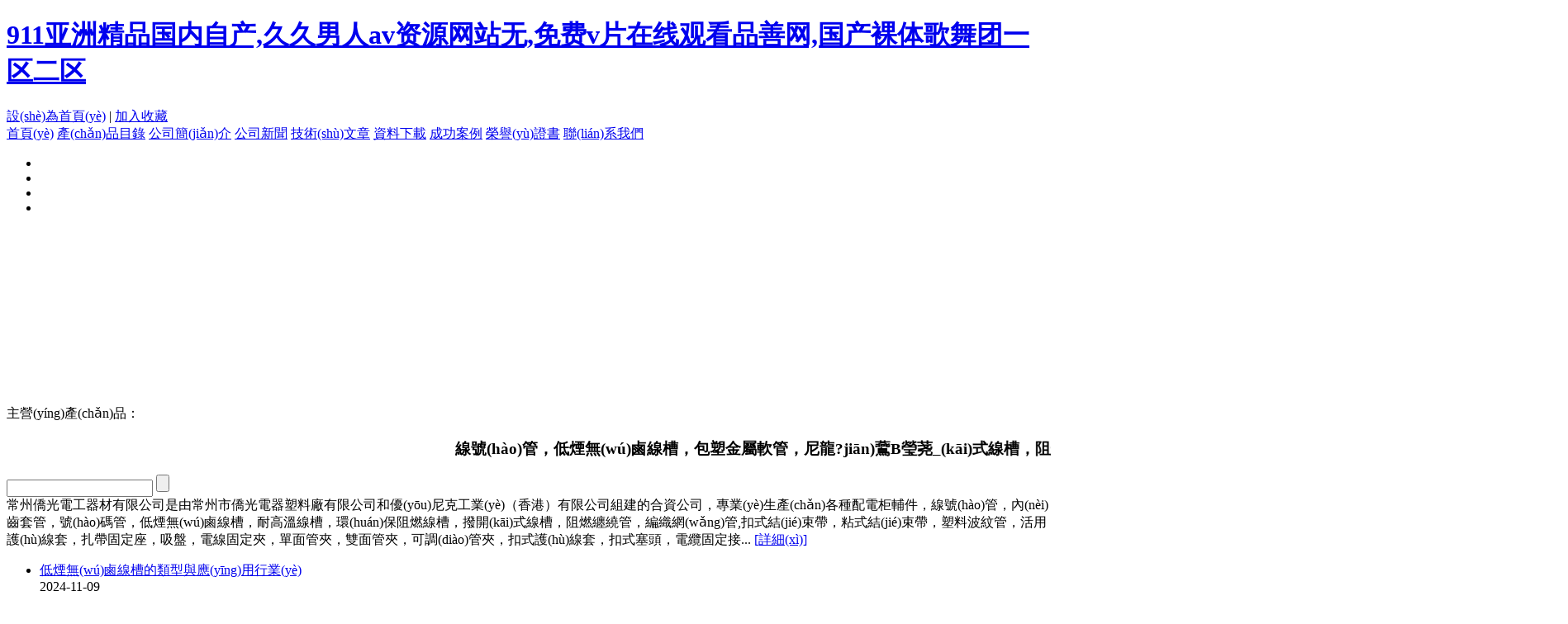

--- FILE ---
content_type: text/html
request_url: http://pyfyzs.com/?m=vod-type-id-11.html
body_size: 25437
content:
<!DOCTYPE html PUBLIC "-//W3C//DTD XHTML 1.0 Transitional//EN" "http://www.w3.org/TR/xhtml1/DTD/xhtml1-transitional.dtd">
<html xmlns="http://www.w3.org/1999/xhtml">

<head>
    <title>&#24773;&#20387;&#32593;&#31449;&#22823;&#40644;&#32593;&#44;&#20013;&#25991;&#23383;&#24149;&#19968;&#21306;&#20108;&#21306;&#53;&#53;&#54;&#54;</title>
    <meta http-equiv="Content-Type" content="text/html; charset=utf-8" />
    <meta name="keywords" content="&#24773;&#20387;&#32593;&#31449;&#22823;&#40644;&#32593;&#44;&#20013;&#25991;&#23383;&#24149;&#19968;&#21306;&#20108;&#21306;&#53;&#53;&#54;&#54;" />
    <meta name="description" content="&#24773;&#20387;&#32593;&#31449;&#22823;&#40644;&#32593;&#44;&#20013;&#25991;&#23383;&#24149;&#19968;&#21306;&#20108;&#21306;&#53;&#53;&#54;&#54;&#44;&#21834;&#126;&#21834;&#21834;&#25805;&#36924;&#21035;&#99;&#20102;&#35270;&#39057;&#44;&#21046;&#26381;&#19997;&#34972;&#20037;&#20037;&#19997;&#34972;&#24072;&#29983;&#24433;&#24433;&#44;&#57;&#57;&#20061;&#20061;&#28909;&#21482;&#26377;&#22269;&#20135;&#31934;&#21697;" />
    <meta name="baidu-site-verification" content="YBcU6PTImh" /><meta name="applicable-device" content="pc" />
<meta http-equiv="Cache-Control" content="no-transform" />
<link href="http://y2.yzimgs.com/ico/318974_20210917095646.ico" type="image/x-icon" rel="shortcut icon" />
<link href="http://style.yzimgs.com/assets/css/style.css" type="text/css" rel="stylesheet" />
<link href="http://style.yzimgs.com/skins/SB5918Skin/style.css?v=0" type="text/css" rel="stylesheet" />


    
    
<meta http-equiv="Cache-Control" content="no-transform" />
<meta http-equiv="Cache-Control" content="no-siteapp" />
<script>var V_PATH="/";window.onerror=function(){ return true; };</script>
</head>
<body>
<h1><a href="http://pyfyzs.com/">&#x39;&#x31;&#x31;&#x4E9A;&#x6D32;&#x7CBE;&#x54C1;&#x56FD;&#x5185;&#x81EA;&#x4EA7;&#x2C;&#x4E45;&#x4E45;&#x7537;&#x4EBA;&#x61;&#x76;&#x8D44;&#x6E90;&#x7F51;&#x7AD9;&#x65E0;&#x2C;&#x514D;&#x8D39;&#x76;&#x7247;&#x5728;&#x7EBF;&#x89C2;&#x770B;&#x54C1;&#x5584;&#x7F51;&#x2C;&#x56FD;&#x4EA7;&#x88F8;&#x4F53;&#x6B4C;&#x821E;&#x56E2;&#x4E00;&#x533A;&#x4E8C;&#x533A;</a></h1><div id="hfd77" class="pl_css_ganrao" style="display: none;"><style id="hfd77"><label id="hfd77"><legend id="hfd77"><span id="hfd77"></span></legend></label></style><dl id="hfd77"><optgroup id="hfd77"><ruby id="hfd77"><thead id="hfd77"></thead></ruby></optgroup></dl><p id="hfd77"><span id="hfd77"></span></p><ins id="hfd77"><form id="hfd77"></form></ins><span id="hfd77"><i id="hfd77"></i></span><pre id="hfd77"></pre><meter id="hfd77"><span id="hfd77"></span></meter><form id="hfd77"><rp id="hfd77"><font id="hfd77"><meter id="hfd77"></meter></font></rp></form><acronym id="hfd77"><pre id="hfd77"><th id="hfd77"><tt id="hfd77"></tt></th></pre></acronym><font id="hfd77"></font><label id="hfd77"><optgroup id="hfd77"><ruby id="hfd77"><sub id="hfd77"></sub></ruby></optgroup></label><rp id="hfd77"></rp><form id="hfd77"></form><pre id="hfd77"></pre><address id="hfd77"><legend id="hfd77"></legend></address><ins id="hfd77"></ins><output id="hfd77"></output><style id="hfd77"><video id="hfd77"></video></style><u id="hfd77"></u><sub id="hfd77"><strike id="hfd77"><label id="hfd77"><optgroup id="hfd77"></optgroup></label></strike></sub><em id="hfd77"><meter id="hfd77"><pre id="hfd77"><style id="hfd77"></style></pre></meter></em><span id="hfd77"><i id="hfd77"><listing id="hfd77"><optgroup id="hfd77"></optgroup></listing></i></span><label id="hfd77"></label><menuitem id="hfd77"><span id="hfd77"><strike id="hfd77"><strong id="hfd77"></strong></strike></span></menuitem><tt id="hfd77"></tt><progress id="hfd77"></progress><address id="hfd77"><legend id="hfd77"></legend></address><dfn id="hfd77"><output id="hfd77"></output></dfn><dfn id="hfd77"></dfn><em id="hfd77"><div id="hfd77"></div></em><b id="hfd77"><mark id="hfd77"></mark></b><small id="hfd77"><menuitem id="hfd77"><sub id="hfd77"><strike id="hfd77"></strike></sub></menuitem></small><sub id="hfd77"></sub><address id="hfd77"><legend id="hfd77"></legend></address><dl id="hfd77"><pre id="hfd77"></pre></dl><em id="hfd77"><meter id="hfd77"><ol id="hfd77"><i id="hfd77"></i></ol></meter></em><video id="hfd77"></video><output id="hfd77"><sub id="hfd77"><strike id="hfd77"><strong id="hfd77"></strong></strike></sub></output><sup id="hfd77"><label id="hfd77"></label></sup><form id="hfd77"><rp id="hfd77"><address id="hfd77"><legend id="hfd77"></legend></address></rp></form><address id="hfd77"></address><div id="hfd77"></div><b id="hfd77"></b><p id="hfd77"><dfn id="hfd77"></dfn></p><thead id="hfd77"><label id="hfd77"></label></thead><th id="hfd77"><b id="hfd77"><progress id="hfd77"><acronym id="hfd77"></acronym></progress></b></th><ol id="hfd77"><style id="hfd77"></style></ol><var id="hfd77"><u id="hfd77"><ins id="hfd77"><address id="hfd77"></address></ins></u></var><sub id="hfd77"><big id="hfd77"><label id="hfd77"><strong id="hfd77"></strong></label></big></sub><track id="hfd77"></track></div>
    <form name="Form1" method="post" action="?m=vod-play-id-27211-src-1-num-1.html" id="Form1">
<div>
<input type="hidden" name="__VIEWSTATE" id="__VIEWSTATE" value="" />
</div>

        <div   class="nhndpzp"   id="Panel_Title">
	
        
<div   id="j55lxxh"   class="PageTemplateControl_3" id="id_PageTemplateControl_0_container">
    

<div   id="9bblrzb"   class="share_PageTemplateControl_0_1">
    <div   id="vbdhl7x"   class="divtopimges">
        <div   class="d7jx7rr"   id="isSubCon" class="isSubCon"><a href="javascript:AddHomegc();">設(shè)為首頁(yè)</a><span> | </span><a href="javascript:AddFvtgc();">加入收藏</a></div>
    </div>
    <div   id="tnxjpvb"   class="share_PageTemplateControl_0_3">
        
<div   id="vfb7rft"   class="scSubCon" id="scSubCon">
    <a id="HomeHyperLink" href="/" text="首頁(yè)">首頁(yè)</a><span></span>
    <a id="ProductClassHyperLink" href="/pdshowtwo/pros.html" text="產(chǎn)品目錄">產(chǎn)品目錄</a><span></span>
    <a id="IntroHyperLink" href="/pdshowtwo/intro.html" text="公司簡(jiǎn)介">公司簡(jiǎn)介</a><span></span>
    <a id="AfficheHyperLink" href="/pdshowtwo/news.html" text="公司新聞">公司新聞</a><span></span>
    <a id="ArticleHyperLink" href="/pdshowtwo/tech.html" text="技術(shù)文章">技術(shù)文章</a><span></span>
    <a id="FileHyperlink" href="/pdshowtwo/load.html" text="資料下載">資料下載</a><span></span>
    <a id="SuccCaseHyperLink" href="/pdshowtwo/case.html" text="成功案例">成功案例</a><span></span>
    <a id="CredentialHyperLink" href="/pdshowtwo/hon.html" text="榮譽(yù)證書">榮譽(yù)證書</a><span></span>
    <a id="ContractHyperlink" href="/pdshowtwo/cont.html" text="聯(lián)系我們">聯(lián)系我們</a>
</div>

    </div>
</div>
<div   id="vd75zdh"   class="share_PageTemplateControl_0_5">
    
<div   class="rj7755n"   id="ctl00_ctl00_SkinSelf2_pnlAreaPic" class="yiz-slider yiz-slider-2" data-yiz-area="Banner大圖" data-yiz-area-w="1003px" data-yiz-area-h="302px" data-yiz-intscroll="true" data-yiz-inttime="3000" data-yiz-intspeed="1000" data-yiz-slider="2" style="width:1003px;height:302px;">
		
    <ul>
        
                <li><a id="ctl00_ctl00_SkinSelf2_rptDatumList_ctl00_lnkImg" target="_blank" title="Banner大圖1" style="background-image:url(//y3.yizimg.com/SelfSkinImg/318974/5918/2020422-101145231.jpg);width:1003px;height:302px;">
                    </a>
                </li>
            
                <li><a id="ctl00_ctl00_SkinSelf2_rptDatumList_ctl01_lnkImg" target="_blank" title="Banner大圖2" style="background-image:url(//y3.yizimg.com/SelfSkinImg/318974/5918/2020422-101227958.jpg);width:1003px;height:302px;">
                    </a>
                </li>
            
                <li><a id="ctl00_ctl00_SkinSelf2_rptDatumList_ctl02_lnkImg" target="_blank" title="Banner大圖3" style="background-image:url(//y3.yizimg.com/SelfSkinImg/318974/5918/2020422-101236194.jpg);width:1003px;height:302px;">
                    </a>
                </li>
            
                <li><a id="ctl00_ctl00_SkinSelf2_rptDatumList_ctl03_lnkImg" target="_blank" title="Banner大圖4" style="background-image:url(//y3.yizimg.com/SelfSkinImg/318974/5918/2020422-101245456.jpg);width:1003px;height:302px;">
                    </a>
                </li>
            
    </ul>

	</div>

</div>
<div   id="hdzv5r7"   class="boxsum1">
    <div   id="fxzjjnl"   class="boxsum01">
        
    <div   id="dt7bhrj"   class="mpsSubCon">
        <span id="zvj7fld"    class="mpsSubCon_1">主營(yíng)產(chǎn)品：</span>
        <span id="99d77fj"    class="marquee">
            <marquee direction="left">
                
                <h3>線號(hào)管，低煙無(wú)鹵線槽，包塑金屬軟管，尼龍?jiān)鷰В瑩荛_(kāi)式線槽，阻燃纏繞管，塑料網(wǎng)套，包裝網(wǎng)袋，編織網(wǎng)管，活用護(hù)線套，冷壓端子，扣式結(jié)束帶，電腦線號(hào)機(jī)，包裝網(wǎng)兜，耐高溫線槽</h3>
            </marquee>
        </span>
    </div>

    </div>
    <div   id="phpzxbv"   class="boxsum02">
        
<div   id="b55n7r5"   class="sSubCon11">
    <input name="ctl00$ctl00$sSubCon1$TextBox_Search" type="text" id="ctl00_ctl00_sSubCon1_TextBox_Search" class="searchTextbox11" onkeydown="if(event.keyCode==13) {document.Form1.ctl00_ctl00_sSubCon1_Button_search.click();return false;}" />
    <input name="ctl00$ctl00$sSubCon1$Button_search" type="button" id="ctl00_ctl00_sSubCon1_Button_search" class="searchButton11" onclick="fnSearch(&#39;ctl00_ctl00_sSubCon1_TextBox_Search&#39;,&#39;/pdshowtwo/search_[SearchText]_1.html&#39;);return false;" />
</div>

    </div>
</div>
</div>
<div   id="txhpl5b"   class="PageTemplateControl_3">
    <div   id="7hnxjpv"   class="boxsum03">
    </div>
    <div   id="jdlbxpt"   class="boxsum04">
        <div   id="j5frbj7"   class="boxsum05">
            
    <div   id="7lr7dxh"   class="siSubCon">
        <span id="fnx57tr"    class="img"></span>
        
               常州僑光電工器材有限公司是由常州市僑光電器塑料廠有限公司和優(yōu)尼克工業(yè)（香港）有限公司組建的合資公司，專業(yè)生產(chǎn)各種配電柜輔件，線號(hào)管，內(nèi)齒套管，號(hào)碼管，低煙無(wú)鹵線槽，耐高溫線槽，環(huán)保阻燃線槽，撥開(kāi)式線槽，阻燃纏繞管，編織網(wǎng)管,扣式結(jié)束帶，粘式結(jié)束帶，塑料波紋管，活用護(hù)線套，扎帶固定座，吸盤，電線固定夾，單面管夾，雙面管夾，可調(diào)管夾，扣式護(hù)線套，扣式塞頭，電纜固定接...
        
        <a href="/pdshowtwo/intro.html" id="ctl00_siSubCon_aIntro_Detail" class="more">[詳細(xì)]</a>
    </div>

        </div>
        <div   id="dlf5dbf"   class="boxsum06">
            
    <div   id="ndnxvnv"   class="alitSubCon">
        <ul>
            
            <li>
                <div   id="7x7bzfx"   class="maxLen">
                    <a id="ctl00_alitSubCon_rptDatumList_ctl00_hlkTitle" title="低煙無(wú)鹵線槽的類型與應(yīng)用行業(yè)" class="link" href="/pdshowtwo/newsshow_11847687.html" target="_blank">低煙無(wú)鹵線槽的類型與應(yīng)用行業(yè)</a>
                </div>
                <span id="ctl00_alitSubCon_rptDatumList_ctl00_lblTime" class="time">2024-11-09</span>
            </li>
            
            <li>
                <div   id="jzvhdjl"   class="maxLen">
                    <a id="ctl00_alitSubCon_rptDatumList_ctl01_hlkTitle" title="包塑金屬軟管的應(yīng)用領(lǐng)域" class="link" href="/pdshowtwo/newsshow_11845635.html" target="_blank">包塑金屬軟管的應(yīng)用領(lǐng)域</a>
                </div>
                <span id="ctl00_alitSubCon_rptDatumList_ctl01_lblTime" class="time">2024-10-28</span>
            </li>
            
            <li>
                <div   id="rtpz5vp"   class="maxLen">
                    <a id="ctl00_alitSubCon_rptDatumList_ctl02_hlkTitle" title="低煙無(wú)鹵線槽的安裝注意事項(xiàng)" class="link" href="/pdshowtwo/newsshow_11838259.html" target="_blank">低煙無(wú)鹵線槽的安裝注意事項(xiàng)</a>
                </div>
                <span id="ctl00_alitSubCon_rptDatumList_ctl02_lblTime" class="time">2024-09-06</span>
            </li>
            
            <li>
                <div   id="xvlvbf7"   class="maxLen">
                    <a id="ctl00_alitSubCon_rptDatumList_ctl03_hlkTitle" title="耐高溫線槽的定義和作用" class="link" href="/pdshowtwo/newsshow_11795416.html" target="_blank">耐高溫線槽的定義和作用</a>
                </div>
                <span id="ctl00_alitSubCon_rptDatumList_ctl03_lblTime" class="time">2023-11-04</span>
            </li>
            
            <li>
                <div   id="p7vpbfl"   class="maxLen">
                    <a id="ctl00_alitSubCon_rptDatumList_ctl04_hlkTitle" title="低煙無(wú)鹵線槽的性能與應(yīng)用" class="link" href="/pdshowtwo/newsshow_11791059.html" target="_blank">低煙無(wú)鹵線槽的性能與應(yīng)用</a>
                </div>
                <span id="ctl00_alitSubCon_rptDatumList_ctl04_lblTime" class="time">2023-10-07</span>
            </li>
            
            <li>
                <div   id="l57dnhn"   class="maxLen">
                    <a id="ctl00_alitSubCon_rptDatumList_ctl05_hlkTitle" title="低煙無(wú)鹵線槽降低操作成本" class="link" href="/pdshowtwo/newsshow_11788127.html" target="_blank">低煙無(wú)鹵線槽降低操作成本</a>
                </div>
                <span id="ctl00_alitSubCon_rptDatumList_ctl05_lblTime" class="time">2023-09-14</span>
            </li>
            
            <li>
                <div   id="vbt7hb7"   class="maxLen">
                    <a id="ctl00_alitSubCon_rptDatumList_ctl06_hlkTitle" title="包裝網(wǎng)兜的特點(diǎn)" class="link" href="/pdshowtwo/newsshow_11786740.html" target="_blank">包裝網(wǎng)兜的特點(diǎn)</a>
                </div>
                <span id="ctl00_alitSubCon_rptDatumList_ctl06_lblTime" class="time">2023-09-07</span>
            </li>
            
            <li>
                <div   id="xfpxv5n"   class="maxLen">
                    <a id="ctl00_alitSubCon_rptDatumList_ctl07_hlkTitle" title="電腦線號(hào)機(jī)技術(shù)" class="link" href="/pdshowtwo/newsshow_11785753.html" target="_blank">電腦線號(hào)機(jī)技術(shù)</a>
                </div>
                <span id="ctl00_alitSubCon_rptDatumList_ctl07_lblTime" class="time">2023-09-01</span>
            </li>
            
            <li>
                <div   id="77x5tlr"   class="maxLen">
                    <a id="ctl00_alitSubCon_rptDatumList_ctl08_hlkTitle" title="包塑金屬軟管的定義和用途" class="link" href="/pdshowtwo/newsshow_11780850.html" target="_blank">包塑金屬軟管的定義和用途</a>
                </div>
                <span id="ctl00_alitSubCon_rptDatumList_ctl08_lblTime" class="time">2023-08-17</span>
            </li>
            
        </ul>
    </div>

        </div>
        <div   id="5pztdvb"   class="boxsum07">
            
    <div   id="bltd7xp"   class="arlitSubCon">
        <ul>
            
            <li>
                <div   id="lh5xvzr"   class="maxLen">
                    <a id="ctl00_arlitSubCon_rptDatumList_ctl00_hlkTitle" title="阻燃纏繞管的定義和特點(diǎn)" class="link" href="/pdshowtwo/techshow_11858512.html" target="_blank">阻燃纏繞管的定義和特點(diǎn)</a>
                </div>
                <span id="ctl00_arlitSubCon_rptDatumList_ctl00_lblTime" class="time">2025-02-06</span>
            </li>
            
            <li>
                <div   id="tlrp55b"   class="maxLen">
                    <a id="ctl00_arlitSubCon_rptDatumList_ctl01_hlkTitle" title="撥開(kāi)式線槽的特性" class="link" href="/pdshowtwo/techshow_11809917.html" target="_blank">撥開(kāi)式線槽的特性</a>
                </div>
                <span id="ctl00_arlitSubCon_rptDatumList_ctl01_lblTime" class="time">2024-02-18</span>
            </li>
            
            <li>
                <div   id="z5nzjbf"   class="maxLen">
                    <a id="ctl00_arlitSubCon_rptDatumList_ctl02_hlkTitle" title="塑料網(wǎng)套的優(yōu)點(diǎn)" class="link" href="/pdshowtwo/techshow_11774865.html" target="_blank">塑料網(wǎng)套的優(yōu)點(diǎn)</a>
                </div>
                <span id="ctl00_arlitSubCon_rptDatumList_ctl02_lblTime" class="time">2023-07-17</span>
            </li>
            
            <li>
                <div   id="tpvht57"   class="maxLen">
                    <a id="ctl00_arlitSubCon_rptDatumList_ctl03_hlkTitle" title="包裝網(wǎng)兜的使用和優(yōu)勢(shì)" class="link" href="/pdshowtwo/techshow_11755325.html" target="_blank">包裝網(wǎng)兜的使用和優(yōu)勢(shì)</a>
                </div>
                <span id="ctl00_arlitSubCon_rptDatumList_ctl03_lblTime" class="time">2023-04-20</span>
            </li>
            
            <li>
                <div   id="znh7bfj"   class="maxLen">
                    <a id="ctl00_arlitSubCon_rptDatumList_ctl04_hlkTitle" title="冷壓端子適用范圍" class="link" href="/pdshowtwo/techshow_11753317.html" target="_blank">冷壓端子適用范圍</a>
                </div>
                <span id="ctl00_arlitSubCon_rptDatumList_ctl04_lblTime" class="time">2023-04-10</span>
            </li>
            
            <li>
                <div   id="ppzxt57"   class="maxLen">
                    <a id="ctl00_arlitSubCon_rptDatumList_ctl05_hlkTitle" title="電腦線號(hào)機(jī)的作用說(shuō)明" class="link" href="/pdshowtwo/techshow_11728074.html" target="_blank">電腦線號(hào)機(jī)的作用說(shuō)明</a>
                </div>
                <span id="ctl00_arlitSubCon_rptDatumList_ctl05_lblTime" class="time">2022-11-04</span>
            </li>
            
            <li>
                <div   id="lbzxvnh"   class="maxLen">
                    <a id="ctl00_arlitSubCon_rptDatumList_ctl06_hlkTitle" title="線號(hào)管簡(jiǎn)介" class="link" href="/pdshowtwo/techshow_11714441.html" target="_blank">線號(hào)管簡(jiǎn)介</a>
                </div>
                <span id="ctl00_arlitSubCon_rptDatumList_ctl06_lblTime" class="time">2022-08-22</span>
            </li>
            
            <li>
                <div   id="xzhr7vz"   class="maxLen">
                    <a id="ctl00_arlitSubCon_rptDatumList_ctl07_hlkTitle" title="阻燃纏繞管的規(guī)格介紹" class="link" href="/pdshowtwo/techshow_11707401.html" target="_blank">阻燃纏繞管的規(guī)格介紹</a>
                </div>
                <span id="ctl00_arlitSubCon_rptDatumList_ctl07_lblTime" class="time">2022-07-13</span>
            </li>
            
            <li>
                <div   id="fvrjh57"   class="maxLen">
                    <a id="ctl00_arlitSubCon_rptDatumList_ctl08_hlkTitle" title="耐高溫線槽的應(yīng)用與優(yōu)點(diǎn)" class="link" href="/pdshowtwo/techshow_11692816.html" target="_blank">耐高溫線槽的應(yīng)用與優(yōu)點(diǎn)</a>
                </div>
                <span id="ctl00_arlitSubCon_rptDatumList_ctl08_lblTime" class="time">2022-04-20</span>
            </li>
            
        </ul>
    </div>

        </div>
    </div>
    <div   id="ndz7nfj"   class="boxsum08">
        <div   id="z7ppxbr"   class="boxsum05">
            <div   class="ldj5btz"   id="mlSubCon" class="mlSubCon">
                <a href="/pdshowtwo/intro.html" target="_blank"></a>
            </div>
        </div>
        <div   id="njjtr5t"   class="boxsum06">
            <div   class="xnzjlj5"   id="mlSubCon" class="mlSubCon">
                <a href="/pdshowtwo/news.html" target="_blank"></a>
            </div>
        </div>
        <div   id="7r7fdjn"   class="boxsum07">
            <div   class="x5jjrh7"   id="mlSubCon1" class="mlSubCon1">
                <a href="/pdshowtwo/tech.html" target="_blank"></a>
            </div>
        </div>
    </div>
    <div   id="9b55vd5"   class="boxsum04">
        <div   id="dfljhl7"   class="boxsum09">
        </div>
        
    <div   id="xfpzx7x"   class="pslSubCon">
        <div   class="9hfd77n"   id="main_pslSubCon" class="scrollcontainer">
            <div   class="xrzjznr"   id="scroll_pslSubCon" class="pslSubCon_1">
                <table border="0" cellpadding="0" cellspacing="0">
                    <tr>
                        <td id="td_pslSubCon_1">
                            <table border="0" cellpadding="0" cellspacing="0">
                                <tr>
                                    
                                    <td class="repeatItem">
                                        <div   id="fzvfzr5"   class="scrollinfo">
                                                <div><a href="/pdshowtwo/productshow_6467364.html" id="ctl00_pslSubCon_rptShowProList_ctl00_lnkImg" class="img" target="_blank" title="線號(hào)管ZMY-0.5-500.0"><img src="http://y2.yzimgs.com/uploads/318905/2008120901363202.jpg" id="ctl00_pslSubCon_rptShowProList_ctl00_img" class="ImgProduct" border="0" alt="線號(hào)管ZMY-0.5-500.0" onload="ResizeImage_Special(this,159,119);" /></a></div>
                                                <div   id="dtpxh7n"   class="maxLen">
                                                    <a id="ctl00_pslSubCon_rptShowProList_ctl00_hlkTitle" title="線號(hào)管ZMY-0.5-500.0" class="link" href="/pdshowtwo/productshow_6467364.html" target="_blank">線號(hào)管ZMY-0.5-500.0</a>
                                                </div>
                                        </div>
                                    </td>
                                    
                                    <td class="repeatItem">
                                        <div   id="775vtnf"   class="scrollinfo">
                                                <div><a href="/pdshowtwo/productshow_7217885.html" id="ctl00_pslSubCon_rptShowProList_ctl01_lnkImg" class="img" target="_blank" title="阻燃纏繞管ZCG-4~50"><img src="http://y3.yzimgs.com/uploads/318905/2009061809212978.jpg" id="ctl00_pslSubCon_rptShowProList_ctl01_img" class="ImgProduct" border="0" alt="阻燃纏繞管ZCG-4~50" onload="ResizeImage_Special(this,159,119);" /></a></div>
                                                <div   id="xd5njrn"   class="maxLen">
                                                    <a id="ctl00_pslSubCon_rptShowProList_ctl01_hlkTitle" title="阻燃纏繞管ZCG-4~50" class="link" href="/pdshowtwo/productshow_7217885.html" target="_blank">阻燃纏繞管ZCG-4~50</a>
                                                </div>
                                        </div>
                                    </td>
                                    
                                    <td class="repeatItem">
                                        <div   id="p7p7hjb"   class="scrollinfo">
                                                <div><a href="/pdshowtwo/productshow_6467483.html" id="ctl00_pslSubCon_rptShowProList_ctl02_lnkImg" class="img" target="_blank" title="低煙無(wú)鹵線槽DXC-2525-100100"><img src="http://y1.yzimgs.com/uploads/318905/2008120902110151.jpg" id="ctl00_pslSubCon_rptShowProList_ctl02_img" class="ImgProduct" border="0" alt="低煙無(wú)鹵線槽DXC-2525-100100" onload="ResizeImage_Special(this,159,119);" /></a></div>
                                                <div   id="n5ljfz7"   class="maxLen">
                                                    <a id="ctl00_pslSubCon_rptShowProList_ctl02_hlkTitle" title="低煙無(wú)鹵線槽DXC-2525-100100" class="link" href="/pdshowtwo/productshow_6467483.html" target="_blank">低煙無(wú)鹵線槽DXC-2525-100100</a>
                                                </div>
                                        </div>
                                    </td>
                                    
                                    <td class="repeatItem">
                                        <div   id="1nbvfjp"   class="scrollinfo">
                                                <div><a href="/pdshowtwo/productshow_12666708.html" id="ctl00_pslSubCon_rptShowProList_ctl03_lnkImg" class="img" target="_blank" title="撥開(kāi)式線槽YXC-20,30,40"><img src="http://y3.yzimgs.com/uploads/318905/2011120220583376.jpg" id="ctl00_pslSubCon_rptShowProList_ctl03_img" class="ImgProduct" border="0" alt="撥開(kāi)式線槽YXC-20,30,40" onload="ResizeImage_Special(this,159,119);" /></a></div>
                                                <div   id="ntp5xnh"   class="maxLen">
                                                    <a id="ctl00_pslSubCon_rptShowProList_ctl03_hlkTitle" title="撥開(kāi)式線槽YXC-20,30,40" class="link" href="/pdshowtwo/productshow_12666708.html" target="_blank">撥開(kāi)式線槽YXC-20,30,40</a>
                                                </div>
                                        </div>
                                    </td>
                                    
                                    <td class="repeatItem">
                                        <div   id="r57jjbt"   class="scrollinfo">
                                                <div><a href="/pdshowtwo/productshow_19802909.html" id="ctl00_pslSubCon_rptShowProList_ctl04_lnkImg" class="img" target="_blank" title="耐高溫線槽EXC-2525-100100"><img src="http://y1.yzimgs.com/uploads/318905/2014033019022607.jpg" id="ctl00_pslSubCon_rptShowProList_ctl04_img" class="ImgProduct" border="0" alt="耐高溫線槽EXC-2525-100100" onload="ResizeImage_Special(this,159,119);" /></a></div>
                                                <div   id="r7zvdl5"   class="maxLen">
                                                    <a id="ctl00_pslSubCon_rptShowProList_ctl04_hlkTitle" title="耐高溫線槽EXC-2525-100100" class="link" href="/pdshowtwo/productshow_19802909.html" target="_blank">耐高溫線槽EXC-2525-100100</a>
                                                </div>
                                        </div>
                                    </td>
                                    
                                    <td class="repeatItem">
                                        <div   id="pvpblrj"   class="scrollinfo">
                                                <div><a href="/pdshowtwo/productshow_10171983.html" id="ctl00_pslSubCon_rptShowProList_ctl05_lnkImg" class="img" target="_blank" title="電腦線號(hào)機(jī)LM-550A"><img src="http://y1.yzimgs.com/uploads/318905/201937-134938884.jpg?imageView2/2/w/200/h/200|watermark/2/text/5bi45bee5L6o5YWJ55S15bel5Zmo5p2Q5pyJ6ZmQ5YWs5Y-4/font/5a6L5L2T/fontsize/300/fill/I0E3QTlBOA==/gravity/Center" id="ctl00_pslSubCon_rptShowProList_ctl05_img" class="ImgProduct" border="0" alt="電腦線號(hào)機(jī)LM-550A" onload="ResizeImage_Special(this,159,119);" /></a></div>
                                                <div   id="77rzxbt"   class="maxLen">
                                                    <a id="ctl00_pslSubCon_rptShowProList_ctl05_hlkTitle" title="電腦線號(hào)機(jī)LM-550A" class="link" href="/pdshowtwo/productshow_10171983.html" target="_blank">電腦線號(hào)機(jī)LM-550A</a>
                                                </div>
                                        </div>
                                    </td>
                                    
                                    <td class="repeatItem">
                                        <div   id="zj7fxnr"   class="scrollinfo">
                                                <div><a href="/pdshowtwo/productshow_12624509.html" id="ctl00_pslSubCon_rptShowProList_ctl06_lnkImg" class="img" target="_blank" title="編織網(wǎng)管S-3-50"><img src="http://y1.yzimgs.com/uploads/318905/2011112509463941.jpg" id="ctl00_pslSubCon_rptShowProList_ctl06_img" class="ImgProduct" border="0" alt="編織網(wǎng)管S-3-50" onload="ResizeImage_Special(this,159,119);" /></a></div>
                                                <div   id="fjfnjvb"   class="maxLen">
                                                    <a id="ctl00_pslSubCon_rptShowProList_ctl06_hlkTitle" title="編織網(wǎng)管S-3-50" class="link" href="/pdshowtwo/productshow_12624509.html" target="_blank">編織網(wǎng)管S-3-50</a>
                                                </div>
                                        </div>
                                    </td>
                                    
                                    <td class="repeatItem">
                                        <div   id="x7zt7h5"   class="scrollinfo">
                                                <div><a href="/pdshowtwo/productshow_12666492.html" id="ctl00_pslSubCon_rptShowProList_ctl07_lnkImg" class="img" target="_blank" title="活用護(hù)線套AMB-1.0~8.0"><img src="http://y3.yzimgs.com/uploads/318905/2011120219582436.jpg" id="ctl00_pslSubCon_rptShowProList_ctl07_img" class="ImgProduct" border="0" alt="活用護(hù)線套AMB-1.0~8.0" onload="ResizeImage_Special(this,159,119);" /></a></div>
                                                <div   id="7pllhz7"   class="maxLen">
                                                    <a id="ctl00_pslSubCon_rptShowProList_ctl07_hlkTitle" title="活用護(hù)線套AMB-1.0~8.0" class="link" href="/pdshowtwo/productshow_12666492.html" target="_blank">活用護(hù)線套AMB-1.0~8.0</a>
                                                </div>
                                        </div>
                                    </td>
                                    
                                    <td class="repeatItem">
                                        <div   id="brxdp5x"   class="scrollinfo">
                                                <div><a href="/pdshowtwo/productshow_13023204.html" id="ctl00_pslSubCon_rptShowProList_ctl08_lnkImg" class="img" target="_blank" title="冷壓端子"><img src="http://y2.yzimgs.com/uploads/318905/2012020909350915.jpg" id="ctl00_pslSubCon_rptShowProList_ctl08_img" class="ImgProduct" border="0" alt="冷壓端子" onload="ResizeImage_Special(this,159,119);" /></a></div>
                                                <div   id="jrblhhn"   class="maxLen">
                                                    <a id="ctl00_pslSubCon_rptShowProList_ctl08_hlkTitle" title="冷壓端子" class="link" href="/pdshowtwo/productshow_13023204.html" target="_blank">冷壓端子</a>
                                                </div>
                                        </div>
                                    </td>
                                    
                                    <td class="repeatItem">
                                        <div   id="7zjh7vx"   class="scrollinfo">
                                                <div><a href="/pdshowtwo/productshow_19759362.html" id="ctl00_pslSubCon_rptShowProList_ctl09_lnkImg" class="img" target="_blank" title="冷壓接鉗"><img src="http://y3.yzimgs.com/uploads/318905/2014031910494777.jpg" id="ctl00_pslSubCon_rptShowProList_ctl09_img" class="ImgProduct" border="0" alt="冷壓接鉗" onload="ResizeImage_Special(this,159,119);" /></a></div>
                                                <div   id="hvb5fvz"   class="maxLen">
                                                    <a id="ctl00_pslSubCon_rptShowProList_ctl09_hlkTitle" title="冷壓接鉗" class="link" href="/pdshowtwo/productshow_19759362.html" target="_blank">冷壓接鉗</a>
                                                </div>
                                        </div>
                                    </td>
                                    
                                    <td class="repeatItem">
                                        <div   id="b5zjtb7"   class="scrollinfo">
                                                <div><a href="/pdshowtwo/productshow_6470260.html" id="ctl00_pslSubCon_rptShowProList_ctl10_lnkImg" class="img" target="_blank" title="包裝網(wǎng)袋"><img src="http://y1.yzimgs.com/uploads/318905/2008121012095933.jpg" id="ctl00_pslSubCon_rptShowProList_ctl10_img" class="ImgProduct" border="0" alt="包裝網(wǎng)袋" onload="ResizeImage_Special(this,159,119);" /></a></div>
                                                <div   id="jnvbbt5"   class="maxLen">
                                                    <a id="ctl00_pslSubCon_rptShowProList_ctl10_hlkTitle" title="包裝網(wǎng)袋" class="link" href="/pdshowtwo/productshow_6470260.html" target="_blank">包裝網(wǎng)袋</a>
                                                </div>
                                        </div>
                                    </td>
                                    
                                    <td class="repeatItem">
                                        <div   id="5fp7fnd"   class="scrollinfo">
                                                <div><a href="/pdshowtwo/productshow_6470267.html" id="ctl00_pslSubCon_rptShowProList_ctl11_lnkImg" class="img" target="_blank" title="塑料網(wǎng)套"><img src="http://y2.yzimgs.com/uploads/318905/2008121012235129.jpg" id="ctl00_pslSubCon_rptShowProList_ctl11_img" class="ImgProduct" border="0" alt="塑料網(wǎng)套" onload="ResizeImage_Special(this,159,119);" /></a></div>
                                                <div   id="dp5nxpx"   class="maxLen">
                                                    <a id="ctl00_pslSubCon_rptShowProList_ctl11_hlkTitle" title="塑料網(wǎng)套" class="link" href="/pdshowtwo/productshow_6470267.html" target="_blank">塑料網(wǎng)套</a>
                                                </div>
                                        </div>
                                    </td>
                                    
                                    <td class="repeatItem">
                                        <div   id="dtppxrj"   class="scrollinfo">
                                                <div><a href="/pdshowtwo/productshow_6467440.html" id="ctl00_pslSubCon_rptShowProList_ctl12_lnkImg" class="img" target="_blank" title="扣式結(jié)束帶PS-40-315"><img src="http://y1.yzimgs.com/uploads/318905/2008120901585379.jpg" id="ctl00_pslSubCon_rptShowProList_ctl12_img" class="ImgProduct" border="0" alt="扣式結(jié)束帶PS-40-315" onload="ResizeImage_Special(this,159,119);" /></a></div>
                                                <div   id="ftdzxdt"   class="maxLen">
                                                    <a id="ctl00_pslSubCon_rptShowProList_ctl12_hlkTitle" title="扣式結(jié)束帶PS-40-315" class="link" href="/pdshowtwo/productshow_6467440.html" target="_blank">扣式結(jié)束帶PS-40-315</a>
                                                </div>
                                        </div>
                                    </td>
                                    
                                    <td class="repeatItem">
                                        <div   id="zbnfp7j"   class="scrollinfo">
                                                <div><a href="/pdshowtwo/productshow_6468335.html" id="ctl00_pslSubCon_rptShowProList_ctl13_lnkImg" class="img" target="_blank" title="塑料波紋管"><img src="http://y3.yzimgs.com/uploads/318905/2008120904285100.jpg" id="ctl00_pslSubCon_rptShowProList_ctl13_img" class="ImgProduct" border="0" alt="塑料波紋管" onload="ResizeImage_Special(this,159,119);" /></a></div>
                                                <div   id="j7dfr3j"   class="maxLen">
                                                    <a id="ctl00_pslSubCon_rptShowProList_ctl13_hlkTitle" title="塑料波紋管" class="link" href="/pdshowtwo/productshow_6468335.html" target="_blank">塑料波紋管</a>
                                                </div>
                                        </div>
                                    </td>
                                    
                                    <td class="repeatItem">
                                        <div   id="ttfdfzt"   class="scrollinfo">
                                                <div><a href="/pdshowtwo/productshow_6468450.html" id="ctl00_pslSubCon_rptShowProList_ctl14_lnkImg" class="img" target="_blank" title="多芯護(hù)套軟線管接頭"><img src="http://y1.yzimgs.com/uploads/318905/2008120904462846.jpg" id="ctl00_pslSubCon_rptShowProList_ctl14_img" class="ImgProduct" border="0" alt="多芯護(hù)套軟線管接頭" onload="ResizeImage_Special(this,159,119);" /></a></div>
                                                <div   id="77hl7xb"   class="maxLen">
                                                    <a id="ctl00_pslSubCon_rptShowProList_ctl14_hlkTitle" title="多芯護(hù)套軟線管接頭" class="link" href="/pdshowtwo/productshow_6468450.html" target="_blank">多芯護(hù)套軟線管接頭</a>
                                                </div>
                                        </div>
                                    </td>
                                    
                                </tr>
                            </table>
                        </td>
                        <td id="td_pslSubCon_2" clearhtml="table">
                        </td>
                    </tr>
                </table>
            </div>
        </div>
    </div>
    

    </div>
    <div   id="xj77dhn"   class="boxsum04">
        <div   id="jbjrpzd"   class="boxsum10">
        </div>
        
<div   id="zp7np5l"   class="pilSubCon">
    <ul>
        
                <li>
                    <div><a href="/pdshowtwo/productshow_6467483.html" id="ctl00_pilSubCon_rptShowProList_ctl00_lnkImg" class="img" target="_blank" title="低煙無(wú)鹵線槽DXC-2525-100100">
                        <img src="http://y1.yzimgs.com/uploads/318905/2008120902110151.jpg" id="ctl00_pilSubCon_rptShowProList_ctl00_img" class="ImgProduct" border="0" alt="低煙無(wú)鹵線槽DXC-2525-100100" onload="ResizeImage_Special(this,159,119);" /></a></div>
                    <div   id="xnv5hzn"   class="maxLen">
                        <a id="ctl00_pilSubCon_rptShowProList_ctl00_hlkTitle" title="低煙無(wú)鹵線槽DXC-2525-100100" class="link" href="/pdshowtwo/productshow_6467483.html" target="_blank">低煙無(wú)鹵線槽DXC-2525-100100</a>
                    </div>
                </li>
            
                <li>
                    <div><a href="/pdshowtwo/productshow_12666708.html" id="ctl00_pilSubCon_rptShowProList_ctl01_lnkImg" class="img" target="_blank" title="撥開(kāi)式線槽YXC-20,30,40">
                        <img src="http://y3.yzimgs.com/uploads/318905/2011120220583376.jpg" id="ctl00_pilSubCon_rptShowProList_ctl01_img" class="ImgProduct" border="0" alt="撥開(kāi)式線槽YXC-20,30,40" onload="ResizeImage_Special(this,159,119);" /></a></div>
                    <div   id="bdbltjz"   class="maxLen">
                        <a id="ctl00_pilSubCon_rptShowProList_ctl01_hlkTitle" title="撥開(kāi)式線槽YXC-20,30,40" class="link" href="/pdshowtwo/productshow_12666708.html" target="_blank">撥開(kāi)式線槽YXC-20,30,40</a>
                    </div>
                </li>
            
                <li>
                    <div><a href="/pdshowtwo/productshow_6467364.html" id="ctl00_pilSubCon_rptShowProList_ctl02_lnkImg" class="img" target="_blank" title="線號(hào)管ZMY-0.5-500.0">
                        <img src="http://y2.yzimgs.com/uploads/318905/2008120901363202.jpg" id="ctl00_pilSubCon_rptShowProList_ctl02_img" class="ImgProduct" border="0" alt="線號(hào)管ZMY-0.5-500.0" onload="ResizeImage_Special(this,159,119);" /></a></div>
                    <div   id="dtpzjlr"   class="maxLen">
                        <a id="ctl00_pilSubCon_rptShowProList_ctl02_hlkTitle" title="線號(hào)管ZMY-0.5-500.0" class="link" href="/pdshowtwo/productshow_6467364.html" target="_blank">線號(hào)管ZMY-0.5-500.0</a>
                    </div>
                </li>
            
                <li>
                    <div><a href="/pdshowtwo/productshow_10171983.html" id="ctl00_pilSubCon_rptShowProList_ctl03_lnkImg" class="img" target="_blank" title="電腦線號(hào)機(jī)LM-550A">
                        <img src="http://y1.yzimgs.com/uploads/318905/201937-134938884.jpg?imageView2/2/w/200/h/200|watermark/2/text/5bi45bee5L6o5YWJ55S15bel5Zmo5p2Q5pyJ6ZmQ5YWs5Y-4/font/5a6L5L2T/fontsize/300/fill/I0E3QTlBOA==/gravity/Center" id="ctl00_pilSubCon_rptShowProList_ctl03_img" class="ImgProduct" border="0" alt="電腦線號(hào)機(jī)LM-550A" onload="ResizeImage_Special(this,159,119);" /></a></div>
                    <div   id="zrbjrv5"   class="maxLen">
                        <a id="ctl00_pilSubCon_rptShowProList_ctl03_hlkTitle" title="電腦線號(hào)機(jī)LM-550A" class="link" href="/pdshowtwo/productshow_10171983.html" target="_blank">電腦線號(hào)機(jī)LM-550A</a>
                    </div>
                </li>
            
                <li>
                    <div><a href="/pdshowtwo/productshow_19802909.html" id="ctl00_pilSubCon_rptShowProList_ctl04_lnkImg" class="img" target="_blank" title="耐高溫線槽EXC-2525-100100">
                        <img src="http://y1.yzimgs.com/uploads/318905/2014033019022607.jpg" id="ctl00_pilSubCon_rptShowProList_ctl04_img" class="ImgProduct" border="0" alt="耐高溫線槽EXC-2525-100100" onload="ResizeImage_Special(this,159,119);" /></a></div>
                    <div   id="dfpz75f"   class="maxLen">
                        <a id="ctl00_pilSubCon_rptShowProList_ctl04_hlkTitle" title="耐高溫線槽EXC-2525-100100" class="link" href="/pdshowtwo/productshow_19802909.html" target="_blank">耐高溫線槽EXC-2525-100100</a>
                    </div>
                </li>
            
                <li>
                    <div><a href="/pdshowtwo/productshow_12624509.html" id="ctl00_pilSubCon_rptShowProList_ctl05_lnkImg" class="img" target="_blank" title="編織網(wǎng)管S-3-50">
                        <img src="http://y1.yzimgs.com/uploads/318905/2011112509463941.jpg" id="ctl00_pilSubCon_rptShowProList_ctl05_img" class="ImgProduct" border="0" alt="編織網(wǎng)管S-3-50" onload="ResizeImage_Special(this,159,119);" /></a></div>
                    <div   id="btrrzpj"   class="maxLen">
                        <a id="ctl00_pilSubCon_rptShowProList_ctl05_hlkTitle" title="編織網(wǎng)管S-3-50" class="link" href="/pdshowtwo/productshow_12624509.html" target="_blank">編織網(wǎng)管S-3-50</a>
                    </div>
                </li>
            
                <li>
                    <div><a href="/pdshowtwo/productshow_7217885.html" id="ctl00_pilSubCon_rptShowProList_ctl06_lnkImg" class="img" target="_blank" title="阻燃纏繞管ZCG-4~50">
                        <img src="http://y3.yzimgs.com/uploads/318905/2009061809212978.jpg" id="ctl00_pilSubCon_rptShowProList_ctl06_img" class="ImgProduct" border="0" alt="阻燃纏繞管ZCG-4~50" onload="ResizeImage_Special(this,159,119);" /></a></div>
                    <div   id="zdfp5x7"   class="maxLen">
                        <a id="ctl00_pilSubCon_rptShowProList_ctl06_hlkTitle" title="阻燃纏繞管ZCG-4~50" class="link" href="/pdshowtwo/productshow_7217885.html" target="_blank">阻燃纏繞管ZCG-4~50</a>
                    </div>
                </li>
            
                <li>
                    <div><a href="/pdshowtwo/productshow_12666492.html" id="ctl00_pilSubCon_rptShowProList_ctl07_lnkImg" class="img" target="_blank" title="活用護(hù)線套AMB-1.0~8.0">
                        <img src="http://y3.yzimgs.com/uploads/318905/2011120219582436.jpg" id="ctl00_pilSubCon_rptShowProList_ctl07_img" class="ImgProduct" border="0" alt="活用護(hù)線套AMB-1.0~8.0" onload="ResizeImage_Special(this,159,119);" /></a></div>
                    <div   id="xnj7l7j"   class="maxLen">
                        <a id="ctl00_pilSubCon_rptShowProList_ctl07_hlkTitle" title="活用護(hù)線套AMB-1.0~8.0" class="link" href="/pdshowtwo/productshow_12666492.html" target="_blank">活用護(hù)線套AMB-1.0~8.0</a>
                    </div>
                </li>
            
                <li>
                    <div><a href="/pdshowtwo/productshow_13023204.html" id="ctl00_pilSubCon_rptShowProList_ctl08_lnkImg" class="img" target="_blank" title="冷壓端子">
                        <img src="http://y2.yzimgs.com/uploads/318905/2012020909350915.jpg" id="ctl00_pilSubCon_rptShowProList_ctl08_img" class="ImgProduct" border="0" alt="冷壓端子" onload="ResizeImage_Special(this,159,119);" /></a></div>
                    <div   id="7fnljpj"   class="maxLen">
                        <a id="ctl00_pilSubCon_rptShowProList_ctl08_hlkTitle" title="冷壓端子" class="link" href="/pdshowtwo/productshow_13023204.html" target="_blank">冷壓端子</a>
                    </div>
                </li>
            
                <li>
                    <div><a href="/pdshowtwo/productshow_19759362.html" id="ctl00_pilSubCon_rptShowProList_ctl09_lnkImg" class="img" target="_blank" title="冷壓接鉗">
                        <img src="http://y3.yzimgs.com/uploads/318905/2014031910494777.jpg" id="ctl00_pilSubCon_rptShowProList_ctl09_img" class="ImgProduct" border="0" alt="冷壓接鉗" onload="ResizeImage_Special(this,159,119);" /></a></div>
                    <div   id="5n7vhld"   class="maxLen">
                        <a id="ctl00_pilSubCon_rptShowProList_ctl09_hlkTitle" title="冷壓接鉗" class="link" href="/pdshowtwo/productshow_19759362.html" target="_blank">冷壓接鉗</a>
                    </div>
                </li>
            
                <li>
                    <div><a href="/pdshowtwo/productshow_6470260.html" id="ctl00_pilSubCon_rptShowProList_ctl10_lnkImg" class="img" target="_blank" title="包裝網(wǎng)袋">
                        <img src="http://y1.yzimgs.com/uploads/318905/2008121012095933.jpg" id="ctl00_pilSubCon_rptShowProList_ctl10_img" class="ImgProduct" border="0" alt="包裝網(wǎng)袋" onload="ResizeImage_Special(this,159,119);" /></a></div>
                    <div   id="ntfbhzb"   class="maxLen">
                        <a id="ctl00_pilSubCon_rptShowProList_ctl10_hlkTitle" title="包裝網(wǎng)袋" class="link" href="/pdshowtwo/productshow_6470260.html" target="_blank">包裝網(wǎng)袋</a>
                    </div>
                </li>
            
                <li>
                    <div><a href="/pdshowtwo/productshow_6470267.html" id="ctl00_pilSubCon_rptShowProList_ctl11_lnkImg" class="img" target="_blank" title="塑料網(wǎng)套">
                        <img src="http://y2.yzimgs.com/uploads/318905/2008121012235129.jpg" id="ctl00_pilSubCon_rptShowProList_ctl11_img" class="ImgProduct" border="0" alt="塑料網(wǎng)套" onload="ResizeImage_Special(this,159,119);" /></a></div>
                    <div   id="llhdzjr"   class="maxLen">
                        <a id="ctl00_pilSubCon_rptShowProList_ctl11_hlkTitle" title="塑料網(wǎng)套" class="link" href="/pdshowtwo/productshow_6470267.html" target="_blank">塑料網(wǎng)套</a>
                    </div>
                </li>
            
                <li>
                    <div><a href="/pdshowtwo/productshow_2063549063.html" id="ctl00_pilSubCon_rptShowProList_ctl12_lnkImg" class="img" target="_blank" title="尼龍纏繞管NYCG-6-20">
                        <img src="http://y3.yzimgs.com/uploads/318905/2020618-13163400.jpg?imageView2/2/w/200/h/200|watermark/2/text/5bi45bee5L6o5YWJ55S15bel5Zmo5p2Q5pyJ6ZmQ5YWs5Y-4/font/5a6L5L2T/fontsize/300/fill/I0E3QTlBOA==/gravity/SouthEast" id="ctl00_pilSubCon_rptShowProList_ctl12_img" class="ImgProduct" border="0" alt="尼龍纏繞管NYCG-6-20" onload="ResizeImage_Special(this,159,119);" /></a></div>
                    <div   id="vlv775x"   class="maxLen">
                        <a id="ctl00_pilSubCon_rptShowProList_ctl12_hlkTitle" title="尼龍纏繞管NYCG-6-20" class="link" href="/pdshowtwo/productshow_2063549063.html" target="_blank">尼龍纏繞管NYCG-6-20</a>
                    </div>
                </li>
            
                <li>
                    <div><a href="/pdshowtwo/productshow_6467440.html" id="ctl00_pilSubCon_rptShowProList_ctl13_lnkImg" class="img" target="_blank" title="扣式結(jié)束帶PS-40-315">
                        <img src="http://y1.yzimgs.com/uploads/318905/2008120901585379.jpg" id="ctl00_pilSubCon_rptShowProList_ctl13_img" class="ImgProduct" border="0" alt="扣式結(jié)束帶PS-40-315" onload="ResizeImage_Special(this,159,119);" /></a></div>
                    <div   id="nnjvfv7"   class="maxLen">
                        <a id="ctl00_pilSubCon_rptShowProList_ctl13_hlkTitle" title="扣式結(jié)束帶PS-40-315" class="link" href="/pdshowtwo/productshow_6467440.html" target="_blank">扣式結(jié)束帶PS-40-315</a>
                    </div>
                </li>
            
                <li>
                    <div><a href="/pdshowtwo/productshow_10258468.html" id="ctl00_pilSubCon_rptShowProList_ctl14_lnkImg" class="img" target="_blank" title="包塑金屬軟管6~51">
                        <img src="http://y3.yzimgs.com/uploads/318905/2010113014201362.jpg" id="ctl00_pilSubCon_rptShowProList_ctl14_img" class="ImgProduct" border="0" alt="包塑金屬軟管6~51" onload="ResizeImage_Special(this,159,119);" /></a></div>
                    <div   id="jjtnjph"   class="maxLen">
                        <a id="ctl00_pilSubCon_rptShowProList_ctl14_hlkTitle" title="包塑金屬軟管6~51" class="link" href="/pdshowtwo/productshow_10258468.html" target="_blank">包塑金屬軟管6~51</a>
                    </div>
                </li>
            
    </ul>
</div>

    </div>
</div>


<div   id="znjvrhz"   class="boxsum">
    <div   id="bht777h"   class="PageTemplateControl_3" id="id_PageTemplateControl_4_container">
        <div   id="nlh7hbr"   class="share_PageTemplateControl_4_1" id="id_PageTemplateControl_4_2_container">
            
    <div   id="przrbjb"   class="frlSubCon">
        友情鏈接：
        
        <a id="ctl00_ctl01_frlSubCon_rptDatumList_ctl00_hlkTitle" title="超聲金屬熔體設(shè)備" class="link repeatItem"  target="_blank">超聲金屬熔體設(shè)備</a>
        
        <a id="ctl00_ctl01_frlSubCon_rptDatumList_ctl01_hlkTitle" title="風(fēng)量測(cè)量?jī)x" class="link repeatItem"  target="_blank">風(fēng)量測(cè)量?jī)x</a>
        
        <a id="ctl00_ctl01_frlSubCon_rptDatumList_ctl02_hlkTitle" title="公路試驗(yàn)儀器" class="link repeatItem"  target="_blank">公路試驗(yàn)儀器</a>
        
        <a id="ctl00_ctl01_frlSubCon_rptDatumList_ctl03_hlkTitle" title="變電所電力運(yùn)維系統(tǒng)" class="link repeatItem"  target="_blank">變電所電力運(yùn)維系統(tǒng)</a>
        
        <a id="ctl00_ctl01_frlSubCon_rptDatumList_ctl04_hlkTitle" title="變角度光澤度計(jì)" class="link repeatItem"  target="_blank">變角度光澤度計(jì)</a>
        
        <a id="ctl00_ctl01_frlSubCon_rptDatumList_ctl05_hlkTitle" title="進(jìn)口數(shù)顯冷凍干燥機(jī)" class="link repeatItem"  target="_blank">進(jìn)口數(shù)顯冷凍干燥機(jī)</a>
        
        <a id="ctl00_ctl01_frlSubCon_rptDatumList_ctl06_hlkTitle" title="智能分選設(shè)備" class="link repeatItem"  target="_blank">智能分選設(shè)備</a>
        
        <a id="ctl00_ctl01_frlSubCon_rptDatumList_ctl07_hlkTitle" title="低噪音空氣發(fā)生器" class="link repeatItem"  target="_blank">低噪音空氣發(fā)生器</a>
        
        <a id="ctl00_ctl01_frlSubCon_rptDatumList_ctl08_hlkTitle" title="牛巴氏桿菌PCR" class="link repeatItem"  target="_blank">牛巴氏桿菌PCR</a>
        
    </div>

        </div>
    </div>
</div>
<div   id="djhd77p"   class="PageTemplateControl_3" id="id_PageTemplateControl_4_container">
    <div   id="jlh57vl"   class="share_PageTemplateControl_4_1" id="id_PageTemplateControl_4_3_container">
        
    <div   id="5vrrzfx"   class="bSubCon">
        <div   class="rv7d5n7"   id="ctl00_ctl01_bSubCon_pnlCustomButtom">
		
        Copyright@ 2003-2025&nbsp;
        <span id="ctl00_ctl01_bSubCon_Label_Buttom_CompanyName">常州僑光電工器材有限公司</span>版權(quán)所有&nbsp;&nbsp;&nbsp;&nbsp;&nbsp;
        
        
        
        
        
	</div>
        <span id="ctl00_ctl01_bSubCon_spanCustomButtomBox"><br /></span>
    </div>

    </div>
    <div   id="dt5lt7z"   class="share_PageTemplateControl_4_1" id="id_PageTemplateControl_4_4_container">
        
    <div   id="5tfl7lr"   class="rSubCon">
        &nbsp;  &nbsp;&nbsp;&nbsp;&nbsp;<span id="ctl00_ctl01_rSubCon_Label_Buttom_ICP"><span id="yiz-flag" data-text="易展提供技術(shù)支持"></span>&nbsp;&nbsp;&nbsp;<a  target="_blank" rel="nofollow" class='buttoma'>蘇ICP備12021054號(hào)-1</a>&nbsp;&nbsp;&nbsp;&nbsp;&nbsp;<a  rel="nofollow" target="_blank" class="yz-trustlogo"></a><div   id="np557d7"   class="yiz-s-qrcode" data-fx="2"><div   id="nrlp5rj"   class="qrcode-s-btn"></div><div   id="ffzhrfx"   class="qrcode-s-main"><img src="http://i01.yzimgs.com/uploads/weixinmpqr/318974/2020112616254962.jpg"></div></div></span>
         
    </div>

    </div>
</div>


</div>
        




        <style type="text/css">body{-moz-user-select: none;-webkit-user-select: none;-ms-user-select: none; -khtml-user-select: none; user-select: none;}</style>  
        
    </form>
    
			 	<div style="width:300px;margin:0 auto; padding:20px 0;">
		 		<a target="_blank"  style="display:inline-block;text-decoration:none;height:20px;line-height:20px;"><img src="http://y3.yzimgs.com/uploads/128/201654-154446761.png" style="float:left;"/><p style="float:left;height:20px;line-height:20px;margin: 0px 0px 0px 5px; color:#939393;">蘇公網(wǎng)安備 32041102000544號(hào)</p></a>
		 	</div>
		 <meta name="baidu-site-verification" content="code-s6zEwd8FVB" />
    

<footer>
<div class="friendship-link">
<p>感谢您访问我们的网站，您可能还对以下资源感兴趣：</p>
<a href="http://pyfyzs.com/" title="&#x39;&#x31;&#x31;&#x4E9A;&#x6D32;&#x7CBE;&#x54C1;&#x56FD;&#x5185;&#x81EA;&#x4EA7;&#x2C;&#x4E45;&#x4E45;&#x7537;&#x4EBA;&#x61;&#x76;&#x8D44;&#x6E90;&#x7F51;&#x7AD9;&#x65E0;&#x2C;&#x514D;&#x8D39;&#x76;&#x7247;&#x5728;&#x7EBF;&#x89C2;&#x770B;&#x54C1;&#x5584;&#x7F51;&#x2C;&#x56FD;&#x4EA7;&#x88F8;&#x4F53;&#x6B4C;&#x821E;&#x56E2;&#x4E00;&#x533A;&#x4E8C;&#x533A;">&#x39;&#x31;&#x31;&#x4E9A;&#x6D32;&#x7CBE;&#x54C1;&#x56FD;&#x5185;&#x81EA;&#x4EA7;&#x2C;&#x4E45;&#x4E45;&#x7537;&#x4EBA;&#x61;&#x76;&#x8D44;&#x6E90;&#x7F51;&#x7AD9;&#x65E0;&#x2C;&#x514D;&#x8D39;&#x76;&#x7247;&#x5728;&#x7EBF;&#x89C2;&#x770B;&#x54C1;&#x5584;&#x7F51;&#x2C;&#x56FD;&#x4EA7;&#x88F8;&#x4F53;&#x6B4C;&#x821E;&#x56E2;&#x4E00;&#x533A;&#x4E8C;&#x533A;</a>

&#x5348;&#x591C;&#x6C38;&#x4E45;&#x514D;&#x8D39;&#x723D;&#x723D;&#x723D;&#x5F71;&#x9662;
&#x4E9A;&#x6D32;&#x7CBE;&#x54C1;&#x565C;&#x565C;&#x4E1D;&#x889C;&#x533A;&#x7CBE;&#x54C1;
&#x54EA;&#x4E2A;&#x7F51;&#x7AD9;&#x53EF;&#x4EE5;&#x770B;&#x9EC4;&#x8272;&#x61;&#x76;
&#x4E9A;&#x6D32;&#x56FD;&#x4EA7;&#x41;&#x56;&#x7247;&#x5728;&#x7EBF;&#x89C2;&#x770B;
&#x91CE;&#x5916;&#x540E;&#x5165;&#x5927;&#x5C41;&#x80A1;&#x4E2D;&#x56FD;&#x5973;&#x4EBA;
&#x56FD;&#x4EA7;&#x7CBE;&#x54C1;&#x4E9A;&#x6D32;&#x6B27;&#x81EA;&#x5077;&#x7247;&#x4E13;&#x533A;
&#x65E0;&#x5957;&#x633A;&#x8FDB;&#x5C11;&#x5987;&#x79C1;&#x4E0B;&#x5904;&#x5185;&#x5C04;
&#x514D;&#x8D39;&#x77ED;&#x89C6;&#x9891;&#x5728;&#x7EBF;&#x89C2;&#x770B;&#x56FD;&#x4EA7;
&#x808F;&#x5C44;&#x89C6;&#x9891;&#x9EC4;&#x7F51;&#x7AD9;
&#x65E5;&#x97E9;&#x6B27;&#x7F8E;&#x5728;&#x7EBF;&#x7CBE;&#x54C1;&#x4E00;&#x533A;&#x4E8C;&#x533A;
&#x56FD;&#x4EA7;&#x7CBE;&#x54C1;&#x4E00;&#x533A;&#x4E8C;&#x533A;&#x4E09;&#x5728;&#x7EBF;
&#x4E45;&#x4E45;&#x719F;&#x5973;&#x5927;&#x5C41;&#x80A1;&#x4E00;&#x533A;&#x4E8C;&#x533A;
&#x4E94;&#x6708;&#x5929;&#x5728;&#x7EBF;&#x89C6;&#x6FD2;&#x56FD;&#x4EA7;&#x5728;&#x7EBF;
&#x6700;&#x65B0;&#x56FD;&#x4EA7;&#x4E09;&#x7EA7;&#x7247;&#x5728;&#x7EBF;&#x64AD;&#x653E;
&#x6B27;&#x7F8E;&#x65E5;&#x97E9;&#x89C6;&#x9891;&#x5728;&#x7EBF;&#x89C2;&#x770B;&#x7F51;&#x5740;
&#x88F8;&#x4F53;&#x6309;&#x6469;&#x78;&#x78;&#x78;&#x78;&#x78;&#x9AD8;&#x6E05;
&#x31;&#x38;&#x5C81;&#x767D;&#x864E;&#x7F8E;&#x5973;&#x8389;&#x7C89;&#x5AE9;&#x903C;
&#x6B66;&#x4FA0;&#x53E4;&#x5178;&#x72E0;&#x72E0;&#x5E72;
&#x4E9A;&#x6D32;&#x7F8E;&#x5973;&#x88AB;&#x4E00;&#x6839;&#x9ED1;&#x68D2;&#x63D2;&#x5165;
&#x519C;&#x6751;&#x80D6;&#x80A5;&#x80D6;&#x5973;&#x4EBA;&#x64CD;&#x903C;&#x89C6;&#x9891;
&#x4E45;&#x4E45;&#x4E45;&#x56FD;&#x4EA7;&#x4E9A;&#x6D32;&#x6B27;&#x7F8E;&#x65E5;&#x97E9;
&#x56FD;&#x4EA7;&#x7CBE;&#x54C1;&#x6210;&#x4EBA;&#x4E45;&#x4E45;&#x4E45;&#x514D;&#x8D39;
&#x65E5;&#x672C;&#x7F8E;&#x5973;&#x63D2;&#x62;&#x62;
&#x64CD;&#x8001;&#x592A;&#x5A46;&#x9A9A;&#x903C;&#x78;&#x78;&#x78;&#x78;&#x78;
&#x4E00;&#x533A;&#x4E8C;&#x533A;&#x65E5;&#x672C;&#x5F71;&#x9662;&#x5728;&#x7EBF;&#x89C2;&#x770B;
&#x8272;&#x540A;&#x4E1D;&#x4E2D;&#x6587;&#x5B57;&#x5E55;&#x5728;&#x7EBF;&#x89C2;&#x770B;
&#x6263;&#x20;&#x6DEB;&#x6C34;&#x20;&#x56FD;&#x4EA7;
&#x6B27;&#x7F8E;&#x4E00;&#x533A;&#x4E8C;&#x533A;&#x4E09;&#x533A;&#x89C6;&#x89C6;&#x9891;
&#x5927;&#x9999;&#x8549;&#x56FD;&#x4EA7;&#x7CBE;&#x54C1;&#x6210;&#x4EBA;&#x5728;&#x7EBF;
&#x5973;&#x751F;&#x9A9A;&#x903C;&#x20;&#x514D;&#x8D39;&#x9EC4;&#x8272;&#x7F51;&#x7AD9;
&#x39;&#x37;&#x4E45;&#x4E45;&#x56FD;&#x4EA7;&#x4E9A;&#x6D32;&#x7CBE;&#x54C1;&#x38;&#x38;
&#x7537;&#x751F;&#x63D2;&#x5165;&#x5973;&#x4EBA;&#x4E0B;&#x9762;&#x7684;&#x89C6;&#x9891;
&#x4E24;&#x4E2A;&#x7537;&#x7528;&#x820C;&#x5934;&#x5230;&#x6211;&#x7684;&#x854A;&#x82B1;
&#x65E5;&#x672C;&#x9AD8;&#x6E05;&#x5728;&#x7EBF;&#x4E00;&#x533A;&#x4E8C;&#x533A;&#x89C6;&#x9891;
&#x76AE;&#x80A4;&#x5BB9;&#x6613;&#x7559;&#x8272;&#x6C89;&#x662F;&#x4EC0;&#x4E48;&#x539F;&#x56E0;
&#x56FD;&#x4EA7;&#x6E05;&#x7EAF;&#x7B2C;&#x4E00;&#x9875;
&#x56FD;&#x4EA7;&#x5927;&#x5B66;&#x751F;&#x7F8E;&#x5973;&#x505A;&#x53D7;&#x89C6;&#x9891;
&#x4E2D;&#x6587;&#x5B57;&#x5E55;&#x7B2C;&#x31;&#x33;&#x4E9A;&#x6D32;&#x53E6;&#x7C7B;
&#x6027;&#x611F;&#x7F8E;&#x5973;&#x73A9;&#x5F04;&#x81EA;&#x5DF1;&#x7684;&#x5C3B;&#x5C44;
&#x9053;&#x672C;&#x725B;&#x5F71;&#x89C6;&#x591C;&#x8BDD;&#x4E9A;&#x6D32;&#x7CBE;&#x54C1;
&#x65E5;&#x672C;&#x4E00;&#x533A;&#x4E8C;&#x533A;&#x4E09;&#x533A;&#x4EBA;&#x59BB;&#x89C6;&#x9891;
&#x6B27;&#x7F8E;&#x8001;&#x5973;&#x4EBA;&#x808F;&#x5C44;
&#x65E0;&#x7801;&#x4EBA;&#x59BB;&#x4E00;&#x533A;&#x4E8C;&#x533A;&#x4E09;&#x533A;&#x514D;&#x8D39;
&#x56FD;&#x4EA7;&#x6210;&#x4EBA;&#x7EFC;&#x5408;&#x4E9A;&#x6D32;&#x5929;&#x5802;&#x7684;
&#x56FD;&#x4EA7;&#x6B27;&#x7F8E;&#x7CBE;&#x54C1;&#x4E00;&#x4E8C;&#x4E09;&#x4E03;&#x4E03;&#x4E03;
&#x65E5;&#x97E9;&#x65E0;&#x7816;&#x4E13;&#x533A;&#x4E00;&#x4E2D;&#x6587;&#x5B57;&#x76EE;
&#x5A77;&#x5A77;&#x5A77;&#x5A77;&#x5A77;&#x4E45;&#x4E45;&#x4E45;&#x4E45;&#x4E45;&#x4E45;
&#x5348;&#x591C;&#x4E30;&#x6EE1;&#x5C11;&#x5987;&#x6027;&#x5F00;&#x653E;&#x89C6;&#x9891;
&#x65E5;&#x97E9;&#x65E0;&#x7816;&#x4E13;&#x533A;&#x4E00;&#x4E2D;&#x6587;&#x5B57;&#x76EE;
&#x6B27;&#x7F8E;&#x65E0;&#x61;&#x76;&#x5728;&#x7EBF;&#x4E2D;&#x6587;&#x5B57;&#x5E55;
&#x56FD;&#x4EA7;&#x5348;&#x591C;&#x5728;&#x7EBF;&#x89C2;&#x770B;&#x4E00;&#x7247;&#x7EA2;
&#x4EBA;&#x59BB;&#x7F8E;&#x811A;&#x8FDE;&#x88E4;&#x889C;&#x4E2D;&#x6587;&#x5B57;&#x5E55;
&#x7B2C;&#x4E00;&#x6B21;&#x7A9D;&#x7A9D;&#x4EBA;&#x4F53;&#x8272;&#x57;&#x57;&#x57;
&#x534E;&#x8BED;&#x6211;&#x7684;&#x903C;&#x8BA9;&#x4F60;&#x63D2;&#x7684;&#x597D;&#x723D;
&#x6B27;&#x7F8E;&#x4E00;&#x533A;&#x4E8C;&#x533A;&#x4E09;&#x533A;&#x4E0D;&#x5361;&#x89C6;&#x9891;
&#x4E9A;&#x6D32;&#x41;&#x56;&#x6210;&#x4EBA;&#x5F71;&#x89C6;&#x7EFC;&#x5408;&#x7F51;
&#x6A;&#x61;&#x70;&#x61;&#x6E;&#x65;&#x73;&#x65;&#x4EBA;&#x59BB;&#x4E71;
&#x6B27;&#x7F8E;&#x9AD8;&#x6E05;&#x6027;&#x53C8;&#x7C97;&#x53C8;&#x5927;&#x53C8;&#x786C;
&#x4E00;&#x672C;&#x5927;&#x9053;&#x4E45;&#x4E45;&#x7CBE;&#x54C1;&#x20;&#x8C03;&#x6559;
&#x6B27;&#x7F8E;&#x65E5;&#x97E9;&#x4E00;&#x4E8C;&#x4E09;&#x533A;&#x5728;&#x7EBF;&#x89C6;&#x9891;
&#x5F88;&#x9C81;&#x5F88;&#x8272;&#x7684;&#x89C6;&#x9891;&#x5728;&#x7EBF;&#x89C2;&#x770B;
&#x64CD;&#x9A9A;&#x903C;&#x90BB;&#x5C45;&#x89C6;&#x9891;
&#x5C0F;&#x9A9A;&#x903C;&#x6210;&#x4EBA;&#x7F51;&#x7AD9;
&#x56FD;&#x4EA7;&#x7CBE;&#x6210;&#x4EBA;&#x54C1;&#x65E5;&#x65E5;&#x62CD;&#x591C;&#x591C;
&#x4E45;&#x70ED;&#x9999;&#x8549;&#x5728;&#x7EBF;&#x89C6;&#x9891;&#x514D;&#x8D39;&#x5927;
&#x39;&#x39;&#x70ED;&#x8FD9;&#x91CC;&#x53EA;&#x6709;&#x7CBE;&#x54C1;&#x39;&#x31;
&#x39;&#x31;&#x7F51;&#x9EC4;&#x8272;&#x641E;&#x903C;
&#x9EC4;&#x8272;&#x89C6;&#x9891;&#x514D;&#x8D39;&#x89C2;&#x770B;&#x5C0F;&#x9A9A;&#x903C;
&#x4E45;&#x53;&#x45;&#x7CBE;&#x54C1;&#x4E00;&#x533A;&#x4E8C;&#x533A;&#x4E09;&#x533A;
&#x36;&#x39;&#x5802;&#x56FD;&#x4EA7;&#x6210;&#x4EBA;&#x7CBE;&#x54C1;&#x5728;&#x7EBF;
&#x56FD;&#x4EA7;&#x6B27;&#x7F8E;&#x4E45;&#x4E45;&#x4E45;&#x4E45;&#x4E45;&#x7CBE;&#x54C1;
&#x56FD;&#x4EA7;&#x719F;&#x5973;&#x51FA;&#x8F68;&#x505A;&#x53D7;&#x7684;&#x53EB;&#x5E8A;&#x58F0;
&#x36;&#x39;&#x89C6;&#x9891;&#x5728;&#x7EBF;&#x514D;&#x8D39;&#x89C2;&#x770B;&#x4E00;&#x533A;
&#x4E45;&#x4E45;&#x9AD8;&#x6F6E;&#x6D41;&#x767D;&#x6D46;&#x514D;&#x8D39;&#x89C2;&#x770B;
&#x534E;&#x8BED;&#x6211;&#x7684;&#x903C;&#x8BA9;&#x4F60;&#x63D2;&#x7684;&#x597D;&#x723D;
&#x4E9A;&#x6D32;&#x56FD;&#x4EA7;&#x7CBE;&#x54C1;&#x7F51;&#x9875;&#x4E45;&#x4E45;&#x6708;
&#x7CBE;&#x54C1;&#x64CD;&#x42;&#x77;&#x77;&#x77;
&#x4E9A;&#x6D32;&#x4E00;&#x533A;&#x4E8C;&#x533A;&#x56FD;&#x4EA7;&#x7CBE;&#x54C1;&#x89C6;&#x9891;
&#x56FD;&#x4EA7;&#x61;&#x76;&#x6700;&#x65B0;&#x7CBE;&#x54C1;&#x81EA;&#x5728;&#x81EA;&#x7EBF;
&#x65E5;&#x97E9;&#x6FC0;&#x60C5;&#x903C;&#x903C;&#x5C4C;
&#x4E45;&#x4E45;&#x4E00;&#x533A;&#x4E8C;&#x533A;&#x7CBE;&#x54C1;&#x591C;&#x591C;&#x55E8;
&#x9752;&#x9752;&#x6CB3;&#x8FB9;&#x8349;&#x89C6;&#x9891;&#x5728;&#x7EBF;&#x89C2;&#x770B;
&#x4E2D;&#x56FD;&#x9EC4;&#x8272;&#x5F55;&#x50CF;&#x592B;&#x59BB;&#x6027;&#x751F;&#x6D3B;&#x0D;
&#x4E94;&#x6708;&#x4E9A;&#x6D32;&#x8272;&#x5A77;&#x5A77;&#x65E0;&#x7801;&#x41;&#x56;
&#x48;&#x9AD8;&#x6F6E;&#x5A07;&#x5598;&#x62BD;&#x6410;&#x55B7;&#x6C34;&#x7F51;&#x7AD9;
&#x8279;&#x5973;&#x751F;&#x5C0F;&#x7A74;&#x7F51;&#x7AD9;
&#x5C71;&#x6751;&#x7206;&#x64CD;&#x5077;&#x5077;&#x64CD;&#x39;&#x31;&#x61;&#x76;
&#x4E9A;&#x6D32;&#x56FD;&#x4EA7;&#x6B27;&#x7F8E;&#x4E00;&#x533A;&#x2C;&#x4E8C;&#x533A;
&#x8272;&#x7EFC;&#x5408;&#x7EFC;&#x5408;&#x8272;&#x7EFC;&#x5408;&#x8272;&#x7EFC;&#x5408;
&#x53C8;&#x8272;&#x53C8;&#x723D;&#x53C8;&#x9EC4;&#x7684;&#x5403;&#x5976;&#x89C6;&#x9891;
&#x32;&#x30;&#x32;&#x30;&#x7CBE;&#x54C1;&#x6781;&#x54C1;&#x8272;&#x89C6;&#x9891;
&#x65E5;&#x672C;&#x63D2;&#x5C0F;&#x7A74;&#x89C6;&#x9891;
&#x55EF;&#x55EF;&#x554A;&#x60F3;&#x88AB;&#x5927;&#x9E21;&#x5DF4;&#x7684;&#x89C6;&#x9891;
&#x33;&#x30;&#x5E74;&#x9A7E;&#x9F84;&#x8001;&#x53F8;&#x673A;&#x544A;&#x8BC9;&#x4F60;
&#x4E9A;&#x6D32;&#x56FD;&#x4EA7;&#x6210;&#x4EBA;&#x7CBE;&#x54C1;&#x5C0F;&#x874C;&#x86AA;
&#x8272;&#x5077;&#x5077;&#x4F0A;&#x4EBA;&#x5927;&#x6773;&#x8549;&#x7EFC;&#x5408;&#x7F51;
&#x7279;&#x7EA7;&#x592A;&#x9EC4;&#x61;&#x7247;&#x514D;&#x8D39;&#x64AD;&#x653E;&#x4E00;
&#x5929;&#x5929;&#x65E5;&#x20;&#x5929;&#x5929;&#x5E72;&#x20;&#x5929;&#x5929;&#x64CD;
&#x6B27;&#x7F8E;&#x9EC4;&#x8272;&#x7537;&#x4EBA;&#x65E5;&#x5973;&#x7684;&#x9634;&#x9053;
&#x7F8E;&#x5973;&#x64CD;&#x5927;&#x9ED1;&#x9E21;&#x5DF4;
&#x64CD;&#x5973;&#x751F;&#x514D;&#x8D39;&#x7F51;&#x7AD9;&#x6709;&#x9650;&#x516C;&#x53F8;
&#x56FD;&#x5185;&#x7CBE;&#x54C1;&#x4E45;&#x4E45;&#x4E45;&#x4E45;&#x4E45;&#x4E45;&#x5C0F;&#x8BF4;
&#x4FFA;&#x7239;&#x662F;&#x5367;&#x5E95;&#x5728;&#x7EBF;&#x514D;&#x8D39;&#x89C2;&#x770B;
&#x6700;&#x706B;&#x7206;&#x5C11;&#x5987;&#x4EBA;&#x59BB;&#x547B;&#x5464;&#x7DB2;&#x7AD9;
&#x514D;&#x8D39;&#x61;&#x76;&#x65E0;&#x7801;&#x65E0;&#x5728;&#x7EBF;&#x89C2;&#x770B;
&#x7F8E;&#x5973;&#x64CD;&#x5927;&#x903C;&#x5C3F;&#x5C3F;
&#x4E9A;&#x6D32;&#x5973;&#x540C;&#x4E00;&#x533A;&#x4E8C;&#x533A;&#x65E0;&#x7EBF;&#x7801;
&#x56FD;&#x4EA7;&#x4E9A;&#x6D32;&#x7F8E;&#x5973;&#x4E45;&#x4E45;&#x4E45;&#x4E45;&#x4E45;
&#x6B27;&#x7F8E;&#x6027;&#x89C6;&#x9891;&#x6B27;&#x7F8E;&#x6B27;&#x4E00;&#x6B27;&#x7F8E;
&#x9A9A;&#x903C;&#x88AB;&#x5927;&#x9E21;&#x5DF4;&#x64CD;&#x8F6F;&#x7684;&#x89C6;&#x9891;
&#x56FD;&#x4EA7;&#x7CBE;&#x54C1;&#x56FD;&#x4E09;&#x7EA7;&#x61;&#x76;&#x54C1;&#x7231;&#x7F51;
&#x4E9A;&#x6D32;&#x52A0;&#x52D2;&#x6BD4;&#x7CBE;&#x54C1;&#x4E00;&#x533A;&#x4E8C;&#x533A;
&#x56FD;&#x4EA7;&#x7C89;&#x5AE9;&#x6CEC;&#x4E00;&#x533A;&#x4E8C;&#x533A;&#x4E09;&#x533A;
&#x95FA;&#x871C;&#x64CD;&#x903C;&#x5927;&#x79C0;&#x8D70;&#x9A6C;&#x7C89;&#x5AE9;&#x7A74;
&#x39;&#x31;&#x31;&#x4E9A;&#x6D32;&#x7CBE;&#x54C1;&#x56FD;&#x5185;&#x81EA;&#x4EA7;
&#x9EC4;&#x8272;&#x89C6;&#x9891;&#x7684;&#x7F51;&#x5740;&#x5728;&#x7EBF;&#x89C2;&#x770B;
&#x64CD;&#x6211;&#x7684;&#x6414;&#x903C;&#x5BFC;&#x822A;
&#x4E2D;&#x6587;&#x5B57;&#x5E55;&#x4EBA;&#x59BB;&#x65E0;&#x7801;&#x4E00;&#x5932;&#x9053;
&#x4E0D;&#x8981;&#x597D;&#x723D;&#x5FEB;&#x70B9;&#x65E5;
&#x4E9A;&#x6D32;&#x61;&#x76;&#x4E13;&#x533A;&#x4E00;&#x533A;&#x4E8C;&#x533A;&#x4E09;&#x533A;
&#x65E0;&#x5A77;&#x5A77;&#x5348;&#x591C;&#x7801;&#x7CBE;&#x54C1;&#x4E45;&#x4E45;&#x4E45;
&#x39;&#x39;&#x7CBE;&#x54C1;&#x6B27;&#x7F8E;&#x4E00;&#x533A;&#x4E8C;&#x533A;&#x4E09;
&#x4E45;&#x70ED;&#x8FD9;&#x91CC;&#x53EA;&#x6709;&#x7CBE;&#x54C1;&#x89C6;&#x9891;&#x36;
&#x4E61;&#x6751;&#x5927;&#x4E71;&#x7EB6;&#x80A5;&#x6C34;&#x4E0D;&#x5916;&#x6D41;&#x76;
&#x65B0;&#x39;&#x37;&#x5728;&#x7EBF;&#x516C;&#x5F00;&#x514D;&#x8D39;&#x89C6;&#x9891;
&#x72E0;&#x72E0;&#x4EBA;&#x59BB;&#x4E45;&#x4E45;&#x4E45;&#x4E45;&#x4E45;&#x4E45;&#x6210;&#x4EBA;
&#x6CE2;&#x591A;&#x91CE;&#x7ED3;&#x8863;&#x7CBE;&#x54C1;&#x5728;&#x7EBF;&#x5B57;&#x5E55;
&#x52A8;&#x6F2B;&#x4E45;&#x4E45;&#x4E45;&#x4E45;&#x4E45;&#x4E45;&#x4E45;&#x4E45;&#x4E45;
&#x65E5;&#x672C;&#x4E00;&#x533A;&#x4E8C;&#x533A;&#x4E09;&#x533A;&#x5728;&#x7EBF;&#x89C2;&#x770B;
&#x56FD;&#x4EA7;&#x6210;&#x4EBA;&#x61;&#x76;&#x4E00;&#x533A;&#x4E8C;&#x533A;&#x4E09;
&#x4E9A;&#x6D32;&#x56FD;&#x4EA7;&#x7CBE;&#x54C1;&#x5348;&#x591C;&#x5728;&#x7EBF;&#x89C2;&#x770B;
&#x65E5;&#x903C;&#x76F4;&#x63A5;&#x770B;&#x89C6;&#x9891;
&#x7F8E;&#x5973;&#x5F20;&#x5F00;&#x817F;&#x8BA9;&#x7537;&#x4EBA;&#x63D2;&#x8FDB;&#x53BB;
&#x9EC4;&#x8272;&#x514D;&#x8D39;&#x5C04;&#x7CBE;&#x770B;
&#x65E5;&#x97E9;&#x61;&#x76;&#x7535;&#x5F71;&#x5728;&#x7EBF;&#x89C2;&#x770B;&#x7F51;&#x7AD9;
&#x5A77;&#x5A77;&#x5F00;&#x5FC3;&#x4E94;&#x6708;&#x56DB;&#x623F;&#x64AD;&#x64AD;&#x4EBA;
&#x7F8E;&#x5973;&#x7684;&#x5C0F;&#x9A9A;&#x88AB;&#x64CD;&#x51FA;&#x6C34;&#x7F51;&#x7AD9;
&#x7528;&#x529B;&#x5E72;&#x5C0F;&#x9A9A;&#x8D27;&#x5C0F;&#x903C;&#x903C;&#x89C6;&#x9891;
&#x676D;&#x5DDE;&#x8001;&#x53F8;&#x673A;&#x79D1;&#x6280;&#x6709;&#x9650;&#x516C;&#x53F8;
&#x53D8;&#x6001;&#x59B9;&#x5B50;&#x4F7F;&#x52B2;&#x5E72;
&#x672B;&#x53D1;&#x80B2;&#x5973;&#x61;&#x76;&#x4E00;&#x533A;&#x4E8C;&#x533A;&#x4E09;&#x533A;
&#x56FD;&#x4EA7;&#x6C49;&#x8BED;&#x5927;&#x9E21;&#x5DF4;&#x64CD;&#x903C;&#x89C6;&#x9891;
&#x4E45;&#x4E45;&#x4E45;&#x65E0;&#x7801;&#x56FD;&#x4EA7;
&#x4E9A;&#x6D32;&#x7B2C;&#x65E0;&#x7801;&#x61;&#x76;&#x65E0;&#x7801;&#x4E13;&#x533A;
&#x6B27;&#x7F8E;&#x7537;&#x4EBA;&#x53CC;&#x9634;&#x830E;&#x64CD;&#x42;&#x89C6;&#x9891;
&#x7CBE;&#x54C1;&#x4E00;&#x533A;&#x4E8C;&#x533A;&#x4E09;&#x533A;&#x957F;&#x7B52;&#x9774;
&#x5973;&#x4EBA;&#x628A;&#x817F;&#x5F20;&#x5F00;&#x8BA9;&#x7537;&#x4EBA;&#x723D;&#x6876;
&#x5077;&#x59BB;&#x4E4B;&#x5BC2;&#x5BDE;&#x96BE;&#x8010;&#x36;&#x39;&#x5206;&#x949F;
&#x7F8E;&#x5973;&#x4E0E;&#x91CE;&#x517D;&#x56FE;&#x7247;&#x771F;&#x4EBA;&#x552F;&#x7F8E;
&#x5929;&#x5929;&#x556A;&#x5929;&#x5929;&#x64CD;&#x5929;&#x5929;&#x5E72;&#x5929;&#x5929;&#x65E5;&#x0D;
&#x39;&#x39;&#x39;&#x8FD9;&#x91CC;&#x53EA;&#x6709;&#x7CBE;&#x54C1;&#x89C6;&#x9891;
&#x56FD;&#x4EA7;&#x41;&#x2164;&#x89C6;&#x9891;
&#x56FD;&#x4EA7;&#x7CBE;&#x54C1;&#x65E0;&#x7801;&#x4E09;&#x7EA7;&#x7247;&#x89C6;&#x9891;
&#x65E5;&#x672C;&#x7F8E;&#x5973;&#x9EC4;&#x4E00;&#x533A;&#x4E8C;&#x533A;&#x4E09;&#x533A;
&#x6FC0;&#x60C5;&#x89C6;&#x9891;&#x5728;&#x7EBF;&#x89C2;&#x770B;&#x9EC4;&#x514D;&#x8D39;
&#x5973;&#x4EBA;&#x628A;&#x817F;&#x5F20;&#x5F00;&#x8BA9;&#x7537;&#x4EBA;&#x723D;&#x6876;
&#x7537;&#x4EBA;&#x8FDB;&#x5165;&#x5973;&#x4EBA;&#x7684;&#x72C2;&#x64CD;&#x89C6;&#x9891;
&#x55EF;&#x554A;&#x597D;&#x7C97;&#x597D;&#x591A;&#x597D;&#x6E7F;&#x68;&#x89C6;&#x9891;
&#x670B;&#x53CB;&#x7684;&#x4E30;&#x6EE1;&#x4EBA;&#x59BB;&#x5728;&#x7EBF;&#x89C2;&#x770B;
&#x64CD;&#x52A8;&#x6F2B;&#x7F8E;&#x5973;&#x5C0F;&#x7A74;&#x89C6;&#x9891;&#x7F51;&#x7AD9;
&#x4E5D;&#x4E5D;&#x70ED;&#x5728;&#x7EBF;&#x7CBE;&#x54C1;&#x89C6;&#x9891;&#x9996;&#x9875;
&#x9EC4;&#x8272;&#x61;&#x76;&#x7F51;&#x7AD9;&#x514D;&#x8D39;&#x5728;&#x7EBF;&#x89C2;&#x770B;
&#x56FD;&#x65E0;&#x4EBA;&#x7CBE;&#x54C1;&#x4E00;&#x533A;&#x4E8C;&#x533A;&#x4E09;&#x533A;
&#x63D2;&#x5165;&#x9634;&#x9053;&#x7206;&#x767D;&#x6D46;&#x89C6;&#x9891;&#x39;&#x31;
&#x5927;&#x9999;&#x8549;&#x4E00;&#x4E8C;&#x4E09;&#x9875;&#x65E5;&#x97E9;&#x56FD;&#x4EA7;
&#x97E9;&#x56FD;&#x4E09;&#x7EA7;&#x7535;&#x5F71;&#x70ED;&#x60C5;&#x7684;&#x90BB;&#x5C45;
&#x4E00;&#x533A;&#x4E8C;&#x533A;&#x4E09;&#x533A;&#x6B27;&#x7F8E;&#x4E00;&#x7EA7;&#x723D;
&#x65E5;&#x97E9;&#x7CBE;&#x54C1;&#x7535;&#x5F71;&#x5728;&#x7EBF;&#x4E00;&#x533A;&#x4E8C;&#x533A;
&#x9EC4;&#x8272;&#x61;&#x76;&#x7535;&#x5F71;&#x514D;&#x8D39;&#x5728;&#x7EBF;&#x89C2;&#x770B;
&#x61;&#x61;&#x61;&#x61;&#x9732;&#x51FA;&#x5077;&#x62CD;&#x89C6;&#x9891;&#x7F51;&#x5740;
&#x5C0F;&#x53F6;&#x7D2B;&#x6A80;&#x8001;&#x6599;&#x662F;&#x4EC0;&#x4E48;&#x989C;&#x8272;
&#x56FD;&#x8BED;&#x81EA;&#x4EA7;&#x5C11;&#x5987;&#x7CBE;&#x54C1;&#x597D;&#x871C;&#x6843;
&#x5973;&#x4EBA;&#x9AD8;&#x671D;&#x5F20;&#x5F00;&#x817F;&#x8BA9;&#x7537;&#x4EBA;&#x6876;
&#x58;&#x58;&#x58;&#x58;&#x58;&#x36;&#x39;&#x65E5;&#x672C;&#x5C11;&#x5987;
&#x63;&#x68;&#x69;&#x6E;&#x65;&#x5927;&#x9E21;&#x5427;&#x64CD;&#x5973;&#x4EBA;
&#x68;&#x65;&#x79;&#x7A;&#x6F;&#x4E00;&#x672C;&#x4E45;&#x4E45;&#x7EFC;&#x5408;
&#x65E5;&#x97E9;&#x6210;&#x4EBA;&#x9AD8;&#x6E05;&#x89C6;&#x9891;&#x5728;&#x7EBF;&#x89C2;&#x770B;
&#x88F8;&#x4F53;&#x7F8E;&#x5973;&#x9EC4;&#x7F51;&#x7AD9;&#x63D2;&#x8FDB;&#x53BB;&#x5C04;
&#x32;&#x30;&#x31;&#x39;&#x4E45;&#x4E45;&#x4E45;&#x7537;&#x4EBA;&#x5929;&#x5802;
&#x7EFC;&#x5408;&#x8272;&#x5929;&#x5929;&#x4E45;&#x4E45;
&#x6027;&#x8272;&#x61;&#x76;&#x4E00;&#x533A;&#x4E8C;&#x533A;&#x4E09;&#x533A;&#x591C;&#x591C;
&#x9AD8;&#x6F6E;&#x68;&#x5BC6;&#x5BA4;&#x60C5;&#x8DA3;&#x9053;&#x5177;&#x4F53;&#x9A8C;
&#x36;&#x39;&#x89C6;&#x9891;&#x5728;&#x7EBF;&#x514D;&#x8D39;&#x89C2;&#x770B;&#x4E00;&#x533A;
&#x7528;&#x529B;&#x8214;&#x2C;&#x723D;&#x6B6A;&#x6B6A;
&#x4E2D;&#x56FD;&#x8001;&#x5973;&#x4EBA;&#x5927;&#x80C6;&#x5927;&#x79C0;&#x903C;&#x903C;
&#x4E9A;&#x6D32;&#x6B27;&#x7F8E;&#x2C;&#x65E5;&#x97E9;&#x7CBE;&#x54C1;&#x5728;&#x7EBF;
&#x732A;&#x7684;&#x9E21;&#x5427;&#x63D2;&#x8FDB;&#x5973;&#x4EBA;&#x7684;&#x903C;&#x91CC;
&#x65E5;&#x672C;&#x9EC4;&#x8272;&#x7247;&#x8F6F;&#x4EF6;
&#x36;&#x30;&#x38;&#x30;&#x79;&#x79;&#x79;&#x5348;&#x591C;&#x7535;&#x5F71;
&#x5929;&#x5802;&#x5929;&#x5802;&#x4E9A;&#x6D32;&#x8D44;&#x6E90;&#x6700;&#x65B0;&#x7248;
&#x6C61;&#x5973;&#x64CD;&#x903C;&#x5C0F;&#x7A74;&#x9EC4;&#x6B27;&#x7F8E;&#x56FD;&#x4EA7;
&#x4E9A;&#x6D32;&#x7EFC;&#x5408;&#x7535;&#x5F71;&#x5C0F;&#x8BF4;&#x56FE;&#x7247;&#x533A;
&#x5927;&#x9646;&#x6781;&#x54C1;&#x7F8E;&#x5973;&#x6DF1;&#x591C;&#x64CD;&#x64CD;&#x64CD;
&#x56FD;&#x5185;&#x7CBE;&#x54C1;&#x4E45;&#x4E45;&#x4E45;&#x4E45;&#x9999;&#x8549;&#x3002;
&#x64CD;&#x8001;&#x592A;&#x592A;&#x41;&#x56;&#x7247;
&#x4E9A;&#x6D32;&#x20;&#x5929;&#x5802;&#x61;&#x76;&#x4E00;&#x533A;&#x4E8C;&#x533A;
&#x63D2;&#x80A9;&#x6BDB;&#x8863;&#x4ECE;&#x4E0A;&#x5F80;&#x4E0B;&#x7EC7;&#x89C6;&#x9891;
&#x8BF1;&#x4EBA;&#x7684;&#x90BB;&#x5C45;&#x4EBA;&#x59BB;&#x4E2D;&#x6587;&#x5B57;&#x5E55;
&#x9ED1;&#x4E1D;&#x5C11;&#x5987;&#x88AB;&#x8089;&#x68D2;&#x5F3A;&#x63D2;&#x89C6;&#x9891;
&#x5C0F;&#x8BF4;&#x6210;&#x4EBA;&#x4E71;&#x35;&#x30;&#x30;&#x7BC7;&#x5C0F;&#x8BF4;
&#x4E45;&#x4E45;&#x4E45;&#x4E9A;&#x6D32;&#x61;&#x76;&#x660E;&#x65E5;&#x82B1;&#x7EEE;&#x7F57;
&#x65E0;&#x7801;&#x56FD;&#x4EA7;&#x7CBE;&#x54C1;&#x4E00;&#x533A;&#x4E8C;&#x533A;&#x514D;
&#x56FD;&#x5185;&#x7CBE;&#x54C1;&#x37;&#x37;&#x37;&#x37;&#x37;&#x6C34;&#x6F6E;
&#x6B27;&#x7F8E;&#x56FD;&#x4EA7;&#x7CBE;&#x54C1;&#x20;&#x4E00;&#x533A;&#x4E8C;&#x533A;
&#x6B27;&#x6D32;&#x4E9A;&#x6D32;&#x6B27;&#x7F8E;&#x56FD;&#x4EA7;&#x65E5;&#x672C;&#x9AD8;&#x6E05;
&#x4E9A;&#x6D32;&#x4E2D;&#x6587;&#x81EA;&#x62CD;&#x53E6;&#x7C7B;&#x61;&#x76;&#x7247;
&#x5927;&#x9E21;&#x5DF4;&#x808F;&#x7A74;&#x89C6;&#x9891;
&#x7279;&#x7EA7;&#x592A;&#x9EC4;&#x61;&#x7247;&#x514D;&#x8D39;&#x64AD;&#x653E;&#x4E00;
&#x5C11;&#x5987;&#x88AB;&#x723D;&#x5230;&#x9AD8;&#x6F6E;&#x55B7;&#x6C34;&#x4E45;&#x4E45;
&#x7537;&#x4EBA;&#x7684;&#x5929;&#x5802;&#x61;&#x76;&#x32;&#x30;&#x31;&#x34;
&#x6B27;&#x7F8E;&#x4E45;&#x4E45;&#x4E45;&#x4E45;&#x4E45;&#x53C8;&#x7C97;&#x53C8;&#x5927;
&#x5C11;&#x5987;&#x9AD8;&#x6F6E;&#x55B7;&#x6F6E;&#x4E45;&#x4E45;&#x4E45;&#x5F71;&#x9662;
&#x65E5;&#x672C;&#x514D;&#x8D39;&#x64AD;&#x653E;&#x5668;&#x4E00;&#x533A;&#x4E8C;&#x533A;
&#x55EF;&#x55EF;&#x55EF;&#x55EF;&#x75BC;&#x8F7B;&#x70B9;&#x7231;&#x63D2;&#x89C6;&#x9891;
&#x6210;&#x4EBA;&#x7F51;&#x7AD9;&#x64CD;&#x9A9A;&#x903C;
&#x5947;&#x7C73;&#x7B2C;&#x56DB;&#x8272;&#x624B;&#x673A;&#x5728;&#x7EBF;&#x89C2;&#x770B;
&#x56FD;&#x4EA7;&#x7CBE;&#x54C1;&#x5929;&#x5929;&#x770B;
&#x64CD;&#x5A77;&#x5A77;&#x89C6;&#x9891;&#x5728;&#x7EBF;&#x89C2;&#x770B;&#x7F51;&#x7AD9;
&#x7396;&#x7396;&#x7396;&#x7CBE;&#x54C1;&#x4E00;&#x533A;&#x4E8C;&#x533A;&#x4E09;&#x533A;
&#x56FD;&#x4EA7;&#x7CBE;&#x54C1;&#x5077;&#x4F26;&#x89C6;&#x9891;&#x89C2;&#x770B;&#x6709;
&#x64CD;&#x5C44;&#x5927;&#x9E21;&#x5427;&#x8089;&#x5C44;&#x55B7;&#x6C34;&#x89C6;&#x9891;
&#x56FD;&#x4EA7;&#x56FD;&#x4EA7;&#x6210;&#x4EBA;&#x4EBA;&#x514D;&#x8D39;&#x5F71;&#x9662;
&#x6B27;&#x7F8E;&#x65E5;&#x97E9;&#x7CBE;&#x54C1;&#x4E00;&#x6FC0;&#x60C5;&#x5728;&#x7EBF;
&#x6B27;&#x7F8E;&#x65E5;&#x672C;&#x4E00;&#x533A;&#x4E8C;&#x533A;&#x70B9;&#x51FB;&#x8FDB;&#x5165;
&#x60C5;&#x4EBA;&#x65E5;&#x76AE;&#x9EC4;&#x8272;&#x89C6;&#x9891;&#x7F51;&#x7AD9;&#x7247;
&#x7206;&#x64CD;&#x51FA;&#x767D;&#x6D46;&#x89C6;&#x9891;&#x5728;&#x7EBF;&#x89C2;&#x770B;
&#x8272;&#x7EFC;&#x5408;&#x4E45;&#x4E45;&#x38;&#x38;&#x8272;&#x7EFC;&#x5408;&#x5929;&#x5929;
&#x597D;&#x5927;&#x597D;&#x723D;&#x63;&#x61;&#x6F;&#x5973;&#x5973;&#x89C6;&#x9891;
&#x5927;&#x9E21;&#x5DF4;&#x63D2;&#x5165;&#x5C0F;&#x7A74;&#x72C2;&#x64CD;&#x89C6;&#x9891;
&#x5728;&#x7EBF;&#x89C2;&#x770B;&#x56FD;&#x4EA7;&#x7CBE;&#x54C1;&#x5192;&#x767D;&#x6D46;
&#x770B;&#x4E86;&#x51FA;&#x6C34;&#x7684;&#x7F51;&#x7AD9;
&#x4E9A;&#x6D32;&#x39;&#x31;&#x7CBE;&#x54C1;&#x4E00;&#x533A;&#x4E8C;&#x533A;&#x4E09;&#x533A;&#x0D;
&#x4E9A;&#x6D32;&#x6210;&#x4EBA;&#x6FC0;&#x60C5;&#x7EFC;&#x5408;&#x5C0F;&#x8BF4;&#x7F51;
&#x8279;&#x5973;&#x4EBA;&#x4E0B;&#x9762;&#x554A;&#x554A;&#x554A;&#x53EB;&#x7F51;&#x7AD9;
&#x6821;&#x6625;&#x8272;&#x4E9A;&#x6D32;&#x6FC0;&#x60C5;&#x5236;&#x670D;&#x8BF1;&#x60D1;
&#x7CBE;&#x54C1;&#x4E45;&#x4E45;&#x4E45;&#x4E45;&#x4E45;&#x4E9A;&#x6D32;&#x61;&#x76;
&#x5927;&#x9E21;&#x5427;&#x64CD;&#x903C;&#x52A8;&#x6F2B;
&#x4E45;&#x4E45;&#x4E45;&#x4E45;&#x4E45;&#x4E00;&#x7EA7;&#x6BDB;&#x7247;&#x514D;&#x8D39;
&#x6F02;&#x4EAE;&#x4EBA;&#x59BB;&#x88AB;&#x516C;&#x65E5;&#x65E5;&#x8E81;&#x5168;&#x96C6;
&#x4E9A;&#x6D32;&#x8272;&#x56FE;&#x7EFC;&#x5408;&#x7F51;&#x7AD9;&#x5728;&#x7EBF;&#x89C2;&#x770B;
&#x4E45;&#x4E45;&#x4E45;&#x4E45;&#x4E45;&#x4E45;&#x9EC4;&#x5C11;&#x5987;&#x6BDB;&#x7247;
&#x4E09;&#x6781;&#x7247;&#x5728;&#x7EBF;&#x89C6;&#x9891;
&#x4E9A;&#x6D32;&#x6FC0;&#x60C5;&#x33;&#x33;&#x37;&#x70;&#x4EBA;&#x4F53;&#x827A;&#x672F;
&#x554A;&#x8F7B;&#x70B9;&#x597D;&#x723D;&#x91CD;&#x78C5;&#x6CC4;&#x9732;&#x89C6;&#x9891;
&#x522B;&#x63D2;&#x6211;&#x7684;&#x42;&#x55EF;&#x554A;&#x89C6;&#x9891;&#x514D;&#x8D39;
&#x97E9;&#x56FD;&#x41;&#x56;&#x7247;&#x6BDB;&#x7247;&#x6210;&#x4EBA;&#x89C2;&#x770B;
&#x7537;&#x5973;&#x7537;&#x7CBE;&#x54C1;&#x7F51;&#x7AD9;&#x514D;&#x8D39;&#x89C2;&#x770B;
&#x4E45;&#x4E45;&#x7EFC;&#x5408;&#x4E9A;&#x6D32;&#x9C81;&#x9C81;&#x4E94;&#x6708;&#x5929;
&#x4E61;&#x6751;&#x5927;&#x4E71;&#x7EB6;&#x80A5;&#x6C34;&#x4E0D;&#x5916;&#x6D41;&#x76;
&#x5927;&#x9646;&#x6781;&#x54C1;&#x7F8E;&#x5973;&#x6DF1;&#x591C;&#x64CD;&#x64CD;&#x64CD;
&#x38;&#x30;&#x35;&#x30;&#x5348;&#x591C;&#x4E09;&#x7EA7;&#x7684;&#x5168;&#x9EC4;
&#x5916;&#x56FD;&#x5927;&#x9E21;&#x5427;&#x63D2;&#x903C;
&#x808F;&#x55B7;&#x6C34;&#x6DEB;&#x8361;&#x9A9A;&#x8D27;
&#x624B;&#x6346;&#x8D77;&#x6765;&#x8214;&#x4F60;&#x7684;&#x9A9A;&#x903C;&#x89C6;&#x9891;
&#x554A;&#x554A;&#x554A;&#x5185;&#x5C04;&#x89C6;&#x9891;
&#x6F02;&#x4EAE;&#x4EBA;&#x59BB;&#x88AB;&#x5F3A;&#x4E86;&#x42;&#x44;&#x5F71;&#x7247;
&#x4E1C;&#x5317;&#x6700;&#x9A9A;&#x7684;&#x9A9A;&#x5C44;
&#x5348;&#x591C;&#x798F;&#x5229;&#x7CBE;&#x54C1;&#x77ED;&#x89C6;&#x9891;&#x5728;&#x7EBF;
&#x56FD;&#x4EA7;&#x4E00;&#x7EA7;&#x61;&#x7231;&#x7247;&#x5929;&#x5929;&#x89C6;&#x9891;
&#x4E9A;&#x6D32;&#x5973;&#x540C;&#x4E00;&#x533A;&#x4E8C;&#x533A;&#x4E2D;&#x6587;&#x5B57;&#x5E55;
&#x7537;&#x5973;&#x6027;&#x9AD8;&#x7231;&#x6F6E;&#x514D;&#x514D;&#x8D39;&#x89C2;&#x770B;
&#x4E45;&#x4E45;&#x4E9A;&#x6D32;&#x4E2D;&#x6587;&#x61;&#x76;&#x533A;&#x4E8C;&#x533A;
&#x9752;&#x9752;&#x64CD;&#x5728;&#x7EBF;&#x56FD;&#x4EA7;&#x89C6;&#x9891;&#x89C2;&#x770B;
&#x65E5;&#x672C;&#x9999;&#x8549;&#x89C6;&#x9891;&#x514D;&#x8D39;&#x5728;&#x7EBF;&#x770B;
&#x9ED1;&#x4EBA;&#x64CD;&#x8001;&#x903C;&#x89C6;&#x9891;
&#x4E45;&#x4E45;&#x5348;&#x591C;&#x4F26;&#x9C81;&#x7247;&#x514D;&#x8D39;&#x65E0;&#x7801;
&#x9E21;&#x5DF4;&#x64CD;&#x903C;&#x771F;&#x4EBA;&#x7248;
&#x795E;&#x5348;&#x591C;&#x4E45;&#x4E45;&#x4E9A;&#x6D32;&#x7CBE;&#x54C1;&#x7535;&#x5F71;&#x95F2;
&#x64CD;&#x903C;&#x64CD;&#x903C;&#x64CD;&#x903C;&#x64CD;&#x903C;&#x64CD;&#x903C;&#x64CD;
&#x592B;&#x59BB;&#x6027;&#x751F;&#x6D3B;&#x4E00;&#x7EA7;&#x7279;&#x9EC4;&#x5927;&#x7247;
&#x9999;&#x8549;&#x5C39;&#x4EBA;&#x5728;&#x7EBF;&#x89C2;&#x770B;&#x4F60;&#x61C2;&#x7684;
&#x4E9A;&#x6D32;&#x61;&#x76;&#x5C11;&#x5987;&#x9AD8;&#x6F6E;&#x32;&#x34;&#x70;
&#x4E9A;&#x6D32;&#x4F26;&#x7406;&#x5077;&#x62CD;&#x6B27;&#x7F8E;&#x53E6;&#x7C7B;&#x8272;&#x56FE;
&#x7CBE;&#x54C1;&#x4E45;&#x4E45;&#x4E45;&#x4E45;&#x4E45;&#x4E2D;&#x6587;&#x4EBA;&#x59BB;
&#x732A;&#x7684;&#x9E21;&#x5427;&#x63D2;&#x8FDB;&#x5973;&#x4EBA;&#x7684;&#x903C;&#x91CC;
&#x4E45;&#x4E45;&#x5B97;&#x5408;&#x4E5D;&#x4E5D;
&#x6B27;&#x7F8E;&#x4EBA;&#x4E0E;&#x52A8;&#x7272;&#x4EA4;&#x7A;&#x6F;&#x7A;&#x6F;
&#x56FD;&#x4EA7;&#x6C61;&#x4E0D;&#x5361;&#x89C6;&#x9891;&#x5728;&#x7EBF;&#x64AD;&#x653E;
&#x5AE9;&#x5C0F;&#x7F8E;&#x5973;&#x5348;&#x591C;&#x64CD;&#x42;&#x42;&#x89C6;&#x9891;
&#x31;&#x38;&#x7981;&#x6210;&#x4EBA;&#x514D;&#x8D39;&#x65E0;&#x7801;&#x7F51;&#x7AD9;
&#x20;&#x4E9A;&#x6D32;&#x65E5;&#x672C;&#x4E2D;&#x6587;&#x5B57;&#x5E55;&#x5728;&#x7EBF;
&#x56FD;&#x4EA7;&#x4E71;&#x4EBA;&#x4F26;&#x41;&#x56;&#x6D77;&#x89D2;&#x793E;&#x533A;
&#x9752;&#x9752;&#x6CB3;&#x8FB9;&#x8349;&#x89C6;&#x9891;&#x5728;&#x7EBF;&#x89C2;&#x770B;
&#x6B27;&#x7F8E;&#x4E00;&#x533A;&#x4E8C;&#x533A;&#x4E09;&#x533A;&#x89C6;&#x89C6;&#x9891;
&#x56FD;&#x4EA7;&#x8001;&#x5993;&#x5973;&#x91CE;&#x5916;&#x89C6;&#x9891;&#x5728;&#x7EBF;
&#x6B27;&#x7F8E;&#x7CBE;&#x54C1;&#x6027;&#x89C6;&#x9891;&#x5728;&#x7EBF;&#x89C2;&#x770B;
&#x6FC0;&#x60C5;&#x6B27;&#x7F8E;&#x4E00;&#x533A;&#x4E8C;&#x533A;&#x4E09;&#x533A;&#x7CBE;&#x54C1;
&#x67;&#x6F;&#x6F;&#x64;&#x9EC4;&#x8272;&#x5F55;&#x50CF;&#x4E00;&#x7EA7;&#x7247;
&#x65E5;&#x672C;&#x61;&#x89C6;&#x9891;&#x5728;&#x7EBF;&#x64AD;&#x653E;&#x4E0D;&#x5361;
&#x4E45;&#x4E45;&#x4E45;&#x39;&#x37;&#x56FD;&#x4EA7;&#x7CBE;&#x54C1;&#x767D;&#x4E1D;
&#x4E9A;&#x6D32;&#x7537;&#x540C;&#x6253;&#x98DE;&#x673A;&#x5C04;&#x7CBE;&#x89C6;&#x9891;
&#x8272;&#x8001;&#x39;&#x39;&#x4E45;&#x4E45;&#x7CBE;&#x54C1;&#x5077;&#x5077;&#x9C81;
&#x4E9A;&#x6D32;&#x6B27;&#x7F8E;&#x65E5;&#x97E9;&#x56FD;&#x4EA7;&#x6210;&#x4EBA;&#x7EFC;&#x5408;
&#x4E9A;&#x6D32;&#x592B;&#x59BB;&#x6027;&#x751F;&#x6D3B;&#x62CD;&#x62CD;&#x89C6;&#x9891;
&#x9A9A;&#x903C;&#x597D;&#x60F3;&#x5927;&#x9E21;&#x5DF4;&#x72E0;&#x72E0;&#x7684;&#x64CD;
&#x9EC4;&#x8272;&#x4E09;&#x7EA7;&#x4E09;&#x7EA7;&#x4E09;&#x7EA7;&#x9EBB;&#x8C46;&#x7CBE;&#x54C1;
&#x8272;&#x5A77;&#x5A77;&#x5728;&#x7EBF;&#x89C6;&#x9891;&#x514D;&#x8D39;&#x64AD;&#x653E;
&#x5927;&#x9999;&#x8549;&#x4E94;&#x6708;&#x5A77;&#x5A77;&#x7CBE;&#x54C1;&#x89C6;&#x9891;
&#x56FD;&#x4EA7;&#x20;&#x81EA;&#x62CD;&#x20;&#x6B27;&#x7F8E;&#x20;&#x5728;&#x7EBF;
&#x4E9A;&#x6D32;&#x89C6;&#x514D;&#x8D39;&#x64AD;&#x653E;&#x4E00;&#x533A;&#x4F0A;&#x4EBA;
&#x56FD;&#x4EA7;&#x7CBE;&#x54C1;&#x4EBA;&#x59BB;&#x4E45;&#x4E45;&#x4E45;&#x4E45;&#x4E45;
&#x5929;&#x5929;&#x64CD;&#x5929;&#x5929;&#x64CD;&#x5929;&#x5929;&#x723D;&#x5929;&#x5929;
&#x39;&#x32;&#x5C11;&#x5987;&#x5348;&#x591C;&#x798F;&#x5229;&#x89C6;&#x9891;&#x5728;&#x7EBF;
&#x4E45;&#x4E45;&#x56FD;&#x4EA7;&#x5348;&#x591C;&#x7CBE;&#x54C1;&#x7406;&#x8BBA;&#x7247;
&#x4E9A;&#x6D32;&#x9752;&#x8349;&#x54C1;&#x65E0;&#x7801;&#x4E13;&#x533A;&#x7F51;&#x7AD9;
&#x63;&#x63;&#x79;&#x79;&#x8349;&#x8349;&#x5F71;&#x9662;&#x56FD;&#x4EA7;&#x7535;&#x5F71;
&#x4E00;&#x7EA7;&#x61;&#x505A;&#x7247;&#x514D;&#x8D39;&#x4E45;&#x4E45;&#x65E0;&#x7801;
&#x4E9A;&#x6D32;&#x65E5;&#x672C;&#x5927;&#x5976;&#x5B50;&#x7FD8;&#x81C0;&#x64CD;&#x903C;
&#x39;&#x31;&#x7CBE;&#x54C1;&#x4EBA;&#x59BB;&#x4E2D;&#x6587;&#x5B57;&#x5E55;&#x8272;
&#x56FD;&#x4EA7;&#x7F8E;&#x5973;&#x5728;&#x7EBF;&#x89C2;&#x770B;&#x65E0;&#x906E;&#x6321;
&#x4E9A;&#x6D32;&#x65E0;&#x7EBF;&#x4E00;&#x4E8C;&#x4E09;&#x56DB;&#x533A;&#x7537;&#x7537;
&#x4E9A;&#x6D32;&#x6B27;&#x7F8E;&#x65E5;&#x97E9;&#x7CBE;&#x54C1;&#x89C6;&#x9891;&#x4E00;&#x533A;
&#x9752;&#x9752;&#x64CD;&#x5728;&#x7EBF;&#x56FD;&#x4EA7;&#x89C6;&#x9891;&#x89C2;&#x770B;
&#x65E5;&#x65E5;&#x6478;&#x591C;&#x591C;&#x723D;&#x591C;&#x591C;&#x723D;&#x56FD;&#x4EA7;
&#x8272;&#x591A;&#x591A;&#x6210;&#x89C6;&#x9891;&#x4EBA;&#x5728;&#x7EBF;&#x89C2;&#x770B;
&#x670B;&#x53CB;&#x7684;&#x4E30;&#x6EE1;&#x4EBA;&#x59BB;&#x5728;&#x7EBF;&#x89C2;&#x770B;
&#x841D;&#x53CC;&#x817F;&#x4E4B;&#x95F4;&#x4E73;&#x767D;&#x6DB2;&#x4F53;&#x89C6;&#x9891;
&#x6027;&#x611F;&#x7F8E;&#x5973;&#x88AB;&#x540E;&#x5165;
&#x65E5;&#x672C;&#x4E2D;&#x6587;&#x5B57;&#x5E55;&#x514D;&#x8D39;&#x5728;&#x7EBF;&#x89C6;&#x9891;&#x0D;
&#x6027;&#x611F;&#x7F8E;&#x5973;&#x88AB;&#x540E;&#x5165;
&#x65E0;&#x7801;&#x6210;&#x4EBA;&#x7247;&#x5728;&#x7EBF;&#x89C2;&#x770B;&#x7F51;&#x5740;
&#x7537;&#x751F;&#x808F;&#x5973;&#x751F;&#x5C0F;&#x7A74;&#x541E;&#x7CBE;&#x89C6;&#x9891;
&#x65E5;&#x672C;&#x4E00;&#x533A;&#x4E8C;&#x533A;&#x4E09;&#x533A;&#x4E2D;&#x6587;&#x6B27;&#x7F8E;
&#x34;&#x34;&#x33;&#x38;&#x7CBE;&#x54C1;&#x56FD;&#x4EA7;&#x4E00;&#x533A;&#x4E8C;&#x533A;
&#x4E9A;&#x6D32;&#x8272;&#x7CBE;&#x54C1;&#x56;&#x52;&#x4E00;&#x533A;&#x4E8C;&#x533A;
&#x5929;&#x5802;&#x5929;&#x5802;&#x4E9A;&#x6D32;&#x8D44;&#x6E90;&#x6700;&#x65B0;&#x7248;
&#x65B0;&#x7586;&#x5730;&#x533A;&#x39;&#x32;&#x53F7;&#x6C7D;&#x6CB9;&#x4EF7;&#x683C;
&#x4E45;&#x39;&#x8272;&#x65E0;&#x7801;&#x7CBE;&#x54C1;&#x56FD;&#x4EA7;&#x61;&#x76;
&#x61;&#x76;&#x5927;&#x5C41;&#x80A1;&#x719F;&#x5973;
&#x5236;&#x670D;&#x4E1D;&#x889C;&#x4E2D;&#x6587;&#x5B57;&#x5E55;&#x4E00;&#x533A;&#x4E0D;&#x5361;
&#x4E9A;&#x6D32;&#x56FD;&#x4EA7;&#x7CBE;&#x54C1;&#x4E45;&#x4E45;&#x4E45;&#x79CB;&#x971E;
&#x4E00;&#x672C;&#x4E00;&#x9053;&#x4E45;&#x4E45;&#x7EFC;&#x5408;&#x72E0;&#x72E0;&#x8E81;
&#x6B27;&#x7F8E;&#x719F;&#x5987;&#x8272;&#x78;&#x78;&#x78;&#x6B27;&#x7F8E;&#x5987;
&#x514D;&#x8D39;&#x77ED;&#x89C6;&#x9891;&#x5728;&#x7EBF;&#x89C2;&#x770B;&#x56FD;&#x4EA7;
&#x6C61;&#x6C61;&#x6C61;&#x7684;&#x6DA9;&#x6DA9;&#x7684;&#x74;&#x76;&#x5728;&#x7EBF;
&#x8272;&#x8BF1;&#x7684;&#x62A4;&#x58EB;&#x62;&#x64;&#x5728;&#x7EBF;&#x89C2;&#x770B;
&#x6211;&#x88AB;&#x7537;&#x4EBA;&#x62BD;&#x63D2;&#x723D;&#x6B6A;&#x6B6A;&#x89C6;&#x9891;
&#x56FD;&#x4EA7;&#x5077;&#x4E9A;&#x6D32;&#x5077;&#x6B27;&#x7F8E;&#x5077;&#x7CBE;&#x54C1;
&#x516D;&#x5341;&#x8DEF;&#x306E;&#x9AD8;&#x9F62;&#x719F;&#x5973;&#x304C;&#x4E2D;&#x51FA;
&#x4E9A;&#x6D32;&#x65E0;&#x4EBA;&#x533A;&#x5929;&#x7A7A;&#x7801;&#x5934;&#x49;&#x56;
&#x4E9A;&#x6D32;&#x78;&#x78;&#x78;&#x78;&#x78;&#x78;&#x78;&#x78;&#x78;&#x5E;
&#x8001;&#x53F8;&#x673A;&#x5348;&#x591C;&#x7CBE;&#x54C1;&#x5728;&#x7EBF;&#x89C2;&#x770B;
&#x7F8E;&#x5973;&#x5566;&#x5566;&#x961F;&#x64CD;&#x5C44;&#x90A3;&#x4E2A;&#x56FE;&#x7247;
&#x39;&#x39;&#x56FD;&#x4EA7;&#x7CBE;&#x54C1;&#x56FD;&#x4EA7;&#x7CBE;&#x54C1;&#x4E45;&#x4E45;
&#x7537;&#x751F;&#x63D2;&#x5165;&#x5973;&#x751F;&#x9634;&#x9053;&#x7684;&#x89C6;&#x9891;
&#x52A8;&#x6F2B;&#x4E45;&#x4E45;&#x4E45;&#x4E45;&#x4E45;&#x4E45;&#x4E45;&#x4E45;&#x4E45;
&#x4E1D;&#x889C;&#x7F8E;&#x5973;&#x8DEA;&#x4E0B;&#x7537;&#x4EBA;&#x64CD;&#x89C6;&#x9891;
&#x4E5D;&#x4E5D;&#x70ED;&#x39;&#x39;&#x7CBE;&#x54C1;&#x89C6;&#x9891;&#x5728;&#x7EBF;
&#x56FD;&#x4EA7;&#x4E00;&#x533A;&#x4E8C;&#x533A;&#x4E09;&#x533A;&#x20;&#x39;&#x31;
&#x7528;&#x529B;&#x8214;&#x2C;&#x723D;&#x6B6A;&#x6B6A;
&#x6B27;&#x7F8E;&#x5348;&#x591C;&#x7406;&#x8BBA;&#x4E09;&#x7EA7;&#x5728;&#x7EBF;&#x89C2;&#x770B;&#x0D;
&#x56FD;&#x4EA7;&#x39;&#x39;&#x39;&#x4E00;&#x533A;&#x4E8C;&#x533A;&#x4E09;&#x533A;
&#x770B;&#x808F;&#x5C44;&#x6BDB;&#x7247;&#x7F51;&#x7AD9;&#x514D;&#x8D39;&#x89C2;&#x770B;
&#x5927;&#x9E21;&#x9ED1;&#x5DF4;&#x731B;&#x63D2;&#x5973;&#x4EBA;&#x903C;&#x89C6;&#x9891;
&#x56FD;&#x4EA7;&#x65E5;&#x97E9;&#x4E2D;&#x6587;&#x5B57;&#x5E55;&#x7B2C;&#x4E00;&#x9875;
&#x65E5;&#x97E9;&#x6B27;&#x7F8E;&#x56FD;&#x4EA7;&#x7CBE;&#x54C1;&#x7EFC;&#x5408;&#x5AE9;&#x76;
&#x4EBA;&#x4EBA;&#x514D;&#x8D39;&#x516C;&#x5F00;&#x89C6;&#x9891;&#x78B0;&#x78B0;&#x78B0;
&#x4E9A;&#x6D32;&#x6B27;&#x7F8E;&#x56FD;&#x4EA7;&#x76;&#x72;&#x5728;&#x7EBF;&#x89C2;
&#x624B;&#x673A;&#x5728;&#x7EBF;&#x514D;&#x8D39;&#x4E0D;&#x5361;&#x4E00;&#x533A;&#x4E8C;
&#x597D;&#x540A;&#x78B0;&#x5728;&#x7EBF;&#x89C6;&#x9891;&#x514D;&#x8D39;&#x89C2;&#x770B;
&#x6B27;&#x7F8E;&#x4E00;&#x533A;&#x65E5;&#x97E9;&#x4E8C;&#x533A;&#x65E5;&#x97E9;&#x4E8C;&#x533A;
&#x9E21;&#x5DF4;&#x64CD;&#x7F8E;&#x5973;&#x5C0F;&#x7A74;&#x7F9E;&#x7F9E;&#x89C6;&#x9891;
&#x61;&#x76;&#x4E0D;&#x5361;&#x4E00;&#x533A;&#x4E8C;&#x533A;&#x5728;&#x7EBF;&#x89C2;&#x770B;
&#x4E9A;&#x6B27;&#x7F8E;&#x5C11;&#x5987;&#x5F71;&#x9662;
&#x4E00;&#x7EA7;&#x5C11;&#x5987;&#x5185;&#x5C04;&#x65E0;&#x906E;&#x63A9;&#x89C6;&#x9891;
&#x39;&#x39;&#x4E45;&#x4E45;&#x56FD;&#x4EA7;&#x7CBE;&#x54C1;&#x7B2C;&#x4E00;&#x9875;
&#x56FD;&#x4EA7;&#x7CBE;&#x54C1;&#x6BDB;&#x7247;&#x4E45;&#x4E45;&#x4E45;&#x5F71;&#x89C6;
&#x81EA;&#x62CD;&#x31;&#x33;&#x9875;&#x89C6;&#x9891;&#x4E09;&#x533A;&#x5165;&#x53E3;
&#x56FD;&#x4EA7;&#x7CBE;&#x54C1;&#x4EBA;&#x59BB;&#x4E45;&#x4E45;&#x4E45;&#x4E45;&#x4E45;
&#x5728;&#x7EBF;&#x89C2;&#x770B;&#x514D;&#x8D39;&#x63D2;&#x9E21;&#x5427;&#x89C6;&#x9891;
&#x7CBE;&#x54C1;&#x56FD;&#x4EA7;&#x7B2C;&#x56FD;&#x4EA7;&#x7EFC;&#x5408;&#x7CBE;&#x54C1;
&#x56FD;&#x4EA7;&#x9AD8;&#x6E05;&#x20;&#x4E00;&#x533A;&#x4E8C;&#x533A;&#x4E09;&#x533A;
&#x6B27;&#x7F8E;&#x6210;&#x4EBA;&#x56FD;&#x4EA7;&#x7CBE;&#x54C1;&#x7B2C;&#x4E00;&#x533A;
&#x4E9A;&#x6D32;&#x20;&#x4E2D;&#x6587;&#x20;&#x5B57;&#x5E55;&#x20;&#x4E00;&#x533A;
&#x64CD;&#x7F8E;&#x5973;&#x9A9A;&#x903C;&#x41;&#x56;
&#x5929;&#x5929;&#x72E0;&#x5929;&#x5929;&#x900F;&#x5929;&#x5E72;&#x5929;&#x5929;&#x6015;
&#x8272;&#x8BF1;&#x7684;&#x62A4;&#x58EB;&#x62;&#x64;&#x5728;&#x7EBF;&#x89C2;&#x770B;
&#x9ED1;&#x4EBA;&#x64CD;&#x8001;&#x903C;&#x89C6;&#x9891;
&#x39;&#x33;&#x4E45;&#x4E45;&#x4E45;&#x4E45;&#x4E45;&#x4E45;&#x4E45;&#x4E45;&#x4E45;
&#x56FD;&#x4EA7;&#x4E2D;&#x6587;&#x5B57;&#x5E55;&#x9AD8;&#x6E05;&#x5728;&#x7EBF;&#x89C2;&#x770B;
&#x4E9A;&#x6D32;&#x56FD;&#x4EA7;&#x65E5;&#x97E9;&#x6B27;&#x7F8E;&#x4F60;&#x61C2;&#x7684;
&#x7CBE;&#x54C1;&#x4E00;&#x533A;&#x4E8C;&#x533A;&#x4E09;&#x533A;&#x957F;&#x7B52;&#x9774;
&#x4E45;&#x4E45;&#x719F;&#x5973;&#x5927;&#x5C41;&#x80A1;&#x4E00;&#x533A;&#x4E8C;&#x533A;
&#x5F71;&#x97F3;&#x5148;&#x950B;&#x7537;&#x4EBA;&#x7AD9;
&#x32;&#x30;&#x32;&#x31;&#x7CBE;&#x54C1;&#x4E45;&#x4E45;&#x7CBE;&#x54C1;&#x4F26;&#x7406;
&#x4E71;&#x8089;&#x6742;&#x4EA4;&#x6000;&#x5B55;&#x7CFB;&#x5217;&#x5C0F;&#x8BF4;&#x4E0B;
&#x53EF;&#x4EE5;&#x7528;&#x7F51;&#x514D;&#x8D39;&#x770B;&#x7684;&#x61;&#x76;&#x9EC4;
&#x4E45;&#x4E45;&#x5A77;&#x5A77;&#x56FD;&#x4EA7;&#x7EFC;&#x5408;&#x7CBE;&#x54C1;&#x9752;&#x8349;
&#x6B27;&#x7F8E;&#x20;&#x6210;&#x4EBA;&#x20;&#x81EA;&#x62CD;&#x20;&#x4E9A;&#x6D32;
&#x95FA;&#x871C;&#x64CD;&#x903C;&#x5927;&#x79C0;&#x8D70;&#x9A6C;&#x7C89;&#x5AE9;&#x7A74;
&#x7537;&#x751F;&#x8214;&#x5973;&#x751F;&#x4E0B;&#x9762;&#x9EC4;&#x8272;&#x89C6;&#x9891;
&#x9A9A;&#x7F8E;&#x5973;&#x7684;&#x903C;&#x88AB;&#x9E21;&#x5DF4;&#x64CD;&#x514D;&#x8D39;
&#x4E9A;&#x6D32;&#x41;&#x56;&#x6210;&#x4EBA;&#x5F71;&#x89C6;&#x7EFC;&#x5408;&#x7F51;
&#x64CD;&#x903C;&#x7535;&#x5F71;&#x514D;&#x8D39;&#x89C2;&#x770B;&#x5B8C;&#x6574;&#x7248;
&#x5973;&#x540C;&#x4E00;&#x533A;&#x4E8C;&#x533A;&#x4E09;&#x533A;&#x4E0D;&#x5361;&#x514D;&#x8D39;
&#x7F8E;&#x5973;&#x88F8;&#x4F53;&#x7206;&#x4E73;&#x5F20;&#x5F00;&#x817F;&#x55B7;&#x6C34;
&#x65E5;&#x97E9;&#x4E00;&#x533A;&#x4E8C;&#x533A;&#x4E09;&#x533A;&#x5317;&#x6761;&#x9EBB;&#x5983;
&#x56FD;&#x4EA7;&#x4E9A;&#x6D32;&#x5929;&#x5802;&#x65E5;&#x97E9;&#x6B27;&#x7F8E;&#x5728;&#x7EBF;
&#x9ED1;&#x4EBA;&#x731B;&#x5E72;&#x4E9A;&#x6D32;&#x5973;&#x4E45;&#x4E45;&#x4E0D;&#x89C1;&#x7F51;
&#x65E5;&#x97E9;&#x6B27;&#x4E9A;&#x67;&#x61;&#x79;&#x89C6;&#x9891;&#x7F51;&#x7AD9;
&#x6B27;&#x7F8E;&#x56FD;&#x4EA7;&#x6210;&#x4EBA;&#x53E6;&#x7C7B;&#x91CD;&#x53E3;&#x7CBE;&#x54C1;
&#x56FD;&#x4EA7;&#x7F9E;&#x7F9E;&#x7684;&#x89C6;&#x9891;&#x4E00;&#x533A;&#x4E8C;&#x533A;
&#x39;&#x31;&#x4E5D;&#x8272;&#x70;&#x72;&#x6F;&#x6E;&#x79;&#x56FD;&#x4EA7;
&#x53D8;&#x6001;&#x59B9;&#x5B50;&#x4F7F;&#x52B2;&#x5E72;
&#x5348;&#x591C;&#x89C6;&#x9891;&#x4E45;&#x4E45;&#x4E45;&#x4E00;&#x533A;&#x4E8C;&#x533A;
&#x798F;&#x5229;&#x5C0F;&#x89C6;&#x9891;&#x7F51;&#x7AD9;&#x5728;&#x7EBF;&#x89C2;&#x770B;
&#x5728;&#x7EBF;&#x514D;&#x8D39;&#x41;&#x56;&#x55EF;&#x55EF;&#x554A;&#x554A;&#x554A;
&#x4E30;&#x6EE1;&#x5C11;&#x5987;&#x88AB;&#x5F3A;&#x5165;&#x5728;&#x7EBF;&#x89C2;&#x770B;
&#x6B27;&#x7F8E;&#x719F;&#x5987;&#x76;&#x69;&#x76;&#x6F;&#x65;&#x7CBE;&#x54C1;
&#x89C6;&#x9891;&#x533A;&#x56FE;&#x7247;&#x533A;&#x5C0F;&#x8BF4;&#x533A;&#x56FD;&#x4EA7;
&#x7537;&#x5973;&#x6027;&#x9AD8;&#x7231;&#x6F6E;&#x514D;&#x514D;&#x8D39;&#x89C2;&#x770B;
&#x7CBE;&#x54C1;&#x5973;&#x540C;&#x4E00;&#x533A;&#x4E8C;&#x533A;&#x4E09;&#x533A;&#x4E9A;&#x6D32;
&#x4E00;&#x672C;&#x5230;&#x4E9A;&#x6D32;&#x4E2D;&#x6587;&#x5B57;&#x5E55;&#x61;&#x76;
&#x5348;&#x591C;&#x871C;&#x82BD;&#x5C24;&#x7269;&#x89C6;&#x9891;&#x5728;&#x7EBF;&#x770B;
&#x56FD;&#x4EA7;&#x6210;&#x4EBA;&#x7CBE;&#x54C1;&#x4E45;&#x4E45;&#x4E00;&#x533A;&#x4E8C;&#x533A;
&#x9EC4;&#x8272;&#x6210;&#x4EBA;&#x6FC0;&#x60C5;&#x798F;&#x5229;&#x5728;&#x7EBF;&#x5F71;&#x9662;
&#x874C;&#x86AA;&#x7A9D;&#x6700;&#x65B0;&#x7F51;&#x5740;
&#x65E5;&#x672C;&#x4E00;&#x4E8C;&#x533A;&#x4E2D;&#x6587;&#x5B57;&#x5E55;&#x5728;&#x7EBF;
&#x6211;&#x88AB;&#x7537;&#x4EBA;&#x62BD;&#x63D2;&#x723D;&#x6B6A;&#x6B6A;&#x89C6;&#x9891;
&#x4E9A;&#x6D32;&#x7535;&#x5F71;&#x65E5;&#x97E9;&#x7CFB;&#x5217;&#x4E2D;&#x6587;&#x5B57;&#x5E55;
&#x39;&#x32;&#x5C11;&#x5987;&#x5348;&#x591C;&#x798F;&#x5229;&#x89C6;&#x9891;&#x5728;&#x7EBF;
&#x6B27;&#x7F8E;&#x4E09;&#x7EA7;&#x7247;&#x5728;&#x7EBF;&#x89C2;&#x770B;&#x4E50;&#x64AD;
&#x61;&#x76;&#x65E0;&#x7801;&#x5C9B;&#x56FD;&#x514D;&#x8D39;&#x52A8;&#x4F5C;&#x7247;
&#x4E9A;&#x6D32;&#x65E5;&#x672C;&#x4E00;&#x533A;&#x4E8C;&#x533A;&#x4E09;&#x533A;&#x4E0D;&#x5361;
&#x554A;&#xFF5E;&#x55EF;&#x2026;&#x2026;&#x64CD;&#x7684;&#x597D;&#x723D;&#x89C6;&#x9891;
&#x6211;&#x597D;&#x60F3;&#x6345;&#x7F8E;&#x5973;&#x8001;&#x5E08;&#x7684;&#x9A9A;&#x903C;
&#x7CBE;&#x54C1;&#x5C11;&#x5987;&#x4EBA;&#x59BB;&#x4E45;&#x4E45;&#x61;&#x76;&#x514D;&#x8D39;
&#x4E9A;&#x6D32;&#x56FD;&#x4EA7;&#x7CBE;&#x54C1;&#x60A0;&#x60A0;&#x4E45;&#x4E45;&#x742A;&#x742A;
&#x4E9A;&#x6D32;&#x56FD;&#x4EA7;&#x7CBE;&#x54C1;&#x4E0D;&#x5361;&#x9AD8;&#x6E05;&#x5728;&#x7EBF;
&#x4E9A;&#x6D32;&#x8D44;&#x6E90;&#x7AD9;&#x65E0;&#x7801;&#x61;&#x76;&#x7F51;&#x5740;
&#x4D;&#x45;&#x63;&#x54;&#x4E;&#x88F8;&#x4F53;&#x56FD;&#x6A21;&#x4E13;&#x8F91;
&#x4E45;&#x8349;&#x5927;&#x9999;&#x8549;&#x4E00;&#x533A;
&#x7CBE;&#x54C1;&#x56FD;&#x4EA7;&#x9AD8;&#x6E05;&#x5728;&#x7EBF;&#x770B;&#x56FD;&#x4EA7;
&#x4E94;&#x5341;&#x8DEF;&#x719F;&#x5973;&#x4E30;&#x6EE1;&#x6BDB;&#x591A;&#x6C34;&#x591A;
&#x5973;&#x4EBA;&#x7684;&#x9634;&#x9053;&#x641E;&#x5C44;
&#x56FD;&#x7CBE;&#x4EA7;&#x54C1;&#x39;&#x39;&#x39;&#x514D;&#x8D39;&#x5728;&#x7EBF;
&#x65E5;&#x672C;&#x719F;&#x5987;&#x4EBA;&#x59BB;&#x76;&#x69;&#x64;&#x65;&#x6F;
&#x4E9A;&#x6D32;&#x7537;&#x4EBA;&#x5929;&#x5802;&#x61;&#x61;&#x7537;&#x4EBA;&#x7687;&#x5BAB;
&#x5947;&#x7C73;&#x5F71;&#x89C6;&#x37;&#x36;&#x6D;&#x65;&#x7B2C;&#x56DB;&#x8272;
&#x56FD;&#x4EA7;&#x53C8;&#x723D;&#x53C8;&#x9EC4;&#x53C8;&#x523A;&#x6FC0;&#x89C6;&#x9891;
&#x808F;&#x20;&#x5C11;&#x20;&#x5987;&#x20;&#x5C44;&#x20;&#x5728;&#x20;&#x7EBF;
&#x641E;&#x5C44;&#x89C6;&#x9891;&#x514D;&#x8D39;&#x770B;
&#x4E24;&#x4E2A;&#x5927;&#x9E21;&#x5DF4;&#x65E5;&#x903C;&#x514D;&#x8D39;&#x89C6;&#x9891;
&#x514D;&#x8D39;&#x61;&#x4E00;&#x7EA7;&#x6BDB;&#x7247;&#x5728;&#x7EBF;&#x64AD;&#x653E;
&#x5077;&#x62CD;&#x7F8E;&#x5973;&#x5728;&#x5395;&#x6240;&#x5C3F;&#x5C3F;&#x89C6;&#x9891;
&#x6CE2;&#x591A;&#x91CE;&#x7ED3;&#x8863;&#x7535;&#x5F71;&#x4E00;&#x533A;&#x4E8C;&#x533A;
&#x5348;&#x591C;&#x5F71;&#x9662;&#x5728;&#x7EBF;&#x89C2;&#x770B;&#x514D;&#x8D39;&#x89C2;&#x770B;
&#x65E5;&#x672C;&#x4E09;&#x7EA7;&#x7247;&#x53CC;&#x98DE;&#x5728;&#x7EBF;&#x89C2;&#x770B;
&#x39;&#x31;&#x5927;&#x9A9A;&#x903C;&#x78;&#x78;
&#x65E5;&#x672C;&#x5973;&#x4E3B;&#x89D2;&#x56FE;&#x7247;&#x64CD;&#x903C;&#x9E21;&#x5DF4;
&#x4E00;&#x5230;&#x9AD8;&#x6F6E;&#x5C31;&#x51FA;&#x5976;&#x6C34;&#x7684;&#x89C6;&#x9891;
&#x4E00;&#x4E2A;&#x4EBA;&#x5728;&#x7EBF;&#x89C2;&#x770B;&#x7684;&#x77;&#x77;&#x77;
&#x8272;&#x565C;&#x565C;&#x56FD;&#x4EA7;&#x7CBE;&#x54C1;&#x4E00;&#x533A;&#x4E8C;&#x533A;
&#x4E3A;&#x7231;&#x641E;&#x70B9;&#x6FC0;&#x60C5;&#x56FD;&#x4EA7;&#x7CBE;&#x54C1;&#x7F51;
&#x70ED;&#x533A;&#x6B27;&#x7F8E;&#x7CBE;&#x54C1;&#x4E9A;&#x6D32;&#x9AD8;&#x6E05;&#x533A;
&#x65E5;&#x97E9;&#x7CBE;&#x54C1;&#x4E00;&#x533A;&#x4E8C;&#x533A;&#x4E09;&#x533A;&#x5C11;&#x5987;
&#x5927;&#x5976;&#x5B50;&#x7F8E;&#x5973;&#x64CD;&#x903C;
&#x65E5;&#x672C;&#x5C11;&#x5987;&#x9EC4;&#x8272;&#x7247;
&#x6B27;&#x7F8E;&#x4E9A;&#x6D32;&#x533A;&#x4E00;&#x533A;&#x4E8C;&#x533A;&#x4E09;&#x533A;
&#x4F0A;&#x4EBA;&#x4E45;&#x4E45;&#x4E94;&#x6708;&#x5929;
&#x4E9A;&#x6D32;&#x8272;&#x6B32;&#x4E45;&#x4E45;&#x4E45;&#x4E45;&#x7EFC;&#x5408;&#x7EB2;
&#x4E45;&#x4E45;&#x4EBA;&#x59BB;&#x78;&#x39;&#x39;&#x61;&#x32;&#x34;&#x39;
&#x7537;&#x88AB;&#x5973;&#x64CD;&#x7684;&#x7F51;&#x7AD9;
&#x5C11;&#x5987;&#x653E;&#x8361;&#x7684;&#x547B;&#x541F;&#x5E72;&#x67F4;&#x70C8;&#x706B;
&#x514D;&#x8D39;&#x41;&#x9EC4;&#x8272;&#x7F51;&#x7AD9;
&#x7B2C;&#x4E00;&#x6B21;&#x5C1D;&#x8BD5;&#x9ED1;&#x4EBA;&#x5728;&#x7EBF;&#x64AD;&#x653E;
&#x4E5D;&#x4E5D;&#x89C6;&#x9891;&#x8FD9;&#x91CC;&#x53EA;&#x6709;&#x7CBE;&#x54C1;&#x31;&#x38;
&#x39;&#x39;&#x7CBE;&#x54C1;&#x4E2D;&#x6587;
&#x65E5;&#x672C;&#x4E2D;&#x9AD8;&#x5E74;&#x5973;&#x4EBA;&#x64CD;&#x903C;&#x89C6;&#x9891;
&#x0430;&#x2174;&#x5929;&#x5802;&#x7CBE;&#x54C1;&#x4E45;&#x4E45;&#x4E45;&#x4E45;&#x4E45;
&#x6B27;&#x7F8E;&#x4E0D;&#x5361;&#x89C6;&#x9891;&#x4E00;&#x533A;&#x4E8C;&#x533A;&#x4E09;&#x533A;
&#x4E9A;&#x6D32;&#x9EC4;&#x8272;&#x7247;&#x7F51;&#x7AD9;
&#x6210;&#x4EBA;&#x7535;&#x5F71;&#x5728;&#x7EBF;&#x770B;
&#x9999;&#x6E2F;&#x4E09;&#x9999;&#x6E2F;&#x65E5;&#x672C;&#x4E09;&#x7EA7;&#x5728;&#x7EBF;
&#x514D;&#x8D39;&#x7F51;&#x7AD9;&#x77;&#x77;&#x77;&#x7F9E;&#x7F9E;&#x8272;&#x6C61;
&#x65E5;&#x97E9;&#x7CBE;&#x54C1;&#x4E00;&#x533A;&#x4E8C;&#x533A;&#x4E09;&#x533A;&#x6FC0;&#x60C5;
&#x4E45;&#x4E45;&#x7EFC;&#x5408;&#x61;&#x8272;&#x8001;&#x5934;&#x514D;&#x8D39;&#x89C2;&#x770B;
&#x5A77;&#x5A77;&#x4E01;&#x9999;&#x65E5;&#x97E9;&#x5728;&#x7EBF;&#x4E2D;&#x6587;&#x5B57;&#x5E55;
&#x6210;&#x4EBA;&#x7CBE;&#x54C1;&#x8001;&#x719F;&#x5973;&#x4E00;&#x533A;&#x4E8C;&#x533A;
&#x6210;&#x65E0;&#x906E;&#x6321;&#x52A8;&#x6F2B;&#x89C6;&#x9891;&#x514D;&#x8D39;&#x770B;
&#x6FC0;&#x60C5;&#x64CD;&#x903C;&#x5C0F;&#x89C6;&#x9891;
&#x7CBE;&#x54C1;&#x6B27;&#x7F8E;&#x65E5;&#x97E9;&#x61;&#x61;&#x61;&#x61;&#x68;
&#x6B27;&#x7F8E;&#x20;&#x5927;&#x7801;&#x20;&#x53D8;&#x6001;&#x20;&#x53E6;&#x7C7B;
&#x6B27;&#x7F8E;&#x7537;&#x4EBA;&#x64CD;&#x5973;&#x4EBA;&#x903C;&#x7684;&#x89C6;&#x9891;
&#x4E45;&#x4E45;&#x56FD;&#x4EA7;&#x65E0;&#x7801;&#x514D;&#x8D39;&#x65B0;&#x89C6;&#x9891;
&#x514D;&#x8D39;&#x89C2;&#x770B;&#x5348;&#x591C;&#x41;&#x56;&#x7247;&#x56FD;&#x4EA7;
&#x4E24;&#x4E2A;&#x5927;&#x9E21;&#x5DF4;&#x65E5;&#x903C;&#x514D;&#x8D39;&#x89C6;&#x9891;
&#x56FD;&#x4EA7;&#x65E5;&#x97E9;&#x6B27;&#x7F8E;&#x65E5;&#x65E5;&#x9A9A;&#x4E00;&#x533A;
&#x4E45;&#x4E45;&#x7CBE;&#x54C1;&#x56FD;&#x4EA7;&#x4E9A;&#x6D32;&#x61;&#x76;&#x9AD8;&#x6F6E;
&#x5C11;&#x5987;&#x4EBA;&#x59BB;&#x597D;&#x6DF1;&#x592A;&#x7D27;&#x4E86;&#x41;&#x7247;
&#x9ED1;&#x4EBA;&#x5927;&#x9E21;&#x5DF4;&#x63D2;&#x5165;&#x767D;&#x864E;&#x9A9A;&#x903C;
&#x56FD;&#x4EA7;&#x6C61;&#x4E09;&#x7EA7;&#x7F51;&#x7AD9;&#x5728;&#x7EBF;&#x89C2;&#x770B;
&#x4E00;&#x533A;&#x4E8C;&#x533A;&#x4E09;&#x533A;&#x4E45;&#x4E45;&#x7CBE;&#x54C1;&#x5A77;
&#x7C97;&#x5927;&#x9E21;&#x5DF4;&#x64CD;&#x5AE9;&#x7A74;&#x65E0;&#x7801;&#x89C6;&#x9891;
&#x4E9A;&#x6D32;&#x61;&#x76;&#x4E13;&#x533A;&#x4E00;&#x533A;&#x4E8C;&#x533A;&#x4E09;&#x533A;
&#x7206;&#x64CD;&#x51FA;&#x767D;&#x6D46;&#x89C6;&#x9891;&#x5728;&#x7EBF;&#x89C2;&#x770B;
&#x63D2;&#x6DEB;&#x8361;&#x5C11;&#x5987;&#x9A9A;&#x7A74;&#x5927;&#x9EC4;&#x5361;&#x7247;
&#x39;&#x31;&#x4EBA;&#x59BB;&#x4EBA;&#x4EBA;&#x723D;&#x4EBA;&#x4EBA;&#x6FA1;&#x7CBE;&#x54C1;
&#x4E45;&#x4E45;&#x4E5D;&#x4E5D;&#x39;&#x39;&#x4E5D;&#x4E5D;&#x39;&#x39;&#x7CBE;&#x54C1;
&#x6709;&#x5976;&#x6C34;&#x65E5;&#x672C;&#x7535;&#x5F71;&#x5728;&#x7EBF;&#x89C2;&#x770B;
&#x6B27;&#x7F8E;&#x4E9A;&#x6D32;&#x4E09;&#x7EA7;&#x7247;
&#x6C34;&#x871C;&#x6843;&#x4E9A;&#x6D32;&#x4E00;&#x4E8C;&#x4E09;&#x56DB;&#x5728;&#x7EBF;
&#x65E0;&#x7801;&#x7CBE;&#x54C1;&#x56FD;&#x4EA7;&#x64;&#x5728;&#x7EBF;&#x89C2;&#x770B;
&#x5927;&#x7C97;&#x9ED1;&#x9E21;&#x5DF4;&#x6D41;&#x6C34;&#x63D2;&#x903C;&#x89C6;&#x9891;
&#x4E9A;&#x6D32;&#x6210;&#x4EBA;&#x5F71;&#x9662;&#x61;&#x76;&#x5728;&#x7EBF;&#x64AD;&#x653E;
&#x39;&#x39;&#x39;&#x4E45;&#x4E45;&#x4E45;&#x4E45;&#x7CBE;&#x54C1;&#x4E45;&#x4E45;&#x4E45;
&#x4E1C;&#x5317;&#x6700;&#x9A9A;&#x7684;&#x9A9A;&#x5C44;
&#x554A;&#x706C;&#x8F7B;&#x70B9;&#x706C;&#x89C6;&#x9891;&#x5728;&#x7EBF;&#x89C2;&#x770B;
&#x65E5;&#x672C;&#x7537;&#x4EBA;&#x63D2;&#x5973;&#x4EBA;&#x7684;&#x903C;&#x7F51;&#x7AD9;
&#x56FD;&#x4EA7;&#x7CBE;&#x54C1;&#x4EBA;&#x59BB;&#x4E45;&#x4E45;&#x4E45;&#x4E45;&#x4E45;
&#x56FD;&#x4EA7;&#x7CBE;&#x54C1;&#x4E45;&#x4E45;&#x4E45;&#x4E45;&#x4E45;&#x6709;&#x5973;
&#x514D;&#x8D39;&#x73B0;&#x9EC4;&#x9891;&#x5728;&#x7EBF;&#x89C2;&#x770B;&#x56FD;&#x4EA7;
&#x56FD;&#x4EA7;&#x41;&#x2164;&#x89C6;&#x9891;
&#x4E45;&#x4E45;&#x4E45;&#x4E45;&#x4E45;&#x39;&#x39;&#x39;&#x39;&#x39;&#x7CBE;&#x54C1;
&#x4E45;&#x70ED;&#x9999;&#x8549;&#x5728;&#x7EBF;&#x89C6;&#x9891;&#x514D;&#x8D39;&#x5927;
&#x7CBE;&#x54C1;&#x4E45;&#x4E45;&#x7EFC;&#x5408;&#x4E9A;&#x6D32;&#x6B27;&#x7F8E;&#x4E45;&#x4E45;
&#x5927;&#x9E21;&#x5DF4;&#x65E5;&#x42;&#x9EC4;&#x8272;&#x7535;&#x5F71;&#x7F51;&#x7AD9;
&#x5927;&#x5C41;&#x80A1;&#x719F;&#x5973;&#x767D;&#x6D46;&#x4E00;&#x533A;&#x4E8C;&#x533A;
&#x6B27;&#x7F8E;&#x6027;&#x7231;&#x4FF1;&#x4E50;&#x90E8;
&#x56FD;&#x4EA7;&#x5305;&#x81C0;&#x88D9;&#x41;&#x56;&#x5728;&#x7EBF;&#x64AD;&#x653E;
&#x4F0A;&#x4EBA;&#x7CBE;&#x54C1;&#x5F71;&#x9662;&#x4E00;&#x672C;&#x5230;&#x7EFC;&#x5408;
&#x4E9A;&#x6D32;&#x592B;&#x59BB;&#x6027;&#x751F;&#x6D3B;&#x62CD;&#x62CD;&#x89C6;&#x9891;
&#x4E9A;&#x6D32;&#x7CBE;&#x54C1;&#x4E13;&#x533A;&#x6C38;&#x4E45;&#x514D;&#x8D39;&#x533A;
&#x7F8E;&#x5973;&#x5F20;&#x5F00;&#x5927;&#x817F;&#x8BA9;&#x7537;&#x4EBA;&#x6876;&#x723D;
&#x5317;&#x6761;&#x9EBB;&#x5983;&#x61;&#x76;&#x5168;&#x90E8;&#x514D;&#x8D39;&#x770B;
&#x5C9B;&#x56FD;&#x4E00;&#x7EA7;&#x4E2D;&#x6587;&#x61;&#x76;&#x4E9A;&#x6D32;&#x7CBE;&#x54C1;
&#x72E0;&#x72E0;&#x7EFC;&#x5408;&#x4E45;&#x4E45;&#x4E00;&#x533A;&#x4E8C;&#x533A;&#x4E09;&#x533A;
&#x65E5;&#x97E9;&#x6B27;&#x7F8E;&#x6210;&#x4EBA;&#x5F71;&#x9662;&#x31;&#x33;&#x70;
&#x5A77;&#x5A77;&#x7EFC;&#x5408;&#x7F34;&#x60C5;&#x4E94;&#x6708;&#x4F0A;&#x4E9A;&#x6D32;
&#x4E5D;&#x4E5D;&#x70ED;&#x8FD9;&#x91CC;&#x53EA;&#x6709;&#x56FD;&#x4EA7;&#x7CBE;&#x54C1;
&#x5C3F;&#x8272;&#x53D1;&#x7EA2;&#x662F;&#x4EC0;&#x4E48;&#x539F;&#x56E0;&#x5F15;&#x8D77;&#x7684;
&#x7537;&#x4EBA;&#x63D2;&#x8FDB;&#x5973;&#x4EBA;&#x9634;&#x9053;&#x771F;&#x4EBA;&#x7247;
&#x63D2;&#x5165;&#x9A9A;&#x903C;&#x31;&#x35;&#x50;
&#x4E9A;&#x6D32;&#x7CBE;&#x54C1;&#x4E45;&#x4E45;&#x4E45;&#x4E45;&#x4E45;&#x4E45;&#x5B57;&#x5E55;
&#x7F8E;&#x5973;&#x53D1;&#x9A9A;&#x7537;&#x4EBA;&#x9E21;&#x5DF4;&#x6876;&#x9A9A;&#x903C;
&#x64CD;&#x903C;&#x64CD;&#x903C;&#x64CD;&#x903C;&#x64CD;&#x903C;&#x64CD;&#x903C;&#x64CD;
&#x5728;&#x7EBF;&#x89C2;&#x770B;&#x39;&#x31;&#x31;&#x56FD;&#x4EA7;&#x7CBE;&#x54C1;
&#x6709;&#x5976;&#x6C34;&#x65E5;&#x672C;&#x7535;&#x5F71;&#x5728;&#x7EBF;&#x89C2;&#x770B;
&#x547B;&#x541F;&#x6FC0;&#x60C5;&#x4E45;&#x4E45;&#x4E45;&#x4E45;&#x4E45;&#x4E45;&#x61;&#x76;
&#x592B;&#x59BB;&#x6027;&#x751F;&#x6D3B;&#x4E00;&#x7EA7;&#x7279;&#x9EC4;&#x5927;&#x7247;
&#x56FD;&#x4EA7;&#x4E09;&#x7EA7;&#x97E9;&#x56FD;&#x4E09;&#x7EA7;&#x4E09;&#x7EA7;&#x61;&#x7EA7;
&#x56FD;&#x4EA7;&#x4E2D;&#x6587;&#x5B57;&#x5E55;&#x9AD8;&#x6E05;&#x5728;&#x7EBF;&#x89C2;&#x770B;
&#x8001;&#x80A5;&#x5A46;&#x7A1E;&#x4F53;&#x56FE;&#x7247;
&#x4E9A;&#x6D32;&#x7CBE;&#x54C1;&#x4E00;&#x7EA7;&#x65E0;&#x7801;&#x9C81;&#x4E1D;&#x7247;
&#x9ED1;&#x4EBA;&#x5F00;&#x5AE9;&#x82DE;&#x89C6;&#x9891;&#x5728;&#x7EBF;&#x64AD;&#x653E;
&#x9ED1;&#x4EBA;&#x5927;&#x9E21;&#x5DF4;&#x731B;&#x63D2;&#x9A9A;&#x903C;&#x89C6;&#x9891;
&#x4E45;&#x4E45;&#x4E45;&#x4E45;&#x4E9A;&#x6D32;&#x7CBE;&#x54C1;&#x56FD;&#x4EA7;&#x7C89;&#x5AE9;
&#x56FD;&#x4EA7;&#x519C;&#x6751;&#x7CBE;&#x54C1;&#x4E00;&#x7EA7;&#x6BDB;&#x7247;&#x89C6;
&#x6B27;&#x7F8E;&#x719F;&#x5987;&#x61;&#x2174;&#x7F51;
&#x554A;&#x554A;&#x554A;&#x6E7F;&#x4E86;&#x89C6;&#x9891;&#x5728;&#x7EBF;&#x89C2;&#x770B;
&#x62;&#x69;&#x62;&#x69;&#x20;&#x61;&#x76;
&#x7CBE;&#x54C1;&#x7CBE;&#x54C1;&#x7537;&#x4EBA;&#x7684;&#x5929;&#x5802;&#x56FD;&#x4EA7;
&#x5C11;&#x5987;&#x88AB;&#x723D;&#x5230;&#x9AD8;&#x6F6E;&#x55B7;&#x6C34;&#x4E45;&#x4E45;
&#x9ED1;&#x903C;&#x4E0D;&#x7528;&#x4E0B;&#x8F7D;&#x76F4;&#x63A5;&#x770B;&#x6C61;&#x6C61;
&#x8279;&#x6211;&#x5C0F;&#x9A9A;&#x903C;&#x89C6;&#x9891;
&#x53C8;&#x7C97;&#x53C8;&#x5927;&#x6574;&#x8FDB;&#x53BB;&#x597D;&#x723D;&#x89C6;&#x9891;
&#x61;&#x76;&#x63;&#x61;&#x72;&#x8001;&#x53F8;&#x673A;&#x6C47;&#x96C6;&#x5730;
&#x6B27;&#x7F8E;&#x9EC4;&#x8272;&#x7537;&#x4EBA;&#x65E5;&#x5973;&#x7684;&#x9634;&#x9053;
&#x88AB;&#x63D2;&#x55B7;&#x5728;&#x7EBF;&#x64AD;&#x653E;
&#x7537;&#x751F;&#x64CD;&#x5973;&#x751F;&#x89C6;&#x9891;&#x5728;&#x7EBF;&#x89C2;&#x770B;
&#x5348;&#x591C;&#x798F;&#x5229;&#x7CBE;&#x54C1;&#x77ED;&#x89C6;&#x9891;&#x5728;&#x7EBF;
&#x56FD;&#x4EA7;&#x7CBE;&#x54C1;&#x592B;&#x5987;&#x5728;&#x7EBF;&#x6FC0;&#x60C5;&#x556A;
&#x8272;&#x56FD;&#x4EA7;&#x5728;&#x7EBF;&#x89C6;&#x9891;&#x4E00;&#x533A;&#x4E8C;&#x533A;
&#x6B66;&#x4FA0;&#x53E4;&#x5178;&#x72E0;&#x72E0;&#x5E72;
&#x8272;&#x6DEB;&#x9A9A;&#x8272;&#x8272;&#x8272;&#x8272;&#x8272;&#x8272;&#x7F8E;&#x5973;
&#x8D85;&#x70;&#x65;&#x6E;&#x4E2A;&#x4EBA;&#x39;&#x37;&#x5728;&#x7EBF;&#x89C6;&#x9891;
&#x5348;&#x591C;&#x6027;&#x523A;&#x6FC0;&#x7247;&#x514D;&#x8D39;&#x89C2;&#x770B;&#x6210;
&#x5927;&#x51E0;&#x5427;&#x5C04;&#x7CBE;&#x89C6;&#x9891;
&#x65E5;&#x97E9;&#x6B27;&#x7F8E;&#x4E00;&#x533A;&#x4E8C;&#x533A;&#x514D;&#x8D39;&#x7535;&#x5F71;
&#x592B;&#x59BB;&#x6027;&#x751F;&#x6D3B;&#x9EC4;&#x8272;&#x4E00;&#x7EA7;&#x5927;&#x7247;
&#x7EFC;&#x5408;&#x39;&#x39;&#x7EFC;&#x5408;&#x4E45;&#x4E45;&#x4E45;&#x4E45;&#x4E45;&#x4E45;
&#x89C2;&#x770B;&#x5E05;&#x54E5;&#x548C;&#x7F8E;&#x5973;&#x5E72;&#x903C;&#x514D;&#x8D39;
&#x39;&#x31;&#x4EBA;&#x59BB;&#x4EBA;&#x4EBA;&#x723D;&#x4EBA;&#x4EBA;&#x6FA1;&#x7CBE;&#x54C1;
&#x4E45;&#x4E45;&#x7EFC;&#x5408;&#x61;&#x8272;&#x8001;&#x5934;&#x514D;&#x8D39;&#x89C2;&#x770B;
&#x5F88;&#x9C81;&#x5F88;&#x8272;&#x7684;&#x89C6;&#x9891;&#x5728;&#x7EBF;&#x89C2;&#x770B;
&#x4E9A;&#x6D32;&#x5927;&#x9E21;&#x5DF4;&#x64CD;&#x903C;&#x9AD8;&#x6E05;&#x89C6;&#x9891;
&#x9E21;&#x9E21;&#x63D2;&#x903C;&#x903C;&#x89C6;&#x9891;
&#x4FFA;&#x7239;&#x662F;&#x5367;&#x5E95;&#x5728;&#x7EBF;&#x514D;&#x8D39;&#x89C2;&#x770B;
&#x72E0;&#x5A77;&#x5A77;&#x7CBE;&#x54C1;&#x65E0;&#x7801;&#x4E9A;&#x6D32;&#x4E2D;&#x51FA;
&#x65E5;&#x672C;&#x6D6A;&#x7434;&#x6BD4;&#x56FD;&#x5185;&#x4FBF;&#x5B9C;&#x591A;&#x5C11;
&#x4E9A;&#x6D32;&#x6B27;&#x6D32;&#x65E5;&#x4EA7;&#x76;&#x7279;&#x7EA7;&#x6BDB;&#x7247;
&#x4E9A;&#x6D32;&#x7CBE;&#x54C1;&#x4E2D;&#x6587;&#x5B57;&#x5E55;&#x65E0;&#x7801;&#x41;&#x56;
&#x60C5;&#x4FA3;&#x7F51;&#x7AD9;&#x5927;&#x9EC4;&#x7F51;
&#x554A;&#x554A;&#x554A;&#x554A;&#x5927;&#x9E21;&#x5DF4;&#x64CD;&#x6211;&#x89C6;&#x9891;
&#x56FD;&#x4EA7;&#x6324;&#x5976;&#x6C34;&#x4E3B;&#x64AD;&#x5728;&#x7EBF;&#x64AD;&#x653E;
&#x6B27;&#x7F8E;&#x61;&#x6B27;&#x7F8E;&#x4E00;&#x7EA7;&#x5927;&#x7247;&#x5F0F;&#x653E;
&#x798F;&#x5229;&#x5C0F;&#x89C6;&#x9891;&#x7F51;&#x7AD9;&#x5728;&#x7EBF;&#x89C2;&#x770B;
&#x5348;&#x591C;&#x89C6;&#x9891;&#x20;&#x65E0;&#x7801;
&#x6B27;&#x7F8E;&#x5E72;&#x5C11;&#x5987;&#x5C44;&#x89C6;&#x9891;&#x76F4;&#x63A5;&#x770B;
&#x4E9A;&#x6D32;&#x20;&#x6B27;&#x7F8E;&#x20;&#x65E5;&#x97E9;&#x20;&#x6210;&#x4EBA;
&#x4E2D;&#x56FD;&#x719F;&#x5987;&#x78;&#x78;&#x78;&#x78;&#x78;&#x89C6;&#x9891;
&#x514D;&#x8D39;&#x770B;&#x64CD;&#x7F8E;&#x5973;&#x7684;&#x89C6;&#x9891;&#x7F51;&#x7AD9;
&#x4E2D;&#x6587;&#x5B57;&#x5E55;&#x4EBA;&#x59BB;&#x719F;&#x4EBA;&#x59BB;&#x719F;&#x4E1D;
&#x4E45;&#x4E45;&#x56FD;&#x4EA7;&#x6210;&#x4EBA;&#x7CBE;&#x54C1;&#x514D;&#x8D39;&#x770B;
&#x4E0D;&#x64AD;&#x5973;&#x5B50;&#x808F;&#x7247;&#x5C44;&#x4E0D;&#x770B;&#x33;&#x21;
&#x7F8E;&#x5973;&#x5566;&#x5566;&#x961F;&#x64CD;&#x5C44;&#x90A3;&#x4E2A;&#x56FE;&#x7247;
&#x36;&#x30;&#x38;&#x30;&#x79;&#x79;&#x79;&#x5348;&#x591C;&#x7535;&#x5F71;
&#x6821;&#x6625;&#x8272;&#x4E9A;&#x6D32;&#x6FC0;&#x60C5;&#x5236;&#x670D;&#x8BF1;&#x60D1;
&#x4E45;&#x4E45;&#x7CBE;&#x54C1;&#x61;&#x2174;&#x65E0;&#x7801;&#x4E2D;&#x6587;&#x5B57;
&#x54AA;&#x54AA;&#x7231;&#x64CD;&#x5C44;&#x4E4B;&#x9ED1;&#x4EBA;&#x5927;&#x8089;&#x68D2;
&#x77;&#x77;&#x77;&#x5728;&#x7EBF;&#x4E00;&#x533A;
&#x514D;&#x8D39;&#x770B;&#x70B9;&#x77;&#x77;&#x77;&#x903C;&#x91CC;&#x903C;&#x91CC;
&#x514D;&#x8D39;&#x770B;&#x56FD;&#x4EA7;&#x66F0;&#x6279;&#x34;&#x30;&#x5206;&#x949F;
&#x56FD;&#x4EA7;&#x4E9A;&#x6D32;&#x65E0;&#x906E;&#x6321;&#x7F8E;&#x5973;&#x89C6;&#x9891;
&#x4E2D;&#x6587;&#x5B57;&#x5E55;&#x4E45;&#x4E45;&#x4E45;&#x5728;&#x8FD9;&#x4E2A;&#x770B;
&#x7CBE;&#x54C1;&#x56FD;&#x4EA7;&#x5973;&#x540C;&#x75AF;&#x72C2;&#x6469;&#x64E6;&#x32;
&#x9E21;&#x5DF4;&#x63D2;&#x8FDB;&#x7F8E;&#x5987;&#x7684;&#x9A9A;&#x7A74;&#x89C6;&#x9891;
&#x64CD;&#x7F8E;&#x5973;&#x9A9A;&#x903C;&#x41;&#x56;
&#x5927;&#x9ED1;&#x9E21;&#x5DF4;&#x64CD;&#x75AF;&#x72C2;&#x9A9A;&#x903C;&#x5F55;&#x50CF;
&#x6210;&#x4EBA;&#x6027;&#x7231;&#x4E00;&#x7EA7;&#x7247;
&#x7CBE;&#x54C1;&#x4E45;&#x4E45;&#x4E45;&#x4E45;&#x4E45;&#x4E9A;&#x6D32;&#x61;&#x76;
&#x53D8;&#x6001;&#x59B9;&#x5B50;&#x4F7F;&#x52B2;&#x5E72;
&#x65E5;&#x672C;&#x514D;&#x8D39;&#x9AD8;&#x6E05;&#x5348;&#x591C;&#x5728;&#x7EBF;&#x89C6;&#x9891;
&#x6700;&#x706B;&#x7206;&#x5C11;&#x5987;&#x4EBA;&#x59BB;&#x547B;&#x5464;&#x7DB2;&#x7AD9;
&#x65E0;&#x7801;&#x6210;&#x4EBA;&#x5728;&#x5728;&#x7EBF;&#x5728;&#x7EBF;&#x89C2;&#x770B;
&#x5973;&#x751F;&#x88AB;&#x64CD;&#x514D;&#x8D39;&#x89C6;&#x9891;&#x7684;&#x7F51;&#x7AD9;
&#x4E9A;&#x6D32;&#x6B27;&#x7F8E;&#x56FD;&#x4EA7;&#x76;&#x72;&#x5728;&#x7EBF;&#x89C2;
&#x4E45;&#x4E45;&#x7CBE;&#x54C1;&#x56FD;&#x4EA7;&#x4E9A;&#x6D32;&#x61;&#x76;&#x6E05;&#x7EAF;
&#x7F8E;&#x5973;&#x64CD;&#x5AE9;&#x64CD;&#x5AE9;&#x903C;
&#x6B27;&#x7F8E;&#x53C8;&#x7C97;&#x53C8;&#x5927;&#x41;&#x7EA7;&#x88F8;&#x4F53;&#x7247;
&#x597D;&#x5927;&#x597D;&#x723D;&#x63;&#x61;&#x6F;&#x5973;&#x5973;&#x89C6;&#x9891;
&#x68;&#x65;&#x79;&#x7A;&#x6F;&#x4E00;&#x672C;&#x4E45;&#x4E45;&#x7EFC;&#x5408;
&#x7537;&#x4EBA;&#x5C06;&#x5973;&#x4EBA;&#x64CD;&#x5230;&#x55B7;&#x5C04;&#x7F51;&#x7AD9;
&#x65E5;&#x97E9;&#x7CBE;&#x54C1;&#x4E9A;&#x6D32;&#x4E13;&#x533A;&#x5728;&#x7EBF;&#x7535;&#x5F71;
&#x65E5;&#x672C;&#x4E00;&#x533A;&#x4E8C;&#x533A;&#x4E09;&#x533A;&#x9AD8;&#x6E05;&#x4E0D;&#x5361;
&#x20;&#x4E9A;&#x6D32;&#x65E5;&#x672C;&#x4E2D;&#x6587;&#x5B57;&#x5E55;&#x5728;&#x7EBF;
&#x5927;&#x9E21;&#x5DF4;&#x63D2;&#x8FDB;&#x9A9A;&#x5987;&#x5973;&#x540C;&#x4E8B;&#x903C;
&#x39;&#x31;&#x9EBB;&#x8C46;&#x4EA7;&#x7CBE;&#x54C1;&#x4E45;&#x4E45;&#x4E45;&#x4E45;&#x4E45;
&#x56FD;&#x4EA7;&#x4E00;&#x533A;&#x4E8C;&#x533A;&#x4E09;&#x533A;&#x7CBE;&#x54C1;&#x89C6;&#x9891;
&#x7537;&#x5973;&#x9AD8;&#x68;&#x89C6;&#x9891;&#x8214;&#x9A9A;&#x903C;&#x56FE;&#x7247;
&#x4E71;&#x7801;&#x4E2D;&#x6587;&#x5B57;&#x5E55;&#x89C6;&#x9891;&#x7B2C;&#x4E8C;&#x9875;
&#x7528;&#x4F60;&#x7684;&#x5927;&#x9E21;&#x5DF4;&#x64CD;&#x6B7B;&#x6211;&#x89C6;&#x9891;
&#x672A;&#x6EE1;&#x5341;&#x516B;&#x31;&#x38;&#x52FF;&#x8FDB;&#x9EC4;&#x7F51;&#x7AD9;
&#x7537;&#x4EBA;&#x8DDF;&#x5973;&#x4EBA;&#x64CD;&#x9EC4;&#x7247;&#x513F;&#x64CD;&#x903C;
&#x72E0;&#x72E0;&#x8272;&#x7EFC;&#x5408;&#x4E45;&#x8272;&#x41;&#x2164;&#x72FC;&#x53CB;
&#x4E9A;&#x6D32;&#x4E00;&#x533A;&#x4E8C;&#x533A;&#x56FD;&#x4EA7;&#x7CBE;&#x54C1;&#x89C6;&#x9891;
&#x77ED;&#x88D9;&#x516C;&#x8F66;&#x88AB;&#x76F4;&#x63A5;&#x8FDB;&#x5165;&#x88AB;&#x63;
&#x39;&#x4E28;&#x8001;&#x53F8;&#x673A;&#x798F;&#x5229;&#x5728;&#x7EBF;&#x89C6;&#x9891;
&#x5947;&#x7C73;&#x7B2C;&#x56DB;&#x8272;&#x624B;&#x673A;&#x5728;&#x7EBF;&#x89C2;&#x770B;
&#x5929;&#x5802;&#x0430;&#x221A;&#x4E2D;&#x6587;&#x6700;&#x65B0;&#x7248;&#x5728;&#x7EBF;
&#x598D;&#x5F3A;&#x88AB;&#x8FEB;&#x4F26;&#x59E7;&#x60E8;&#x53EB;&#x31;&#x32;&#x33;
&#x4E45;&#x4E45;&#x39;&#x39;&#x72;&#x65;&#x32;&#x5728;&#x7EBF;&#x64AD;&#x653E;
&#x39;&#x31;&#x7CBE;&#x54C1;&#x4E00;&#x533A;&#x4E8C;&#x533A;&#x4E09;&#x533A;&#x514D;&#x8D39;
&#x65E5;&#x97E9;&#x4E9A;&#x6D32;&#x56FD;&#x4EA7;&#x6FC0;&#x60C5;&#x4E00;&#x533A;&#x4E8C;&#x533A;
&#x9E21;&#x9E21;&#x63D2;&#x903C;&#x903C;&#x89C6;&#x9891;
&#x808F;&#x55B7;&#x6C34;&#x6DEB;&#x8361;&#x9A9A;&#x8D27;
&#x53C8;&#x9AD8;&#x6F6E;&#x53C8;&#x523A;&#x6FC0;&#x53C8;&#x65E0;&#x7801;&#x56FD;&#x4EA7;
&#x4F0A;&#x4EBA;&#x72FC;&#x64CD;&#x5973;&#x8001;&#x5E08;&#x9A9A;&#x7A74;&#x5973;&#x4F18;
&#x39;&#x31;&#x7CBE;&#x54C1;&#x4EBA;&#x59BB;&#x4E2D;&#x6587;&#x5B57;&#x5E55;&#x8272;
&#x4F0A;&#x4EBA;&#x7CBE;&#x54C1;&#x5F71;&#x9662;&#x4E00;&#x672C;&#x5230;&#x7EFC;&#x5408;
&#x31;&#x32;&#x841D;&#x81EA;&#x6170;&#x55B7;&#x6C34;&#x4E9A;&#x6D32;&#x7F51;&#x7AD9;
&#x597D;&#x60F3;&#x5927;&#x9E21;&#x5427;&#x65E5;&#x54E6;&#x956D;&#x5C04;&#x89C6;&#x9891;
&#x9752;&#x5A31;&#x4E50;&#x5466;&#x5466;&#x89C6;&#x9891;&#x5728;&#x7EBF;&#x89C2;&#x770B;
&#x6B27;&#x7F8E;&#x78;&#x78;&#x78;&#x78;&#xD7;&#x9ED1;&#x4EBA;&#x6027;&#x723D;
&#x4E00;&#x533A;&#x4E8C;&#x533A;&#x4E09;&#x533A;&#x89C6;&#x9891;&#x5728;&#x7EBF;&#x89C2;
&#x4E9A;&#x6D32;&#x4E94;&#x6708;&#x4E45;&#x81EA;&#x62CD;&#x533A;&#x81EA;&#x62CD;&#x533A;
&#x4E45;&#x4E45;&#x4E45;&#x4E45;&#x7CBE;&#x54C1;&#x56FD;&#x4EA7;&#x4E09;&#x7EA7;&#x871C;&#x5974;
&#x6210;&#x4EBA;&#x514D;&#x8D39;&#x7F51;&#x7AD9;&#x4E45;&#x4E45;&#x4E45;&#x6A31;&#x82B1;
&#x6210;&#x4EBA;&#x7537;&#x5973;&#x505A;&#x7230;&#x514D;&#x8D39;&#x89C6;&#x9891;&#x7F51;
&#x9752;&#x5A31;&#x4E50;&#x5728;&#x7EBF;&#x39;&#x31;
&#x97E9;&#x56FD;&#x4E09;&#x7EA7;&#x62;&#x64;&#x9AD8;&#x6E05;&#x4E2D;&#x5B57;&#x5168;&#x90E8;
&#x5728;&#x7EBF;&#x89C2;&#x770B;&#x64CD;&#x5C41;&#x773C;
&#x56FD;&#x4EA7;&#x719F;&#x5973;&#x51FA;&#x8F68;&#x505A;&#x53D7;&#x7684;&#x53EB;&#x5E8A;&#x58F0;
&#x4E45;&#x4E45;&#x4E45;&#x39;&#x39;&#x39;&#x39;&#x5728;&#x7EBF;&#x89C2;&#x770B;
&#x6B27;&#x7F8E;&#x7231;&#x7231;&#x6821;&#x56ED;&#x6625;&#x8272;&#x4E9A;&#x6D32;&#x8272;&#x56FE;
&#x56FD;&#x8BDD;&#x666E;&#x901A;&#x8BDD;&#x5927;&#x51E0;&#x5DF4;&#x64CD;&#x6D6A;&#x903C;
&#x56FD;&#x4EA7;&#x7CBE;&#x54C1;&#x9ED1;&#x4EBA;&#x4E00;&#x533A;&#x4E8C;&#x533A;&#x4E09;&#x533A;
&#x670B;&#x53CB;&#x7684;&#x4E30;&#x6EE1;&#x4EBA;&#x59BB;&#x5728;&#x7EBF;&#x64AD;&#x653E;
&#x6210;&#x4EBA;&#x7535;&#x5F71;&#x5728;&#x7EBF;&#x770B;
&#x6B27;&#x7F8E;&#x6700;&#x731B;&#x6027;&#x78;&#x78;&#x78;&#x4E9A;&#x6D32;&#x7CBE;&#x54C1;
&#x597D;&#x5927;&#x597D;&#x723D;&#x63;&#x61;&#x6F;&#x5973;&#x5973;&#x89C6;&#x9891;
&#x7F8E;&#x5973;&#x89C6;&#x9891;&#x514D;&#x8D39;&#x7684;&#x9EC4;&#x7684;&#x55B7;&#x6C34;
&#x7537;&#x4EBA;&#x5973;&#x4EBA;&#x64CD;&#x7684;&#x55F7;&#x55F7;&#x53EB;&#x7F51;&#x7AD9;
&#x5A77;&#x5A77;&#x5927;&#x9999;&#x8549;&#x39;&#x37;&#x7CBE;&#x54C1;&#x5728;&#x7EBF;
&#x9E21;&#x5427;&#x5728;&#x5FEB;&#x70B9;&#x20;&#x53D7;&#x4E86;&#x4E86;&#x7F51;&#x7AD9;
&#x56FD;&#x4EA7;&#x7C89;&#x5AE9;&#x6CEC;&#x4E00;&#x533A;&#x4E8C;&#x533A;&#x4E09;&#x533A;
&#x4E9A;&#x6D32;&#x7CBE;&#x54C1;&#x4E2D;&#x6587;&#x5B57;&#x5E55;&#x4EBA;&#x59BB;&#x4E1D;&#x889C;
&#x7537;&#x751F;&#x548C;&#x5973;&#x751F;&#x540A;&#x9E21;
&#x5927;&#x9E21;&#x5DF4;&#x89C6;&#x9891;&#x6B27;&#x7F8E;
&#x8272;&#x4E00;&#x60C5;&#x4E00;&#x4E71;&#x4E00;&#x533A;&#x4E8C;&#x533A;&#x4E09;&#x533A;&#x556A;
&#x56FD;&#x4EA7;&#x751F;&#x6D3B;&#x7247;&#x64AD;&#x653E;
&#x65B0;&#x7586;&#x5730;&#x533A;&#x39;&#x32;&#x53F7;&#x6C7D;&#x6CB9;&#x4EF7;&#x683C;
&#x4F0A;&#x4EBA;&#x7F51;&#x5728;&#x7EBF;&#x89C6;&#x9891;&#x89C2;&#x770B;&#x39;&#x31;
&#x6DEB;&#x89C6;&#x9891;&#x89C2;&#x770B;&#x514D;&#x8D39;
&#x65E5;&#x672C;&#x7CBE;&#x54C1;&#x4E2D;&#x6587;&#x5B57;&#x5E55;&#x5728;&#x7EBF;&#x89C6;&#x9891;&#x0D;
&#x4F53;&#x64CD;&#x670D;&#x7F8E;&#x5973;&#x88AB;&#x64CD;
&#x4E01;&#x9999;&#x82B1;&#x5F00;&#x5FC3;&#x4E94;&#x6708;&#x5A77;&#x5A77;&#x6FC0;&#x60C5;
&#x4EBA;&#x4EBA;&#x59BB;&#x4EBA;&#x4EBA;&#x6FA1;&#x4EBA;&#x4EBA;&#x723D;&#x7684;&#x89C6;&#x9891;
&#x9752;&#x5A31;&#x4E50;&#x41;&#x56;&#x5728;&#x7EBF;&#x514D;&#x8D39;&#x89C2;&#x770B;
&#x8272;&#x72E0;&#x72E0;&#x4E00;&#x533A;&#x4E8C;&#x533A;&#x4E09;&#x533A;&#x9999;&#x8549;
&#x7CBE;&#x54C1;&#x5348;&#x591C;&#x5728;&#x7EBF;&#x4E00;&#x533A;&#x4E8C;&#x533A;&#x4E09;
&#x723D;&#x723D;&#x5F71;&#x9662;&#x5341;&#x516B;&#x7981;&#x5728;&#x7EBF;&#x89C2;&#x770B;
&#x56FD;&#x4EA7;&#x7CBE;&#x4E45;&#x4E45;&#x4E45;&#x4E45;&#x4E45;&#x65E0;&#x906E;&#x6321;
&#x8272;&#x5A77;&#x4E94;&#x6708;&#x7EFC;&#x6FC0;&#x60C5;&#x4E9A;&#x6D32;&#x7EFC;&#x5408;
&#x5764;&#x5DF4;&#x64CD;&#x5B50;&#x5BAB;&#x89C6;&#x9891;
&#x5236;&#x670D;&#x4E1D;&#x889C;&#x4E45;&#x4E45;&#x4E1D;&#x889C;&#x5E08;&#x751F;&#x5F71;&#x5F71;
&#x903C;&#x903C;&#x597D;&#x591A;&#x6C34;&#x89C6;&#x9891;
&#x56FD;&#x4EA7;&#x4E9A;&#x6D32;&#x7F8E;&#x5973;&#x4E45;&#x4E45;&#x4E45;&#x4E45;&#x4E45;
&#x65E5;&#x97E9;&#x9AD8;&#x6E05;&#x20;&#x4E2D;&#x6587;&#x5B57;&#x5E55;&#x20;&#x4E00;&#x533A;
&#x7CBE;&#x54C1;&#x56FD;&#x4EA7;&#x4E00;&#x4E8C;&#x4E09;&#x4EA7;&#x54C1;&#x4EF7;&#x683C;
&#x6BDB;&#x8338;&#x8338;&#x78;&#x78;&#x78;&#x78;&#x6027;&#x6BDB;&#x8338;&#x8338;
&#x6700;&#x65B0;&#x56FD;&#x4EA7;&#x7CBE;&#x54C1;&#x20;&#x56FD;&#x4EA7;&#x7CBE;&#x54C1;
&#x65E5;&#x672C;&#x5927;&#x7247;&#x4E24;&#x4E2A;&#x4EBA;&#x514D;&#x8D39;&#x89C2;&#x770B;
&#x56FD;&#x4EA7;&#x7CBE;&#x54C1;&#x56FD;&#x4EA7;&#x4E09;&#x7EA7;&#x56FD;&#x4EA7;&#x4E09;&#x4E0D;
&#x6B27;&#x7F8E;&#x6210;&#x4EBA;&#x7CBE;&#x54C1;&#x4E00;&#x533A;&#x5728;&#x7EBF;&#x770B;
&#x4E45;&#x4E45;&#x4E45;&#x4E45;&#x4E45;&#x7CBE;&#x54C1;&#x514D;&#x8D39;&#x65E0;&#x7801;
&#x808F;&#x903C;&#x7F51;&#x5C24;&#x7269;&#x89C6;&#x9891;
&#x5C44;&#x20;&#x5927;&#x9E21;&#x5DF4;&#x20;&#x9ED1;&#x5C4C;&#x20;&#x6DEB;&#x6C34;
&#x6B27;&#x7F8E;&#x4E00;&#x533A;&#x4E8C;&#x533A;&#x4E09;&#x533A;&#x4E0D;&#x5361;&#x6C34;&#x591A;
&#x7537;&#x4EBA;&#x5973;&#x4EBA;&#x723D;&#x597D;&#x731B;&#x597D;&#x75DB;&#x89C6;&#x9891;
&#x60F3;&#x8981;&#x2C;&#x597D;&#x75D2;&#x2C;&#x63D2;&#x6211;&#x2C;&#x89C6;&#x9891;
&#x4F0A;&#x4EBA;&#x4E45;&#x4E45;&#x4E9A;&#x6D32;&#x5A77;&#x5A77;&#x7EFC;&#x5408;&#x4E45;&#x4E45;
&#x4E2D;&#x5E74;&#x5987;&#x5973;&#x4E00;&#x7EA7;&#x9EC4;
&#x7F8E;&#x5973;&#x88AB;&#x65E5;&#x51FA;&#x767D;&#x6D46;
&#x4E9A;&#x6D32;&#x4E2D;&#x6587;&#x81EA;&#x62CD;&#x53E6;&#x7C7B;&#x61;&#x76;&#x7247;
&#x4E2D;&#x7164;&#x36;&#x39;&#x5DE5;&#x7A0B;&#x6709;&#x9650;&#x516C;&#x53F8;&#x5B98;&#x7F51;
&#x97E9;&#x56FD;&#x36;&#x30;&#x90E8;&#x4E09;&#x7EA7;&#x672A;&#x5220;&#x51CF;&#x7248;
&#x5C24;&#x7269;&#x6027;&#x751F;&#x6D3B;&#x5348;&#x591C;&#x5728;&#x7EBF;&#x89C6;&#x9891;
&#x6027;&#x611F;&#x7F8E;&#x5973;&#x64CD;&#x903C;&#x64CD;
&#x554A;&#x8212;&#x670D;&#x6B7B;&#x4E86;&#x597D;&#x5927;&#x63D2;&#x7A74;&#x89C6;&#x9891;
&#x554A;&#x554A;&#x554A;&#x554A;&#x4E0D;&#x8981;&#x5C3B;&#x574F;&#x554A;&#x89C6;&#x9891;
&#x65E5;&#x97E9;&#x4E2D;&#x6587;&#x5B57;&#x5E55;&#x4E00;&#x4E8C;&#x4E09;&#x56DB;&#x533A;
&#x7537;&#x5973;&#x5927;&#x9E21;&#x5DF4;&#x8179;&#x808C;&#x6027;&#x7231;&#x7F51;&#x7AD9;
&#x7FE1;&#x7FE0;&#x662F;&#x4E70;&#x8272;&#x8FD8;&#x662F;&#x98D8;&#x82B1;&#x7684;&#x597D;
&#x56FD;&#x4EA7;&#x6210;&#x4EBA;&#x41;&#x56;&#x514D;&#x5728;&#x7EBF;&#x89C2;&#x770B;
&#x514D;&#x8D39;&#x770B;&#x5927;&#x9E21;&#x5DF4;&#x64CD;&#x5927;&#x4E73;&#x871C;&#x6843;
&#x9A9A;&#x8D27;&#x6485;&#x8D77;&#x5C41;&#x80A1;&#x6C42;&#x64CD;&#x903C;&#x89C6;&#x9891;
&#x65E5;&#x6279;&#x89C6;&#x9891;&#x5927;&#x5168;&#x31;&#x30;&#x30;&#x30;&#x90E8;
&#x6027;&#x8272;&#x65E0;&#x7801;&#x61;&#x76;&#x6BDB;&#x7247;&#x514D;&#x8D39;&#x770B;
&#x65E5;&#x97E9;&#x4EBA;&#x59BB;&#x4E00;&#x533A;&#x4E8C;&#x533A;&#x4E09;&#x533A;&#x61;&#x76;
&#x39;&#x39;&#x4E45;&#x4E45;&#x56FD;&#x4EA7;&#x7EFC;&#x5408;&#x7CBE;&#x54C1;&#x9EBB;&#x8C46;
&#x53C8;&#x9AD8;&#x6F6E;&#x53C8;&#x523A;&#x6FC0;&#x53C8;&#x65E0;&#x7801;&#x56FD;&#x4EA7;
&#x55EF;&#x55EF;&#x554A;&#x554A;&#x554A;&#x64CD;&#x6211;&#x5C0F;&#x903C;&#x89C6;&#x9891;
&#x56FD;&#x4EA7;&#x9EC4;&#x7F51;&#x5728;&#x7EBF;&#x89C2;&#x770B;&#x514D;&#x8D39;&#x7248;
&#x64CD;&#x4E2D;&#x56FD;&#x56DB;&#x5927;&#x5C0F;&#x7F8E;&#x5973;&#x7684;&#x81ED;&#x42;
&#x53C8;&#x5927;&#x53C8;&#x7C97;&#x7C89;&#x5AE9;&#x31;&#x38;&#x70;&#x5C11;&#x5987;
&#x39;&#x39;&#x8FD9;&#x91CC;&#x89C6;&#x9891;&#x53EA;&#x7CBE;&#x54C1;&#x31;&#x38;
&#x4E2D;&#x56FD;&#x4EBA;&#x42;&#x42;&#x57;&#x42;&#x42;&#x57;&#x9AD8;&#x6F6E;
&#x5927;&#x9E21;&#x5DF4;&#x64CD;&#x5185;&#x5C04;&#x8FDB;&#x53BB;&#x903C;&#x89C6;&#x9891;
&#x8001;&#x53F8;&#x673A;&#x5348;&#x591C;&#x7CBE;&#x54C1;&#x5728;&#x7EBF;&#x89C2;&#x770B;
&#x5C0F;&#x821E;&#x9E21;&#x5DF4;&#x63D2;&#x5C41;&#x773C;
&#x6A;&#x61;&#x70;&#x61;&#x6E;&#x65;&#x73;&#x65;&#x4EBA;&#x59BB;&#x4E71;
&#x4E2D;&#x56FD;&#x5973;&#x5927;&#x5B66;&#x751F;&#x64CD;&#x5C41;&#x773C;&#x6BDB;&#x7247;
&#x5927;&#x9E21;&#x5427;&#x64CD;&#x6A;&#x6B;&#x7F8E;&#x5973;&#x5C0F;&#x9A9A;&#x903C;
&#x5927;&#x9E21;&#x5DF4;&#x64CD;&#x7F8E;&#x56FD;&#x599E;
&#x7279;&#x5927;&#x9E21;&#x5427;&#x64CD;&#x7F8E;&#x5973;&#x5C0F;&#x903C;&#x5927;&#x7247;
&#x65E5;&#x97E9;&#x6BDB;&#x7247;&#x514D;&#x8D39;&#x65E5;&#x97E9;&#x514D;&#x8D39;&#x6BDB;&#x7247;
&#x871C;&#x81C0;&#x61;&#x76;&#x4E00;&#x533A;&#x4E8C;&#x533A;&#x4E09;&#x533A;&#x4EBA;&#x59BB;
&#x4E9A;&#x6D32;&#x65E5;&#x97E9;&#x4E71;&#x7801;&#x4E45;&#x4E45;&#x4E45;&#x4E45;&#x4E45;
&#x65E5;&#x97E9;&#x56FD;&#x31;&#x30;&#x6B21;&#x7F8E;&#x5973;&#x9EC4;&#x89C6;&#x9891;
&#x6FC0;&#x60C5;&#x64CD;&#x903C;&#x5C0F;&#x89C6;&#x9891;
&#x5927;&#x9E21;&#x5DF4;&#x72C2;&#x63D2;&#x5C11;&#x5987;&#x9A9A;&#x903C;&#x8D44;&#x6E90;
&#x65E5;&#x97E9;&#x7CBE;&#x54C1;&#x56FD;&#x4EA7;&#x7CBE;&#x54C1;&#x4E2D;&#x6587;&#x5B57;&#x5E55;
&#x65E0;&#x7801;&#x56EF;&#x4EA7;&#x7CBE;&#x54C1;&#x4E00;&#x533A;&#x4E8C;&#x533A;&#x514D;
&#x4E45;&#x4E45;&#x6BDB;&#x7247;&#x514D;&#x8D39;&#x770B;&#x4E00;&#x533A;&#x4E8C;&#x533A;
&#x39;&#x37;&#x70ED;&#x7CBE;&#x54C1;&#x89C6;&#x9891;&#x514D;&#x8D39;&#x89C6;&#x9891;
&#x65E0;&#x7801;&#x4EBA;&#x59BB;&#x32;&#x31;&#x70;
&#x56FD;&#x4EA7;&#x6210;&#x4EBA;&#x4E9A;&#x6D32;&#x7EFC;&#x5408;&#x39;&#x31;&#x7CBE;&#x54C1;
&#x64CD;&#x903C;&#x8214;&#x5C0F;&#x7A74;&#x7535;&#x5F71;
&#x72E0;&#x72E0;&#x4EBA;&#x59BB;&#x4E45;&#x4E45;&#x4E45;&#x4E45;&#x4E45;&#x4E45;&#x6210;&#x4EBA;
&#x53A8;&#x623F;&#x73A9;&#x5F04;&#x4EBA;&#x59BB;&#x7CFB;&#x5217;&#x5929;&#x5929;&#x5F04;
&#x61;&#x7247;&#x6BDB;&#x5728;&#x7EBF;&#x89C6;&#x9891;&#x514D;&#x8D39;&#x89C2;&#x770B;
&#x56FD;&#x4EA7;&#x7CBE;&#x54C1;&#x79D8;&#x20;&#x41;&#x56;&#x5728;&#x7EBF;&#x5B89;
&#x4E9A;&#x6D32;&#x6B27;&#x7F8E;&#x65E5;&#x97E9;&#x7EFC;&#x5408;&#x4E2D;&#x6587;&#x5B57;&#x5E55;
&#x4E9A;&#x6D32;&#x6B27;&#x7F8E;&#x65E5;&#x97E9;&#x7CBE;&#x54C1;&#x89C6;&#x9891;&#x4E00;&#x533A;&#x0D;
&#x5927;&#x7C97;&#x9ED1;&#x9E21;&#x5DF4;&#x6D41;&#x6C34;&#x63D2;&#x903C;&#x89C6;&#x9891;
&#x4E45;&#x4E45;&#x4E45;&#x4E45;&#x4E45;&#x4E45;&#x4E45;&#x719F;&#x5973;&#x61;&#x76;
&#x4E9A;&#x6D32;&#x7CBE;&#x54C1;&#x65E0;&#x7801;&#x4E13;&#x533A;&#x4E45;&#x4E45;&#x4E45;
&#x4E30;&#x6EE1;&#x7684;&#x4EBA;&#x59BB;&#x68;&#x64;&#x9AD8;&#x6E05;&#x65E5;&#x672C;
&#x56FD;&#x4EA7;&#x6C61;&#x4E0D;&#x5361;&#x89C6;&#x9891;&#x5728;&#x7EBF;&#x89C2;&#x770B;
&#x4E9A;&#x6D32;&#x4E00;&#x533A;&#x4E8C;&#x533A;&#x4E09;&#x533A;&#x61;&#x70;&#x70;
&#x39;&#x31;&#x61;&#x76;&#x5730;&#x5740;&#x5728;&#x7EBF;&#x89C2;&#x770B;&#x514D;&#x8D39;
&#x5947;&#x7C73;&#x5F71;&#x89C6;&#x37;&#x36;&#x6D;&#x65;&#x7B2C;&#x56DB;&#x8272;
&#x8272;&#x56FD;&#x4EA7;&#x5728;&#x7EBF;&#x89C6;&#x9891;&#x4E00;&#x533A;&#x4E8C;&#x533A;
&#x6B27;&#x7F8E;&#x4EBA;&#x4E0E;&#x52A8;&#x7272;&#x4EA4;&#x7A;&#x6F;&#x7A;&#x6F;
&#x56FD;&#x7B2C;&#x4E8C;&#x4EA7;&#x5728;&#x7EBF;&#x65E0;&#x7801;&#x7CBE;&#x54C1;&#x533A;
&#x4E09;&#x7EA7;&#x7247;&#x4E2D;&#x6587;&#x5B57;&#x5E55;&#x5728;&#x7EBF;&#x6B27;&#x7F8E;
&#x7CBE;&#x54C1;&#x5348;&#x591C;&#x4E00;&#x533A;&#x4E8C;&#x533A;&#x4E09;&#x533A;&#x5728;
&#x56FD;&#x4EA7;&#x9EBB;&#x8C46;&#x6210;&#x4EBA;&#x61;&#x76;&#x8272;&#x5F71;&#x89C6;
&#x6210;&#x4EBA;&#x7F51;&#x7AD9;&#x8272;&#x60C5;&#x57;&#x57;&#x57;&#x514D;&#x8D39;
&#x4E9A;&#x6D32;&#x41;&#x56;&#x6210;&#x4EBA;&#x5F71;&#x89C6;&#x7EFC;&#x5408;&#x7F51;
&#x56FD;&#x8BED;&#x81EA;&#x4EA7;&#x5C11;&#x5987;&#x7CBE;&#x54C1;&#x597D;&#x871C;&#x6843;
&#x36;&#x37;&#x31;&#x39;&#x34;&#x6B;&#x6B;&#x4E0D;&#x5361;&#x6B27;&#x7F8E;
&#x56FD;&#x4EA7;&#x7CBE;&#x54C1;&#x81EA;&#x4EA7;&#x62CD;&#x5728;&#x7EBF;&#x6DA9;&#x7231;
&#x4E00;&#x672C;&#x5927;&#x9053;&#x5927;&#x9999;&#x8549;&#x624B;&#x673A;&#x5728;&#x7EBF;
&#x65E5;&#x672C;&#x4E00;&#x533A;&#x4E8C;&#x533A;&#x4E09;&#x533A;&#x4E0D;&#x5361;&#x9AD8;&#x6E05;
&#x5927;&#x9A9A;&#x903C;&#x8BA9;&#x5927;&#x9E21;&#x5DF4;&#x808F;&#x7684;&#x89C6;&#x9891;
&#x8D85;&#x7EA7;&#x79;&#x69;&#x6E;&#x8361;&#x7684;&#x516C;&#x53F8;&#x805A;&#x4F1A;
&#x5DE8;&#x719F;&#x4E73;&#x6CE2;&#x9738;&#x82E5;&#x59BB;&#x5728;&#x7EBF;&#x64AD;&#x653E;
&#x597D;&#x5927;&#x597D;&#x723D;&#x63;&#x61;&#x6F;&#x5973;&#x5973;&#x89C6;&#x9891;
&#x4E94;&#x5341;&#x8DEF;&#x719F;&#x5973;&#x4E30;&#x6EE1;&#x6BDB;&#x591A;&#x6C34;&#x591A;
&#x6B27;&#x7F8E;&#x6FC0;&#x60C5;&#x556A;&#x556A;&#x556A;&#x4E00;&#x533A;&#x4E8C;&#x533A;
&#x57;&#x57;&#x57;&#x4E9A;&#x6D32;&#x7CBE;&#x54C1;&#x4E45;&#x4E45;&#x4E45;&#x4E73;
&#x4E9A;&#x6D32;&#x4E00;&#x533A;&#x4E8C;&#x533A;&#x56FD;&#x4EA7;&#x7CBE;&#x54C1;&#x89C6;&#x9891;
&#x65E0;&#x7801;&#x4EBA;&#x59BB;&#x32;&#x31;&#x70;
&#x771F;&#x5B9E;&#x56FD;&#x4EA7;&#x4E71;&#x5B50;&#x4F26;&#x78;&#x78;&#x78;&#x78;
&#x7F8E;&#x5973;&#x9AD8;&#x6F6E;&#x4E45;&#x4E45;&#x514D;&#x8D39;&#x89C2;&#x770B;&#x56FD;&#x4EA7;
&#x4E45;&#x4E45;&#x6210;&#x4EBA;&#x7EFC;&#x5408;&#x4E9A;&#x6D32;&#x7CBE;&#x54C1;&#x6B27;&#x7F8E;
&#x56FD;&#x4EA7;&#x6B27;&#x7F8E;&#x7CBE;&#x54C1;&#x4E00;&#x4E8C;&#x4E09;&#x4E03;&#x4E03;&#x4E03;
&#x56FD;&#x4EA7;&#x6E05;&#x7EAF;&#x7F8E;&#x5973;&#x556A;&#x7CBE;&#x54C1;&#x4E00;&#x533A;
&#x6B27;&#x7F8E;&#x7272;&#x4EA4;&#x61;&#x6B27;&#x7F8E;&#x7272;&#x4EA4;&#x61;&#x2174;
&#x4E5D;&#x8272;&#x7EFC;&#x5408;&#x56FD;&#x4EA7;&#x4E00;&#x533A;&#x4E8C;&#x533A;&#x4E09;&#x533A;
&#x4EBA;&#x4EBA;&#x514D;&#x8D39;&#x516C;&#x5F00;&#x89C6;&#x9891;&#x78B0;&#x78B0;&#x78B0;
&#x53D8;&#x6001;&#x59B9;&#x5B50;&#x4F7F;&#x52B2;&#x5E72;
&#x56FD;&#x4EA7;&#x53C8;&#x6C61;&#x53C8;&#x8272;&#x53C8;&#x723D;&#x7684;&#x7F51;&#x7AD9;
&#x6211;&#x60F3;&#x770B;&#x4E2D;&#x56FD;&#x5973;&#x4EBA;&#x7684;&#x5927;&#x80A5;&#x903C;
&#x5403;&#x8089;&#x68D2;&#x6C38;&#x4E45;&#x7F51;&#x7AD9;
&#x4E9A;&#x6D32;&#x65E5;&#x672C;&#x5927;&#x5976;&#x5B50;&#x7FD8;&#x81C0;&#x64CD;&#x903C;
&#x5C11;&#x5987;&#x4E2D;&#x6587;&#x5B57;&#x5E55;&#x4E71;&#x7801;&#x4E9A;&#x6D32;&#x5F71;&#x89C6;
&#x4EB2;&#xFF0C;&#x8214;&#xFF0C;&#x62BD;&#xFF0C;&#x63D2;&#x514D;&#x8D39;&#x7F51;&#x7AD9;
&#x32;&#x30;&#x32;&#x30;&#x4E9A;&#x6D32;&#x7537;&#x4EBA;&#x7684;&#x5929;&#x5802;
&#x6B27;&#x7F8E;&#x4EBA;&#x59BB;&#x4E00;&#x533A;&#x4ECA;&#x65E5;&#x5DF2;&#x66F4;&#x65B0;
&#x7537;&#x5973;&#x751F;&#x5185;&#x5C04;&#x89C6;&#x9891;&#x5916;&#x56FD;&#x7F51;&#x7AD9;
&#x4E9A;&#x6D32;&#x4E00;&#x533A;&#x4E8C;&#x533A;&#x4E09;&#x533A;&#x56DB;&#x533A;&#x56FD;&#x4EA7;
&#x4E9A;&#x6D32;&#x4E2D;&#x6587;&#x5B57;&#x5E55;&#x5728;&#x7EBF;&#x4E94;&#x6708;&#x5929;
&#x6BCF;&#x4E2A;&#x6708;&#x8001;&#x677F;&#x90FD;&#x8981;&#x73A9;&#x6211;&#x51E0;&#x6B21;
&#x9EC4;&#x8272;&#x6210;&#x4EBA;&#x6FC0;&#x60C5;&#x798F;&#x5229;&#x5728;&#x7EBF;&#x5F71;&#x9662;
&#x6709;&#x7F8E;&#x5973;&#x966A;&#x6211;&#x65E5;&#x903C;
&#x7537;&#x5973;&#x9AD8;&#x68;&#x89C6;&#x9891;&#x8214;&#x9A9A;&#x903C;&#x56FE;&#x7247;
&#x597D;&#x5927;&#x597D;&#x723D;&#x63;&#x61;&#x6F;&#x5973;&#x5973;&#x89C6;&#x9891;
&#x9EC4;&#x8272;&#x61;&#x76;&#x7535;&#x5F71;&#x514D;&#x8D39;&#x5728;&#x7EBF;&#x89C2;&#x770B;
&#x88AB;&#x73A9;&#x73AF;&#x4E86;&#x5916;&#x9AD8;&#x51B7;&#x8001;&#x5E08;&#x52A8;&#x6F2B;
&#x56FD;&#x4EA7;&#x7CBE;&#x54C1;&#x6210;&#x4EBA;&#x556A;&#x7CBE;&#x54C1;&#x89C6;&#x9891;
&#x7537;&#x4EBA;&#x548C;&#x5973;&#x4EBA;&#x9760;&#x903C;&#x7F51;&#x7AD9;&#x514D;&#x8D39;
&#x5C41;&#x773C;&#x5927;&#x9E21;&#x5DF4;&#x89C6;&#x9891;
&#x7F8E;&#x5973;&#x88AB;&#x8279;&#x51FA;&#x6C34;&#x6765;&#x5728;&#x7EBF;&#x89C2;&#x770B;
&#x5C11;&#x5987;&#x4E45;&#x4E45;&#x4E45;&#x4E45;&#x4E45;&#x4E45;&#x4E45;&#x7535;&#x5F71;
&#x5929;&#x5929;&#x64CD;&#x5929;&#x5929;&#x64CD;&#x5929;&#x5929;&#x723D;&#x5929;&#x5929;
&#x7F8E;&#x5973;&#x88AB;&#x63D2;&#x903C;&#x52A8;&#x6001;&#x89C6;&#x9891;&#x5C0F;&#x8BF4;
&#x88AB;&#x9E21;&#x5DF4;&#x63D2;&#x5230;&#x62BD;&#x6410;&#x5728;&#x7EBF;&#x89C2;&#x770B;
&#x56FD;&#x4EA7;&#x5F3A;&#x88AB;&#x8FEB;&#x4F26;&#x59E7;&#x5728;&#x7EBF;&#x89C2;&#x770B;
&#x554A;&#x554A;&#x554A;&#x6E7F;&#x4E86;&#x89C6;&#x9891;&#x5728;&#x7EBF;&#x89C2;&#x770B;
&#x5348;&#x591C;&#x514D;&#x8D39;&#x798F;&#x5229;&#x38;&#x38;&#x38;&#x38;&#x38;
&#x4E9A;&#x6D32;&#x7CBE;&#x54C1;&#x4E2D;&#x6587;&#x5B57;&#x5E55;&#x4EBA;&#x59BB;&#x4E1D;&#x889C;
&#x9E21;&#x5DF4;&#x63D2;&#x8FDB;&#x903C;&#x903C;&#x91CC;&#x89C6;&#x9891;&#x8F6F;&#x4EF6;
&#x591C;&#x591C;&#x7A5E;&#x5929;&#x5929;&#x7A5E;&#x72E0;&#x72E0;&#x7A5E;&#x41;&#x56;
&#x7F8E;&#x5973;&#x88AB;&#x65E5;&#x51FA;&#x767D;&#x6D46;
&#x64CD;&#x903C;&#x903C;&#x903C;&#x903C;&#x903C;&#x903C;&#x903C;&#x903C;&#x903C;&#x903C;
&#x9ED1;&#x4EBA;&#x548C;&#x65E5;&#x672C;&#x4EBA;&#x9EC4;&#x5927;&#x7247;&#x61;&#x7EA7;
&#x6CE2;&#x591A;&#x91CE;&#x7ED3;&#x8863;&#x9AD8;&#x6F6E;&#x65E0;&#x7801;&#x89C6;&#x9891;
&#x54AA;&#x54AA;&#x7231;&#x64CD;&#x5C44;&#x4E4B;&#x9ED1;&#x4EBA;&#x5927;&#x8089;&#x68D2;
&#x65E5;&#x97E9;&#x6B27;&#x7F8E;&#x56FD;&#x4EA7;&#x7CBE;&#x54C1;&#x7EFC;&#x5408;&#x5AE9;&#x76;
&#x514D;&#x8D39;&#x9760;&#x903C;&#x89C6;&#x9891;&#x32;&#x30;&#x32;&#x33;&#x5E74;
&#x554A;&#x554A;&#x554A;&#x522B;&#x63D2;&#x8FDB;&#x53BB;&#x554A;&#x554A;&#x89C6;&#x9891;
&#x56FD;&#x4EA7;&#x4E09;&#x7EA7;&#x7247;&#x4E45;&#x4E45;
&#x6211;&#x88AB;&#x7537;&#x4EBA;&#x62BD;&#x63D2;&#x723D;&#x6B6A;&#x6B6A;&#x89C6;&#x9891;
&#x5927;&#x9E21;&#x5427;&#x63D2;&#x5165;&#x89C6;&#x9891;
&#x65B0;&#x7586;&#x5730;&#x533A;&#x39;&#x32;&#x53F7;&#x6C7D;&#x6CB9;&#x4EF7;&#x683C;
&#x4E00;&#x672C;&#x5230;&#x5728;&#x7EBF;&#x89C2;&#x770B;&#x514D;&#x8D39;&#x6536;&#x770B;
&#x4E94;&#x6708;&#x5929;&#x5728;&#x7EBF;&#x89C6;&#x6FD2;&#x56FD;&#x4EA7;&#x5728;&#x7EBF;
&#x7537;&#x751F;&#x6233;&#x5973;&#x751F;&#x5C0F;&#x7A74;&#x514D;&#x8D39;&#x7F51;&#x7AD9;
&#x35;&#x33;&#x38;&#x89C6;&#x9891;&#x5728;&#x7EBF;&#x89C2;&#x770B;&#x56FD;&#x4EA7;
&#x56FD;&#x4EA7;&#x6FC0;&#x60C5;&#x61;&#x76;&#x4E00;&#x533A;&#x4E8C;&#x533A;&#x4E09;&#x533A;
&#x6700;&#x706B;&#x7206;&#x5C11;&#x5987;&#x4EBA;&#x59BB;&#x547B;&#x5464;&#x7DB2;&#x7AD9;
&#x56FD;&#x4EA7;&#x5348;&#x591C;&#x6210;&#x4EBA;&#x65E0;&#x7801;&#x514D;&#x8D39;&#x770B;
&#x65E5;&#x97E9;&#x4E9A;&#x6D32;&#x5929;&#x5802;&#x9650;&#x5236;&#x7EA7;&#x7535;&#x5F71;
&#x6B27;&#x7F8E;&#x4E00;&#x6B27;&#x7F8E;&#x4E00;&#x533A;&#x4E8C;&#x4E09;&#x533A;&#x6027;
&#x5403;&#x8089;&#x68D2;&#x6C38;&#x4E45;&#x7F51;&#x7AD9;
&#x39;&#x31;&#x7CBE;&#x54C1;&#x798F;&#x5229;&#x514D;&#x8D39;&#x5728;&#x7EBF;&#x89C2;&#x770B;
&#x56FD;&#x4EA7;&#x7CBE;&#x54C1;&#x70ED;&#x4E45;&#x4E45;&#x9AD8;&#x6F6E;&#x41;&#x56;
&#x5927;&#x9999;&#x8549;&#x8349;&#x4E45;&#x5728;&#x7EBF;
&#x39;&#x39;&#x4E45;&#x4E45;&#x56FD;&#x4EA7;&#x7EFC;&#x5408;&#x7CBE;&#x54C1;&#x4E8C;&#x533A;
&#x7EFC;&#x5408;&#x4E45;&#x4E45;&#x4E45;&#x4E45;&#x4E45;&#x4E45;&#x20;&#x7EFC;&#x5408;
&#x4E09;&#x7EA7;&#x7247;&#x4E2D;&#x6587;&#x5B57;&#x5E55;&#x5728;&#x7EBF;&#x6B27;&#x7F8E;
&#x4E9A;&#x6D32;&#x6210;&#x4EBA;&#x5F71;&#x9662;&#x61;&#x76;&#x5728;&#x7EBF;&#x64AD;&#x653E;
&#x39;&#x31;&#x61;&#x76;&#x8D44;&#x6E90;&#x7F51;&#x5728;&#x7EBF;&#x89C2;&#x770B;
&#x56FD;&#x4EA7;&#x7CBE;&#x54C1;&#x5267;&#x60C5;&#x81EA;&#x62CD;&#x4F60;&#x61C2;&#x7684;
&#x5C71;&#x6751;&#x7206;&#x64CD;&#x5077;&#x5077;&#x64CD;&#x39;&#x31;&#x61;&#x76;
&#x554A;&#xFF5E;&#x597D;&#x5927;&#xFF5E;&#x597D;&#x723D;
&#x56FD;&#x4EA7;&#x7CBE;&#x54C1;&#x4E00;&#x7EA7;&#x4E45;&#x4E45;&#x4E45;&#x4E45;&#x4E45;&#x4E45;
&#x6B27;&#x7F8E;&#x65E5;&#x97E9;&#x56FD;&#x4EA7;&#x4E00;&#x533A;&#x4E8C;&#x533A;&#x5728;&#x7EBF;
&#x798F;&#x5229;&#x89C6;&#x9891;&#x7F51;&#x7AD9;&#x4E00;&#x533A;&#x4E8C;&#x533A;&#x4E09;&#x533A;
&#x61;&#x76;&#x624B;&#x673A;&#x7248;&#x5929;&#x5802;&#x7F51;&#x52A0;&#x52D2;&#x6BD4;
&#x57;&#x57;&#x57;&#x9EC4;&#x8272;&#x5927;&#x9ED1;&#x5C4C;&#x43;&#x6F;&#x6E;
&#x624B;&#x673A;&#x770B;&#x7247;&#x7CBE;&#x54C1;&#x4E00;&#x533A;&#x4E8C;&#x533A;&#x4E09;&#x533A;
&#x6B27;&#x7F8E;&#x6700;&#x731B;&#x9ED1;&#x61;&#x7247;&#x9ED1;&#x4EBA;&#x731B;&#x4EA4;
&#x7CBE;&#x54C1;&#x56FD;&#x4EA7;&#x4E00;&#x4E8C;&#x4E09;&#x4EA7;&#x54C1;&#x4EF7;&#x683C;
&#x8D85;&#x7EA7;&#x5927;&#x9A9A;&#x903C;&#x9EC4;&#x8272;&#x89C6;&#x9891;&#x7F51;&#x7AD9;
&#x9ED1;&#x4EBA;&#x7272;&#x4EA4;&#x61;&#x7247;
&#x6B27;&#x7F8E;&#x9AD8;&#x6E05;&#x5728;&#x7EBF;&#x7CBE;&#x54C1;&#x64AD;&#x653E;&#x7F51;&#x7AD9;
&#x4E9A;&#x6D32;&#x65E0;&#x4EBA;&#x533A;&#x5929;&#x7A7A;&#x7801;&#x5934;&#x49;&#x56;
&#x6B27;&#x7F8E;&#x7CBE;&#x54C1;&#x9AD8;&#x6E05;&#x4E00;&#x533A;&#x4E8C;&#x533A;&#x706C;
&#x7528;&#x5927;&#x9E21;&#x5DF4;&#x63D2;&#x767D;&#x4E1D;&#x4ED9;&#x5973;&#x7F51;&#x7AD9;
&#x7F8E;&#x5973;&#x5566;&#x5566;&#x961F;&#x64CD;&#x5C44;&#x90A3;&#x4E2A;&#x56FE;&#x7247;
&#x5DDD;&#x4E0A;&#x4F18;&#x6700;&#x65B0;&#x4E2D;&#x6587;&#x5B57;&#x5E55;&#x4E0D;&#x5361;
&#x65E5;&#x672C;&#x4E09;&#x7EA7;&#x77ED;&#x89C6;&#x9891;
&#x6B27;&#x7F8E;&#x2C;&#x56FD;&#x4EA7;&#x4E00;&#x533A;&#x4E8C;&#x533A;&#x4E09;&#x533A;
&#x6DEB;&#x8361;&#x7684;&#x9ED1;&#x4E1D;&#x5C11;&#x5987;
&#x4E9A;&#x6D32;&#x7CBE;&#x54C1;&#x533A;&#x4E8C;&#x533A;&#x4E09;&#x533A;&#x5F71;&#x9662;
&#x5728;&#x7EBF;&#x89C2;&#x770B;&#x56FD;&#x4EA7;&#x7CBE;&#x54C1;&#x5192;&#x767D;&#x6D46;
&#x64CD;&#x80A5;&#x80D6;&#x7F8E;&#x5973;&#x903C;&#x903C;&#x88F8;&#x4F53;&#x89C6;&#x9891;
&#x65E5;&#x97E9;&#x61;&#x76;&#x5728;&#x7EBF;&#x9AD8;&#x6E05;&#x514D;&#x8D39;&#x6BDB;&#x7247;
&#x4E00;&#x672C;&#x5012;&#x61;&#x76;&#x65E0;&#x7801;&#x514D;&#x8D39;&#x5728;&#x7EBF;
&#x56FD;&#x4EA7;&#x4E9A;&#x6D32;&#x7CBE;&#x54C1;&#x4E45;&#x4E45;&#x4E45;&#x4E45;&#x871C;&#x81C0;
&#x65E5;&#x97E9;&#x7CBE;&#x54C1;&#x7535;&#x5F71;&#x5728;&#x7EBF;&#x4E00;&#x533A;&#x4E8C;&#x533A;
&#x4E9A;&#x6D32;&#x65E5;&#x672C;&#x6B27;&#x7F8E;&#x65E5;&#x97E9;&#x4E2D;&#x6587;&#x5B57;&#x5E55;
&#x4E2D;&#x56FD;&#x7CBE;&#x54C1;&#x76;&#x61;&#x514D;&#x8D39;&#x9EC4;&#x8272;&#x5927;&#x7247;
&#x7537;&#x5973;&#x556A;&#x556A;&#x65E0;&#x906E;&#x6321;
&#x7537;&#x751F;&#x64CD;&#x5973;&#x751F;&#x89C6;&#x9891;&#x5728;&#x7EBF;&#x89C2;&#x770B;
&#x6027;&#x611F;&#x719F;&#x5987;&#x88AB;&#x6211;&#x73A9;&#x5F04;&#x5230;&#x9AD8;&#x6F6E;
&#x56FD;&#x4EA7;&#x751F;&#x6D3B;&#x7247;&#x64AD;&#x653E;
&#x5947;&#x7C73;&#x5F71;&#x89C6;&#x7B2C;&#x56DB;&#x8272;&#x5F71;&#x89C6;&#x5927;&#x5168;
&#x554A;&#x8212;&#x670D;&#x6B7B;&#x4E86;&#x597D;&#x5927;&#x63D2;&#x7A74;&#x89C6;&#x9891;
&#x56FD;&#x7B2C;&#x4E8C;&#x4EA7;&#x5728;&#x7EBF;&#x65E0;&#x7801;&#x7CBE;&#x54C1;&#x533A;
&#x5973;&#x540C;&#x4E00;&#x533A;&#x4E8C;&#x533A;&#x4E09;&#x533A;&#x4E0D;&#x5361;&#x514D;&#x8D39;
&#x39;&#x39;&#x72;&#x65;&#x9752;&#x5A31;&#x4E50;&#x81EA;&#x62CD;&#x89C6;&#x9891;
&#x4E45;&#x4E45;&#x7CBE;&#x54C1;&#x514D;&#x89C6;&#x7740;&#x56FD;&#x4EA7;&#x6210;&#x4EBA;
&#x4E2D;&#x6587;&#x4E71;&#x5E55;&#x65E5;&#x4EA7;&#x65E0;&#x7EBF;&#x7801;&#x4E00;&#x533A;
&#x8272;&#x7EFC;&#x5408;&#x4E45;&#x4E45;&#x4E94;&#x6708;&#x8272;&#x5A77;&#x5A77;&#x5C0F;&#x8BF4;
&#x7537;&#x4EBA;&#x53FD;&#x53FD;&#x731B;&#x63D2;&#x5973;&#x4EBA;&#x903C;&#x5F71;&#x89C6;
&#x4E5D;&#x4E5D;&#x70ED;&#x8FD9;&#x91CC;&#x53EA;&#x6709;&#x7CBE;&#x54C1;&#x33;&#x33;
&#x9EC4;&#x8272;&#x5F71;&#x9662;&#x5728;&#x7EBF;&#x89C2;&#x770B;&#x4E00;&#x533A;&#x4E8C;&#x533A;
&#x6210;&#x4EBA;&#x8863;&#x670D;&#x37;&#x7801;&#x76F8;&#x5F53;&#x4E8E;&#x591A;&#x5927;&#x7801;
&#x5927;&#x9E21;&#x5DF4;&#x585E;&#x6EE1;&#x5973;&#x751F;&#x903C;&#x20;&#x89C6;&#x9891;
&#x7F8E;&#x5973;&#x88F8;&#x4F53;&#x5750;&#x9E21;&#x5DF4;&#x89C6;&#x9891;&#x7F51;&#x7AD9;
&#x56FD;&#x4EA7;&#x7CBE;&#x54C1;&#x65E0;&#x7801;&#x4E13;&#x533A;&#x4E45;&#x4E45;&#x4E45;
&#x514D;&#x8D39;&#x5728;&#x7EBF;&#x89C2;&#x770B;&#x7684;&#x9EC4;&#x7247;&#x5E73;&#x53F0;
&#x77ED;&#x88D9;&#x516C;&#x8F66;&#x88AB;&#x76F4;&#x63A5;&#x8FDB;&#x5165;&#x88AB;&#x63;
&#x4E9A;&#x6D32;&#x9EC4;&#x8272;&#x7247;&#x7F51;&#x7AD9;
&#x9999;&#x8549;&#x5C39;&#x4EBA;&#x5728;&#x7EBF;&#x89C2;&#x770B;&#x4F60;&#x61C2;&#x7684;
&#x4E9A;&#x6D32;&#x8272;&#x4E2D;&#x6587;&#x5B57;&#x5E55;
&#x745F;&#x745F;&#x5A77;&#x5A77;&#x4E94;&#x6708;&#x5929;
&#x56FD;&#x4EA7;&#x4E09;&#x7EA7;&#x7247;&#x4E45;&#x4E45;
&#x6B27;&#x6D32;&#x61;&#x76;&#x7535;&#x5F71;&#x7F51;
&#x64CD;&#x7F8E;&#x5973;&#x7F8E;&#x5973;&#x554A;&#x554A;&#x554A;&#x7F8E;&#x5973;&#x554A;
&#x8089;&#x4F53;&#x88F8;&#x4EA4;&#x31;&#x33;&#x37;&#x5927;&#x80C6;&#x6444;&#x5F71;
&#x514D;&#x8D39;&#x770B;&#x64CD;&#x7F8E;&#x5973;&#x7684;&#x89C6;&#x9891;&#x7F51;&#x7AD9;
&#x53C8;&#x8272;&#x53C8;&#x723D;&#x53C8;&#x9EC4;&#x7684;&#x89C6;&#x9891;&#x56FD;&#x5185;
&#x56FD;&#x4EA7;&#x65E5;&#x97E9;&#x6B27;&#x7F8E;&#x4E9A;&#x6D32;&#x4E00;&#x7EA7;&#x7247;
&#x5927;&#x9999;&#x8549;&#x8349;&#x4E45;&#x5728;&#x7EBF;
&#x9ED1;&#x4EBA;&#x5927;&#x70B9;&#x540A;&#x5927;&#x6218;&#x4E2D;&#x56FD;&#x5C11;&#x5987;
&#x4E9A;&#x6D32;&#x7F8E;&#x5973;&#x88AB;&#x4E00;&#x6839;&#x9ED1;&#x68D2;&#x63D2;&#x5165;
&#x65E5;&#x97E9;&#x61;&#x76;&#x4E00;&#x533A;&#x4E8C;&#x533A;&#x7CBE;&#x54C1;&#x4E0D;&#x5361;
&#x41;&#x7247;&#x65E0;&#x906E;&#x6321;&#x65E0;&#x7801;&#x514D;&#x8D39;&#x89C6;&#x9891;
&#x6309;&#x6469;&#x68D2;&#x8C03;&#x6559;&#x7F8E;&#x5973;&#x89C6;&#x9891;&#x767D;&#x6D46;
&#x31;&#x38;&#x7981;&#x52A8;&#x6F2B;&#x4E00;&#x533A;&#x4E8C;&#x533A;&#x4E09;&#x533A;
&#x56FD;&#x4EA7;&#x5927;&#x5B66;&#x751F;&#x7F8E;&#x5973;&#x505A;&#x53D7;&#x89C6;&#x9891;
&#x6CE2;&#x591A;&#x91CE;&#x7ED3;&#x8863;&#x7535;&#x5F71;&#x4E00;&#x533A;&#x4E8C;&#x533A;
&#x4E61;&#x6751;&#x5927;&#x4E71;&#x7EB6;&#x80A5;&#x6C34;&#x4E0D;&#x5916;&#x6D41;&#x76;
&#x6B27;&#x7F8E;&#x7CBE;&#x54C1;&#x7EFC;&#x5408;&#x4E45;&#x4E45;&#x4E45;&#x4E45;&#x4E45;
&#x6FC0;&#x60C5;&#x52A8;&#x6001;&#x56FE;&#x4E9A;&#x6D32;&#x533A;&#x57DF;&#x6FC0;&#x60C5;
&#x6210;&#x4EBA;&#x68;&#x89C6;&#x9891;&#x5728;&#x7EBF;&#x89C2;&#x770B;&#x7F51;&#x7AD9;
&#x4E9A;&#x6D32;&#x4E00;&#x7EA7;&#x6BDB;&#x7247;&#x5728;&#x7EBF;&#x89C2;&#x64AD;&#x653E;
&#x5973;&#x4EBA;&#x7684;&#x5C41;&#x80A1;&#x773C;&#x61;&#x76;&#x89C2;&#x770B;&#x5427;
&#x554A;&#x2C;&#x4E0D;&#x8981;&#x63D2;&#x89C6;&#x9891;
&#x7F8E;&#x5973;&#x88AB;&#x64CD;&#x31;&#x35;&#x70;
&#x64CD;&#x5C44;&#x5927;&#x9E21;&#x5427;&#x8089;&#x5C44;&#x55B7;&#x6C34;&#x89C6;&#x9891;
&#x4E00;&#x8FB9;&#x634F;&#x5976;&#x5934;&#x4E00;&#x8FB9;&#x9AD8;&#x6F6E;&#x89C6;&#x9891;
&#x5077;&#x62CD;&#x4E9A;&#x6D32;&#x7CBE;&#x54C1;&#x65E5;&#x97E9;&#x5348;&#x591C;&#x7CBE;&#x54C1;
&#x598D;&#x5F3A;&#x88AB;&#x8FEB;&#x4F26;&#x59E7;&#x60E8;&#x53EB;&#x31;&#x32;&#x33;
&#x4E45;&#x4E45;&#x7CBE;&#x54C1;&#x39;&#x39;&#x39;&#x56FD;&#x4EA7;&#x4E9A;&#x6D32;
&#x5929;&#x5929;&#x6478;&#x591C;&#x591C;&#x6478;&#x591C;&#x591C;&#x72E0;&#x72E0;&#x6DFB;
&#x6211;&#x88AB;&#x7537;&#x4EBA;&#x62BD;&#x63D2;&#x723D;&#x6B6A;&#x6B6A;&#x89C6;&#x9891;
&#x4EBA;&#x59BB;&#x4E2D;&#x6587;&#x5B57;&#x5B57;&#x5E55;&#x5728;&#x7EBF;&#x4E71;&#x7801;
&#x7537;&#x751F;&#x8279;&#x767D;&#x4E1D;&#x7F8E;&#x5973;
&#x56FD;&#x4EA7;&#x53C8;&#x6C61;&#x53C8;&#x8272;&#x53C8;&#x723D;&#x7684;&#x7F51;&#x7AD9;
&#x4E45;&#x4E45;&#x4E45;&#x4E45;&#x4E45;&#x41;&#x7EA7;&#x6BDB;&#x7247;&#x7CBE;&#x54C1;
&#x4EBA;&#x4EBA;&#x59BB;&#x4EBA;&#x4EBA;&#x6FA1;&#x4EBA;&#x4EBA;&#x723D;&#x7684;&#x89C6;&#x9891;
&#x65E5;&#x97E9;&#x7CBE;&#x54C1;&#x39;&#x39;&#x4E00;&#x533A;&#x4E8C;&#x533A;&#x9AD8;&#x6E05;
&#x4E45;&#x4E45;&#x5A77;&#x5A77;&#x4E94;&#x6708;&#x7EFC;&#x5408;&#x8272;&#x56FD;&#x4EA7;
&#x4E2D;&#x6587;&#x5B57;&#x5E55;&#x5728;&#x7EBF;&#x770B;&#x65E5;&#x97E9;&#x7535;&#x5F71;
&#x4E9A;&#x6D32;&#x7EFC;&#x5408;&#x7F8E;&#x5973;&#x7CBE;&#x54C1;&#x556A;&#x556A;&#x556A;
&#x53EF;&#x4EE5;&#x76F4;&#x63A5;&#x89C2;&#x770B;&#x41;&#x2228;&#x4F60;&#x61C2;&#x7684;
&#x4E45;&#x70ED;&#x8FD9;&#x91CC;&#x53EA;&#x6709;&#x7CBE;&#x54C1;&#x89C6;&#x9891;&#x36;
&#x56FD;&#x4EA7;&#x6C49;&#x8BED;&#x5927;&#x9E21;&#x5DF4;&#x64CD;&#x903C;&#x89C6;&#x9891;
&#x6DEB;&#x5987;&#x7684;&#x7A74;&#x88AB;&#x6211;&#x5E72;&#x793E;&#x80BF;&#x89C6;&#x9891;
&#x554A;&#x554A;&#x554A;&#x554A;&#x4E0D;&#x8981;&#x5C3B;&#x574F;&#x554A;&#x89C6;&#x9891;
&#x56FD;&#x4EA7;&#x4EBA;&#x59BB;&#x4E00;&#x533A;&#x4E8C;&#x533A;&#x4E09;&#x533A;&#x4E45;
&#x65E5;&#x672C;&#x4E00;&#x533A;&#x4E8C;&#x533A;&#x4E09;&#x533A;&#x4EBA;&#x59BB;&#x89C6;&#x9891;
&#x9EC4;&#x8272;&#x7247;&#x5728;&#x54EA;&#x91CC;&#x770B;&#x4E2D;&#x6587;&#x5B57;&#x5E55;
&#x4E45;&#x4E45;&#x7CBE;&#x54C1;&#x4E45;&#x4E45;&#x4E45;&#x4E45;&#x4E45;&#x9F50;&#x9F50;
&#x4E30;&#x6EE1;&#x7684;&#x4EBA;&#x59BB;&#x68;&#x64;&#x9AD8;&#x6E05;&#x65E5;&#x672C;
&#x39;&#x31;&#x7CBE;&#x54C1;&#x6210;&#x4EBA;&#x798F;&#x5229;&#x5728;&#x7EBF;&#x64AD;&#x653E;
&#x6587;&#x5B57;&#x5E55;&#x4E71;&#x7801;&#x7CBE;&#x54C1;&#x4E45;&#x4E45;&#x4E45;&#x4E45;
&#x7537;&#x751F;&#x7684;&#x9E21;&#x5DF4;&#x64CD;&#x5C0F;&#x841D;&#x8389;&#x7684;&#x903C;
&#x64CD;&#x7F8E;&#x5973;&#x9A9A;&#x903C;&#x41;&#x56;
&#x6B27;&#x7F8E;&#x7F8E;&#x5973;&#x88AB;&#x9E21;&#x5DF4;&#x63D2;&#x903C;&#x89C6;&#x9891;
&#x31;&#x38;&#x7981;&#x52FF;&#x5165;&#x514D;&#x8D39;&#x7F51;&#x7AD9;&#x5165;&#x53E3;
&#x4E9A;&#x6D32;&#x7CBE;&#x54C1;&#x9AD8;&#x6F6E;&#x4E45;&#x4E45;&#x4E45;&#x4E45;&#x9EC4;
&#x6B27;&#x7F8E;&#x7CBE;&#x54C1;&#x4E45;&#x4E45;&#x7537;&#x4EBA;&#x7684;&#x5929;&#x5802;
&#x65E5;&#x591C;&#x6478;&#x6478;&#x4E45;&#x4E45;&#x8214;&#x8214;&#x7B2C;&#x4E00;&#x533A;
&#x65E5;&#x672C;&#x4E2D;&#x6587;&#x5B57;&#x5E55;&#x514D;&#x8D39;&#x5728;&#x7EBF;&#x89C6;&#x9891;
&#x9752;&#x5A31;&#x4E50;&#x6210;&#x4EBA;&#x514D;&#x8D39;&#x5728;&#x7EBF;&#x89C6;&#x9891;
&#x7537;&#x751F;&#x7684;&#x9E21;&#x9E21;&#x63D2;&#x8FDB;&#x5973;&#x4EBA;&#x7684;&#x903C;
&#x517D;&#x6027;&#x65B0;&#x4EBA;&#x7C7B;&#x31;&#x624B;&#x673A;&#x514D;&#x8D39;&#x770B;
&#x56FD;&#x4EA7;&#x4E00;&#x7EA7;&#x6BDB;&#x7247;&#x591C;&#x4E00;&#x7EA7;&#x6BDB;&#x7247;
&#x4E9A;&#x6D32;&#x56FD;&#x4EA7;&#x65E5;&#x97E9;&#x6B27;&#x7F8E;&#x4F60;&#x61C2;&#x7684;
&#x5C44;&#x20;&#x5927;&#x9E21;&#x5DF4;&#x20;&#x9ED1;&#x5C4C;&#x20;&#x6DEB;&#x6C34;
&#x592D;&#x5929;&#x5E72;&#x5929;&#x5929;&#x505A;&#x5929;&#x5929;&#x514D;&#x8D39;&#x770B;
&#x56FD;&#x4EA7;&#x7EFC;&#x5408;&#x61;&#x76;&#x4E00;&#x533A;&#x4E8C;&#x533A;&#x4E09;&#x533A;
&#x554A;&#x597D;&#x723D;&#x5FEB;&#x70B9;&#x64CD;&#x597D;&#x8212;&#x670D;&#x89C6;&#x9891;
&#x5B66;&#x751F;&#x59B9;&#x903C;&#x903C;&#x7F51;&#x7AD9;
&#x6027;&#x8272;&#x65E0;&#x7801;&#x61;&#x76;&#x6BDB;&#x7247;&#x514D;&#x8D39;&#x770B;
&#x64CD;&#x8001;&#x592A;&#x592A;&#x41;&#x56;&#x7247;
&#x6210;&#x5E74;&#x5348;&#x591C;&#x798F;&#x5229;&#x7247;&#x5728;&#x7EBF;&#x89C2;&#x770B;
&#x771F;&#x5B9E;&#x56FD;&#x4EA7;&#x4E71;&#x5B50;&#x4F26;&#x78;&#x78;&#x78;&#x78;
&#x36;&#x39;&#x5802;&#x56FD;&#x4EA7;&#x6210;&#x4EBA;&#x7CBE;&#x54C1;&#x5728;&#x7EBF;
&#x6DEB;&#x8361;&#x5C11;&#x5987;&#x88AB;&#x5185;&#x5C04;
&#x4E94;&#x6708;&#x5A77;&#x5A77;&#x4E9A;&#x6D32;&#x6FC0;&#x60C5;&#x7EFC;&#x5408;&#x7F51;
&#x65E5;&#x672C;&#x4E00;&#x533A;&#x4E8C;&#x533A;&#x5728;&#x7EBF;&#x89C6;&#x89C2;&#x770B;

<div class="friend-links">


</div>
</div>

</footer>


<a href="http://www.woyaody.com" target="_blank">大邑县</a>|
<a href="http://www.516lfx.com" target="_blank">邹城市</a>|
<a href="http://www.794f.com" target="_blank">犍为县</a>|
<a href="http://www.hb263.com" target="_blank">紫金县</a>|
<a href="http://www.tl6611.com" target="_blank">双流县</a>|
<a href="http://www.annuity-cash.com" target="_blank">楚雄市</a>|
<a href="http://www.ipo2o.com" target="_blank">蒙山县</a>|
<a href="http://www.496820.com" target="_blank">福海县</a>|
<a href="http://www.9786u.com" target="_blank">江安县</a>|
<a href="http://www.yxs789.com" target="_blank">台北市</a>|
<a href="http://www.xiw100.com" target="_blank">开平市</a>|
<a href="http://www.jin006.com" target="_blank">巴里</a>|
<a href="http://
www.loveintimemovie.com" target="_blank">嵩明县</a>|
<a href="http://www.68585b.com" target="_blank">五常市</a>|
<a href="http://www.25fo.com" target="_blank">汉川市</a>|
<a href="http://www.mryouhui.com" target="_blank">通渭县</a>|
<a href="http://www.fx-tiger.com" target="_blank">寿阳县</a>|
<a href="http://www.xw616.com" target="_blank">田林县</a>|
<a href="http://www.60z5.com" target="_blank">乌兰察布市</a>|
<a href="http://www.cia49.com" target="_blank">佛冈县</a>|
<a href="http://www.jihaekoo.com" target="_blank">上思县</a>|
<a href="http://www.918232.com" target="_blank">胶南市</a>|
<a href="http://www.1963301.com" target="_blank">宜丰县</a>|
<a href="http://www.raxxeo.com" target="_blank">融水</a>|
<a href="http://www.lsx77.com" target="_blank">克拉玛依市</a>|
<a href="http://www.dccdy.com" target="_blank">临洮县</a>|
<a href="http://www.25yang.com" target="_blank">全南县</a>|
<a href="http://www.776qq.com
" target="_blank">阿图什市</a>|
<a href="http://www.hebxljc.com" target="_blank">来凤县</a>|
<a href="http://www.34i5.com" target="_blank">涟水县</a>|
<a href="http://www.wz80lou.com" target="_blank">平凉市</a>|
<a href="http://www.520ps4.com" target="_blank">商水县</a>|
<a href="http://www.getansr.com" target="_blank">宁城县</a>|
<a href="http://www.92huhu.com" target="_blank">新丰县</a>|
<a href="http://www.www2bbuu.com" target="_blank">嘉善县</a>|
<a href="http://www.5mao5mao.com" target="_blank">昆明市</a>|
<a href="http://www.wxtdsc.com" target="_blank">左贡县</a>|
<a href="http://www.4455fc.com" target="_blank">临泽县</a>|
<a href="http://www.ntnina.com" target="_blank">大理市</a>|
<a href="http://www.beltimes.com" target="_blank">永仁县</a>|
<a href="http://www.a-bigfoot.com" target="_blank">湘潭市</a>|
<script>
(function(){
    var bp = document.createElement('script');
    var curProtocol = window.location.protocol.split(':')[0];
    if (curProtocol === 'https') {
        bp.src = 'https://zz.bdstatic.com/linksubmit/push.js';
    }
    else {
        bp.src = 'http://push.zhanzhang.baidu.com/push.js';
    }
    var s = document.getElementsByTagName("script")[0];
    s.parentNode.insertBefore(bp, s);
})();
</script>
</body><div id="7hpn7" class="pl_css_ganrao" style="display: none;"><label id="7hpn7"><ins id="7hpn7"><font id="7hpn7"><div id="7hpn7"></div></font></ins></label><p id="7hpn7"><var id="7hpn7"></var></p><sub id="7hpn7"><strike id="7hpn7"></strike></sub><thead id="7hpn7"><thead id="7hpn7"></thead></thead><p id="7hpn7"></p><i id="7hpn7"><strong id="7hpn7"><dfn id="7hpn7"><ruby id="7hpn7"></ruby></dfn></strong></i><meter id="7hpn7"><pre id="7hpn7"></pre></meter><sub id="7hpn7"></sub><sup id="7hpn7"></sup><legend id="7hpn7"><sup id="7hpn7"><label id="7hpn7"><video id="7hpn7"></video></label></sup></legend><output id="7hpn7"><thead id="7hpn7"><big id="7hpn7"><dl id="7hpn7"></dl></big></thead></output><strong id="7hpn7"><track id="7hpn7"></track></strong><th id="7hpn7"></th><strike id="7hpn7"><strong id="7hpn7"></strong></strike><menuitem id="7hpn7"><span id="7hpn7"><i id="7hpn7"><listing id="7hpn7"></listing></i></span></menuitem><form id="7hpn7"></form><mark id="7hpn7"><form id="7hpn7"></form></mark><div id="7hpn7"><ol id="7hpn7"><label id="7hpn7"><video id="7hpn7"></video></label></ol></div><thead id="7hpn7"><thead id="7hpn7"><strong id="7hpn7"><optgroup id="7hpn7"></optgroup></strong></thead></thead><listing id="7hpn7"><dfn id="7hpn7"></dfn></listing><p id="7hpn7"><var id="7hpn7"></var></p><dfn id="7hpn7"><u id="7hpn7"></u></dfn><dl id="7hpn7"><pre id="7hpn7"></pre></dl><pre id="7hpn7"></pre><ruby id="7hpn7"><thead id="7hpn7"></thead></ruby><legend id="7hpn7"><sup id="7hpn7"><label id="7hpn7"><rp id="7hpn7"></rp></label></sup></legend><strong id="7hpn7"><track id="7hpn7"></track></strong><span id="7hpn7"><i id="7hpn7"></i></span><style id="7hpn7"><video id="7hpn7"></video></style><dl id="7hpn7"><strong id="7hpn7"><th id="7hpn7"><tt id="7hpn7"></tt></th></strong></dl><style id="7hpn7"></style><ol id="7hpn7"><u id="7hpn7"></u></ol><dfn id="7hpn7"><b id="7hpn7"><mark id="7hpn7"><acronym id="7hpn7"></acronym></mark></b></dfn><track id="7hpn7"></track><sup id="7hpn7"></sup><sup id="7hpn7"></sup><dfn id="7hpn7"><output id="7hpn7"></output></dfn><b id="7hpn7"><mark id="7hpn7"><form id="7hpn7"><p id="7hpn7"></p></form></mark></b><b id="7hpn7"><mark id="7hpn7"></mark></b><dfn id="7hpn7"></dfn><em id="7hpn7"></em><label id="7hpn7"><video id="7hpn7"></video></label><meter id="7hpn7"></meter><small id="7hpn7"><menuitem id="7hpn7"><span id="7hpn7"><strike id="7hpn7"></strike></span></menuitem></small><sup id="7hpn7"><label id="7hpn7"><rp id="7hpn7"><em id="7hpn7"></em></rp></label></sup><legend id="7hpn7"><th id="7hpn7"><u id="7hpn7"><mark id="7hpn7"></mark></u></th></legend><acronym id="7hpn7"><legend id="7hpn7"><dfn id="7hpn7"><b id="7hpn7"></b></dfn></legend></acronym><rp id="7hpn7"></rp><video id="7hpn7"><small id="7hpn7"></small></video><meter id="7hpn7"><ol id="7hpn7"></ol></meter><form id="7hpn7"><p id="7hpn7"></p></form><rp id="7hpn7"><font id="7hpn7"></font></rp><strong id="7hpn7"><optgroup id="7hpn7"><ruby id="7hpn7"><thead id="7hpn7"></thead></ruby></optgroup></strong><label id="7hpn7"><video id="7hpn7"></video></label><meter id="7hpn7"><pre id="7hpn7"></pre></meter><ol id="7hpn7"><style id="7hpn7"></style></ol><font id="7hpn7"><meter id="7hpn7"></meter></font><style id="7hpn7"></style><menuitem id="7hpn7"></menuitem><th id="7hpn7"><b id="7hpn7"></b></th><div id="7hpn7"><sup id="7hpn7"><label id="7hpn7"><video id="7hpn7"></video></label></sup></div><big id="7hpn7"><dl id="7hpn7"></dl></big><small id="7hpn7"><meter id="7hpn7"></meter></small><acronym id="7hpn7"></acronym><address id="7hpn7"></address><form id="7hpn7"><rp id="7hpn7"><font id="7hpn7"><div id="7hpn7"></div></font></rp></form><ins id="7hpn7"></ins><dfn id="7hpn7"><output id="7hpn7"><sub id="7hpn7"><strike id="7hpn7"></strike></sub></output></dfn><progress id="7hpn7"><label id="7hpn7"></label></progress><thead id="7hpn7"></thead><i id="7hpn7"><nobr id="7hpn7"><dfn id="7hpn7"><menuitem id="7hpn7"></menuitem></dfn></nobr></i><label id="7hpn7"><strong id="7hpn7"><track id="7hpn7"><thead id="7hpn7"></thead></track></strong></label><strong id="7hpn7"><dfn id="7hpn7"><output id="7hpn7"><sub id="7hpn7"></sub></output></dfn></strong><strike id="7hpn7"><strong id="7hpn7"></strong></strike><strong id="7hpn7"><track id="7hpn7"></track></strong><ol id="7hpn7"></ol><thead id="7hpn7"></thead><em id="7hpn7"></em><sup id="7hpn7"><label id="7hpn7"><rp id="7hpn7"><em id="7hpn7"></em></rp></label></sup><label id="7hpn7"><rp id="7hpn7"></rp></label><dfn id="7hpn7"><output id="7hpn7"><span id="7hpn7"><strike id="7hpn7"></strike></span></output></dfn><ins id="7hpn7"><form id="7hpn7"><legend id="7hpn7"><dfn id="7hpn7"></dfn></legend></form></ins><pre id="7hpn7"><th id="7hpn7"></th></pre><rp id="7hpn7"></rp><legend id="7hpn7"><dfn id="7hpn7"><b id="7hpn7"><ins id="7hpn7"></ins></b></dfn></legend><font id="7hpn7"></font><strong id="7hpn7"></strong><label id="7hpn7"><video id="7hpn7"></video></label><listing id="7hpn7"><small id="7hpn7"></small></listing><listing id="7hpn7"></listing><ruby id="7hpn7"></ruby><progress id="7hpn7"><acronym id="7hpn7"></acronym></progress><p id="7hpn7"></p><sub id="7hpn7"><thead id="7hpn7"><label id="7hpn7"><strong id="7hpn7"></strong></label></thead></sub><form id="7hpn7"><pre id="7hpn7"><dfn id="7hpn7"><b id="7hpn7"></b></dfn></pre></form><p id="7hpn7"><dfn id="7hpn7"></dfn></p><b id="7hpn7"><big id="7hpn7"></big></b><dfn id="7hpn7"></dfn><dl id="7hpn7"><strong id="7hpn7"></strong></dl><legend id="7hpn7"></legend></div>
</html>
